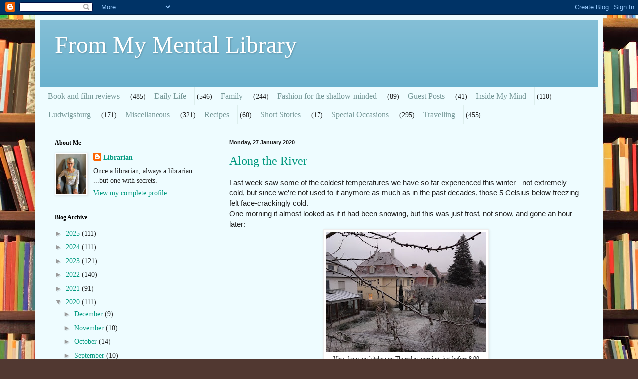

--- FILE ---
content_type: text/html; charset=UTF-8
request_url: https://librarianwithsecrets.blogspot.com/2020/01/
body_size: 29334
content:
<!DOCTYPE html>
<html class='v2' dir='ltr' lang='en-GB'>
<head>
<link href='https://www.blogger.com/static/v1/widgets/4128112664-css_bundle_v2.css' rel='stylesheet' type='text/css'/>
<meta content='width=1100' name='viewport'/>
<meta content='text/html; charset=UTF-8' http-equiv='Content-Type'/>
<meta content='blogger' name='generator'/>
<link href='https://librarianwithsecrets.blogspot.com/favicon.ico' rel='icon' type='image/x-icon'/>
<link href='http://librarianwithsecrets.blogspot.com/2020/01/' rel='canonical'/>
<link rel="alternate" type="application/atom+xml" title="From My Mental Library - Atom" href="https://librarianwithsecrets.blogspot.com/feeds/posts/default" />
<link rel="alternate" type="application/rss+xml" title="From My Mental Library - RSS" href="https://librarianwithsecrets.blogspot.com/feeds/posts/default?alt=rss" />
<link rel="service.post" type="application/atom+xml" title="From My Mental Library - Atom" href="https://www.blogger.com/feeds/1949425054295660529/posts/default" />
<!--Can't find substitution for tag [blog.ieCssRetrofitLinks]-->
<meta content='http://librarianwithsecrets.blogspot.com/2020/01/' property='og:url'/>
<meta content='From My Mental Library' property='og:title'/>
<meta content='' property='og:description'/>
<title>From My Mental Library: January 2020</title>
<style id='page-skin-1' type='text/css'><!--
/*
-----------------------------------------------
Blogger Template Style
Name:     Simple
Designer: Blogger
URL:      www.blogger.com
----------------------------------------------- */
/* Content
----------------------------------------------- */
body {
font: normal normal 14px Georgia, Utopia, 'Palatino Linotype', Palatino, serif;
color: #222222;
background: #513831 url(//themes.googleusercontent.com/image?id=1KH22PlFqsiVYxboQNAoJjYmRbw5M4REHmdJbHT5M2x9zVMGrCqwSjZvaQW_A10KPc6Il) repeat scroll top center /* Credit: luoman (http://www.istockphoto.com/googleimages.php?id=11394138&amp;platform=blogger) */;
padding: 0 40px 40px 40px;
}
html body .region-inner {
min-width: 0;
max-width: 100%;
width: auto;
}
h2 {
font-size: 22px;
}
a:link {
text-decoration:none;
color: #00997f;
}
a:visited {
text-decoration:none;
color: #888888;
}
a:hover {
text-decoration:underline;
color: #00ff98;
}
.body-fauxcolumn-outer .fauxcolumn-inner {
background: transparent none repeat scroll top left;
_background-image: none;
}
.body-fauxcolumn-outer .cap-top {
position: absolute;
z-index: 1;
height: 400px;
width: 100%;
}
.body-fauxcolumn-outer .cap-top .cap-left {
width: 100%;
background: transparent none repeat-x scroll top left;
_background-image: none;
}
.content-outer {
-moz-box-shadow: 0 0 40px rgba(0, 0, 0, .15);
-webkit-box-shadow: 0 0 5px rgba(0, 0, 0, .15);
-goog-ms-box-shadow: 0 0 10px #333333;
box-shadow: 0 0 40px rgba(0, 0, 0, .15);
margin-bottom: 1px;
}
.content-inner {
padding: 10px 10px;
}
.content-inner {
background-color: #eefcff;
}
/* Header
----------------------------------------------- */
.header-outer {
background: #66afcc url(//www.blogblog.com/1kt/simple/gradients_light.png) repeat-x scroll 0 -400px;
_background-image: none;
}
.Header h1 {
font: normal normal 48px Georgia, Utopia, 'Palatino Linotype', Palatino, serif;
color: #ffffff;
text-shadow: 1px 2px 3px rgba(0, 0, 0, .2);
}
.Header h1 a {
color: #ffffff;
}
.Header .description {
font-size: 140%;
color: #ffffff;
}
.header-inner .Header .titlewrapper {
padding: 22px 30px;
}
.header-inner .Header .descriptionwrapper {
padding: 0 30px;
}
/* Tabs
----------------------------------------------- */
.tabs-inner .section:first-child {
border-top: 0 solid #ddeeed;
}
.tabs-inner .section:first-child ul {
margin-top: -0;
border-top: 0 solid #ddeeed;
border-left: 0 solid #ddeeed;
border-right: 0 solid #ddeeed;
}
.tabs-inner .widget ul {
background: #eefcff none repeat-x scroll 0 -800px;
_background-image: none;
border-bottom: 1px solid #ddeeed;
margin-top: 0;
margin-left: -30px;
margin-right: -30px;
}
.tabs-inner .widget li a {
display: inline-block;
padding: .6em 1em;
font: normal normal 16px Georgia, Utopia, 'Palatino Linotype', Palatino, serif;
color: #779999;
border-left: 1px solid #eefcff;
border-right: 1px solid #ddeeed;
}
.tabs-inner .widget li:first-child a {
border-left: none;
}
.tabs-inner .widget li.selected a, .tabs-inner .widget li a:hover {
color: #000000;
background-color: #eefcff;
text-decoration: none;
}
/* Columns
----------------------------------------------- */
.main-outer {
border-top: 0 solid #ddeeed;
}
.fauxcolumn-left-outer .fauxcolumn-inner {
border-right: 1px solid #ddeeed;
}
.fauxcolumn-right-outer .fauxcolumn-inner {
border-left: 1px solid #ddeeed;
}
/* Headings
----------------------------------------------- */
div.widget > h2,
div.widget h2.title {
margin: 0 0 1em 0;
font: normal bold 12px Georgia, Utopia, 'Palatino Linotype', Palatino, serif;
color: #000000;
}
/* Widgets
----------------------------------------------- */
.widget .zippy {
color: #999999;
text-shadow: 2px 2px 1px rgba(0, 0, 0, .1);
}
.widget .popular-posts ul {
list-style: none;
}
/* Posts
----------------------------------------------- */
h2.date-header {
font: normal bold 11px Arial, Tahoma, Helvetica, FreeSans, sans-serif;
}
.date-header span {
background-color: transparent;
color: #222222;
padding: inherit;
letter-spacing: inherit;
margin: inherit;
}
.main-inner {
padding-top: 30px;
padding-bottom: 30px;
}
.main-inner .column-center-inner {
padding: 0 15px;
}
.main-inner .column-center-inner .section {
margin: 0 15px;
}
.post {
margin: 0 0 25px 0;
}
h3.post-title, .comments h4 {
font: normal normal 24px Georgia, Utopia, 'Palatino Linotype', Palatino, serif;
margin: .75em 0 0;
}
.post-body {
font-size: 110%;
line-height: 1.4;
position: relative;
}
.post-body img, .post-body .tr-caption-container, .Profile img, .Image img,
.BlogList .item-thumbnail img {
padding: 2px;
background: #ffffff;
border: 1px solid #eeeeee;
-moz-box-shadow: 1px 1px 5px rgba(0, 0, 0, .1);
-webkit-box-shadow: 1px 1px 5px rgba(0, 0, 0, .1);
box-shadow: 1px 1px 5px rgba(0, 0, 0, .1);
}
.post-body img, .post-body .tr-caption-container {
padding: 5px;
}
.post-body .tr-caption-container {
color: #222222;
}
.post-body .tr-caption-container img {
padding: 0;
background: transparent;
border: none;
-moz-box-shadow: 0 0 0 rgba(0, 0, 0, .1);
-webkit-box-shadow: 0 0 0 rgba(0, 0, 0, .1);
box-shadow: 0 0 0 rgba(0, 0, 0, .1);
}
.post-header {
margin: 0 0 1.5em;
line-height: 1.6;
font-size: 90%;
}
.post-footer {
margin: 20px -2px 0;
padding: 5px 10px;
color: #555e66;
background-color: #ddeaee;
border-bottom: 1px solid #eeeeee;
line-height: 1.6;
font-size: 90%;
}
#comments .comment-author {
padding-top: 1.5em;
border-top: 1px solid #ddeeed;
background-position: 0 1.5em;
}
#comments .comment-author:first-child {
padding-top: 0;
border-top: none;
}
.avatar-image-container {
margin: .2em 0 0;
}
#comments .avatar-image-container img {
border: 1px solid #eeeeee;
}
/* Comments
----------------------------------------------- */
.comments .comments-content .icon.blog-author {
background-repeat: no-repeat;
background-image: url([data-uri]);
}
.comments .comments-content .loadmore a {
border-top: 1px solid #999999;
border-bottom: 1px solid #999999;
}
.comments .comment-thread.inline-thread {
background-color: #ddeaee;
}
.comments .continue {
border-top: 2px solid #999999;
}
/* Accents
---------------------------------------------- */
.section-columns td.columns-cell {
border-left: 1px solid #ddeeed;
}
.blog-pager {
background: transparent none no-repeat scroll top center;
}
.blog-pager-older-link, .home-link,
.blog-pager-newer-link {
background-color: #eefcff;
padding: 5px;
}
.footer-outer {
border-top: 0 dashed #bbbbbb;
}
/* Mobile
----------------------------------------------- */
body.mobile  {
background-size: auto;
}
.mobile .body-fauxcolumn-outer {
background: transparent none repeat scroll top left;
}
.mobile .body-fauxcolumn-outer .cap-top {
background-size: 100% auto;
}
.mobile .content-outer {
-webkit-box-shadow: 0 0 3px rgba(0, 0, 0, .15);
box-shadow: 0 0 3px rgba(0, 0, 0, .15);
}
.mobile .tabs-inner .widget ul {
margin-left: 0;
margin-right: 0;
}
.mobile .post {
margin: 0;
}
.mobile .main-inner .column-center-inner .section {
margin: 0;
}
.mobile .date-header span {
padding: 0.1em 10px;
margin: 0 -10px;
}
.mobile h3.post-title {
margin: 0;
}
.mobile .blog-pager {
background: transparent none no-repeat scroll top center;
}
.mobile .footer-outer {
border-top: none;
}
.mobile .main-inner, .mobile .footer-inner {
background-color: #eefcff;
}
.mobile-index-contents {
color: #222222;
}
.mobile-link-button {
background-color: #00997f;
}
.mobile-link-button a:link, .mobile-link-button a:visited {
color: #ffffff;
}
.mobile .tabs-inner .section:first-child {
border-top: none;
}
.mobile .tabs-inner .PageList .widget-content {
background-color: #eefcff;
color: #000000;
border-top: 1px solid #ddeeed;
border-bottom: 1px solid #ddeeed;
}
.mobile .tabs-inner .PageList .widget-content .pagelist-arrow {
border-left: 1px solid #ddeeed;
}

--></style>
<style id='template-skin-1' type='text/css'><!--
body {
min-width: 1140px;
}
.content-outer, .content-fauxcolumn-outer, .region-inner {
min-width: 1140px;
max-width: 1140px;
_width: 1140px;
}
.main-inner .columns {
padding-left: 350px;
padding-right: 0px;
}
.main-inner .fauxcolumn-center-outer {
left: 350px;
right: 0px;
/* IE6 does not respect left and right together */
_width: expression(this.parentNode.offsetWidth -
parseInt("350px") -
parseInt("0px") + 'px');
}
.main-inner .fauxcolumn-left-outer {
width: 350px;
}
.main-inner .fauxcolumn-right-outer {
width: 0px;
}
.main-inner .column-left-outer {
width: 350px;
right: 100%;
margin-left: -350px;
}
.main-inner .column-right-outer {
width: 0px;
margin-right: -0px;
}
#layout {
min-width: 0;
}
#layout .content-outer {
min-width: 0;
width: 800px;
}
#layout .region-inner {
min-width: 0;
width: auto;
}
body#layout div.add_widget {
padding: 8px;
}
body#layout div.add_widget a {
margin-left: 32px;
}
--></style>
<style>
    body {background-image:url(\/\/themes.googleusercontent.com\/image?id=1KH22PlFqsiVYxboQNAoJjYmRbw5M4REHmdJbHT5M2x9zVMGrCqwSjZvaQW_A10KPc6Il);}
    
@media (max-width: 200px) { body {background-image:url(\/\/themes.googleusercontent.com\/image?id=1KH22PlFqsiVYxboQNAoJjYmRbw5M4REHmdJbHT5M2x9zVMGrCqwSjZvaQW_A10KPc6Il&options=w200);}}
@media (max-width: 400px) and (min-width: 201px) { body {background-image:url(\/\/themes.googleusercontent.com\/image?id=1KH22PlFqsiVYxboQNAoJjYmRbw5M4REHmdJbHT5M2x9zVMGrCqwSjZvaQW_A10KPc6Il&options=w400);}}
@media (max-width: 800px) and (min-width: 401px) { body {background-image:url(\/\/themes.googleusercontent.com\/image?id=1KH22PlFqsiVYxboQNAoJjYmRbw5M4REHmdJbHT5M2x9zVMGrCqwSjZvaQW_A10KPc6Il&options=w800);}}
@media (max-width: 1200px) and (min-width: 801px) { body {background-image:url(\/\/themes.googleusercontent.com\/image?id=1KH22PlFqsiVYxboQNAoJjYmRbw5M4REHmdJbHT5M2x9zVMGrCqwSjZvaQW_A10KPc6Il&options=w1200);}}
/* Last tag covers anything over one higher than the previous max-size cap. */
@media (min-width: 1201px) { body {background-image:url(\/\/themes.googleusercontent.com\/image?id=1KH22PlFqsiVYxboQNAoJjYmRbw5M4REHmdJbHT5M2x9zVMGrCqwSjZvaQW_A10KPc6Il&options=w1600);}}
  </style>
<link href='https://www.blogger.com/dyn-css/authorization.css?targetBlogID=1949425054295660529&amp;zx=73337d3b-f801-430c-adfa-b60b902ad3ab' media='none' onload='if(media!=&#39;all&#39;)media=&#39;all&#39;' rel='stylesheet'/><noscript><link href='https://www.blogger.com/dyn-css/authorization.css?targetBlogID=1949425054295660529&amp;zx=73337d3b-f801-430c-adfa-b60b902ad3ab' rel='stylesheet'/></noscript>
<meta name='google-adsense-platform-account' content='ca-host-pub-1556223355139109'/>
<meta name='google-adsense-platform-domain' content='blogspot.com'/>

</head>
<body class='loading variant-literate'>
<div class='navbar section' id='navbar' name='Navbar'><div class='widget Navbar' data-version='1' id='Navbar1'><script type="text/javascript">
    function setAttributeOnload(object, attribute, val) {
      if(window.addEventListener) {
        window.addEventListener('load',
          function(){ object[attribute] = val; }, false);
      } else {
        window.attachEvent('onload', function(){ object[attribute] = val; });
      }
    }
  </script>
<div id="navbar-iframe-container"></div>
<script type="text/javascript" src="https://apis.google.com/js/platform.js"></script>
<script type="text/javascript">
      gapi.load("gapi.iframes:gapi.iframes.style.bubble", function() {
        if (gapi.iframes && gapi.iframes.getContext) {
          gapi.iframes.getContext().openChild({
              url: 'https://www.blogger.com/navbar/1949425054295660529?origin\x3dhttps://librarianwithsecrets.blogspot.com',
              where: document.getElementById("navbar-iframe-container"),
              id: "navbar-iframe"
          });
        }
      });
    </script><script type="text/javascript">
(function() {
var script = document.createElement('script');
script.type = 'text/javascript';
script.src = '//pagead2.googlesyndication.com/pagead/js/google_top_exp.js';
var head = document.getElementsByTagName('head')[0];
if (head) {
head.appendChild(script);
}})();
</script>
</div></div>
<div class='body-fauxcolumns'>
<div class='fauxcolumn-outer body-fauxcolumn-outer'>
<div class='cap-top'>
<div class='cap-left'></div>
<div class='cap-right'></div>
</div>
<div class='fauxborder-left'>
<div class='fauxborder-right'></div>
<div class='fauxcolumn-inner'>
</div>
</div>
<div class='cap-bottom'>
<div class='cap-left'></div>
<div class='cap-right'></div>
</div>
</div>
</div>
<div class='content'>
<div class='content-fauxcolumns'>
<div class='fauxcolumn-outer content-fauxcolumn-outer'>
<div class='cap-top'>
<div class='cap-left'></div>
<div class='cap-right'></div>
</div>
<div class='fauxborder-left'>
<div class='fauxborder-right'></div>
<div class='fauxcolumn-inner'>
</div>
</div>
<div class='cap-bottom'>
<div class='cap-left'></div>
<div class='cap-right'></div>
</div>
</div>
</div>
<div class='content-outer'>
<div class='content-cap-top cap-top'>
<div class='cap-left'></div>
<div class='cap-right'></div>
</div>
<div class='fauxborder-left content-fauxborder-left'>
<div class='fauxborder-right content-fauxborder-right'></div>
<div class='content-inner'>
<header>
<div class='header-outer'>
<div class='header-cap-top cap-top'>
<div class='cap-left'></div>
<div class='cap-right'></div>
</div>
<div class='fauxborder-left header-fauxborder-left'>
<div class='fauxborder-right header-fauxborder-right'></div>
<div class='region-inner header-inner'>
<div class='header section' id='header' name='Header'><div class='widget Header' data-version='1' id='Header1'>
<div id='header-inner'>
<div class='titlewrapper'>
<h1 class='title'>
<a href='https://librarianwithsecrets.blogspot.com/'>
From My Mental Library
</a>
</h1>
</div>
<div class='descriptionwrapper'>
<p class='description'><span>
</span></p>
</div>
</div>
</div></div>
</div>
</div>
<div class='header-cap-bottom cap-bottom'>
<div class='cap-left'></div>
<div class='cap-right'></div>
</div>
</div>
</header>
<div class='tabs-outer'>
<div class='tabs-cap-top cap-top'>
<div class='cap-left'></div>
<div class='cap-right'></div>
</div>
<div class='fauxborder-left tabs-fauxborder-left'>
<div class='fauxborder-right tabs-fauxborder-right'></div>
<div class='region-inner tabs-inner'>
<div class='tabs section' id='crosscol' name='Cross-column'><div class='widget Label' data-version='1' id='Label1'>
<h2>Labels</h2>
<div class='widget-content list-label-widget-content'>
<ul>
<li>
<a dir='ltr' href='https://librarianwithsecrets.blogspot.com/search/label/Book%20and%20film%20reviews'>Book and film reviews</a>
<span dir='ltr'>(485)</span>
</li>
<li>
<a dir='ltr' href='https://librarianwithsecrets.blogspot.com/search/label/Daily%20Life'>Daily Life</a>
<span dir='ltr'>(546)</span>
</li>
<li>
<a dir='ltr' href='https://librarianwithsecrets.blogspot.com/search/label/Family'>Family</a>
<span dir='ltr'>(244)</span>
</li>
<li>
<a dir='ltr' href='https://librarianwithsecrets.blogspot.com/search/label/Fashion%20for%20the%20shallow-minded'>Fashion for the shallow-minded</a>
<span dir='ltr'>(89)</span>
</li>
<li>
<a dir='ltr' href='https://librarianwithsecrets.blogspot.com/search/label/Guest%20Posts'>Guest Posts</a>
<span dir='ltr'>(41)</span>
</li>
<li>
<a dir='ltr' href='https://librarianwithsecrets.blogspot.com/search/label/Inside%20My%20Mind'>Inside My Mind</a>
<span dir='ltr'>(110)</span>
</li>
<li>
<a dir='ltr' href='https://librarianwithsecrets.blogspot.com/search/label/Ludwigsburg'>Ludwigsburg</a>
<span dir='ltr'>(171)</span>
</li>
<li>
<a dir='ltr' href='https://librarianwithsecrets.blogspot.com/search/label/Miscellaneous'>Miscellaneous</a>
<span dir='ltr'>(321)</span>
</li>
<li>
<a dir='ltr' href='https://librarianwithsecrets.blogspot.com/search/label/Recipes'>Recipes</a>
<span dir='ltr'>(60)</span>
</li>
<li>
<a dir='ltr' href='https://librarianwithsecrets.blogspot.com/search/label/Short%20Stories'>Short Stories</a>
<span dir='ltr'>(17)</span>
</li>
<li>
<a dir='ltr' href='https://librarianwithsecrets.blogspot.com/search/label/Special%20Occasions'>Special Occasions</a>
<span dir='ltr'>(295)</span>
</li>
<li>
<a dir='ltr' href='https://librarianwithsecrets.blogspot.com/search/label/Travelling'>Travelling</a>
<span dir='ltr'>(455)</span>
</li>
</ul>
<div class='clear'></div>
</div>
</div></div>
<div class='tabs no-items section' id='crosscol-overflow' name='Cross-Column 2'></div>
</div>
</div>
<div class='tabs-cap-bottom cap-bottom'>
<div class='cap-left'></div>
<div class='cap-right'></div>
</div>
</div>
<div class='main-outer'>
<div class='main-cap-top cap-top'>
<div class='cap-left'></div>
<div class='cap-right'></div>
</div>
<div class='fauxborder-left main-fauxborder-left'>
<div class='fauxborder-right main-fauxborder-right'></div>
<div class='region-inner main-inner'>
<div class='columns fauxcolumns'>
<div class='fauxcolumn-outer fauxcolumn-center-outer'>
<div class='cap-top'>
<div class='cap-left'></div>
<div class='cap-right'></div>
</div>
<div class='fauxborder-left'>
<div class='fauxborder-right'></div>
<div class='fauxcolumn-inner'>
</div>
</div>
<div class='cap-bottom'>
<div class='cap-left'></div>
<div class='cap-right'></div>
</div>
</div>
<div class='fauxcolumn-outer fauxcolumn-left-outer'>
<div class='cap-top'>
<div class='cap-left'></div>
<div class='cap-right'></div>
</div>
<div class='fauxborder-left'>
<div class='fauxborder-right'></div>
<div class='fauxcolumn-inner'>
</div>
</div>
<div class='cap-bottom'>
<div class='cap-left'></div>
<div class='cap-right'></div>
</div>
</div>
<div class='fauxcolumn-outer fauxcolumn-right-outer'>
<div class='cap-top'>
<div class='cap-left'></div>
<div class='cap-right'></div>
</div>
<div class='fauxborder-left'>
<div class='fauxborder-right'></div>
<div class='fauxcolumn-inner'>
</div>
</div>
<div class='cap-bottom'>
<div class='cap-left'></div>
<div class='cap-right'></div>
</div>
</div>
<!-- corrects IE6 width calculation -->
<div class='columns-inner'>
<div class='column-center-outer'>
<div class='column-center-inner'>
<div class='main section' id='main' name='Main'><div class='widget Blog' data-version='1' id='Blog1'>
<div class='blog-posts hfeed'>

          <div class="date-outer">
        
<h2 class='date-header'><span>Monday, 27 January 2020</span></h2>

          <div class="date-posts">
        
<div class='post-outer'>
<div class='post hentry uncustomized-post-template' itemprop='blogPost' itemscope='itemscope' itemtype='http://schema.org/BlogPosting'>
<meta content='https://blogger.googleusercontent.com/img/b/R29vZ2xl/AVvXsEhlb-z1B9uvsXnHUmVYEvnphujZQBzHKBYeUzlhRlTplUrSGA1-Qo0AYksJyyrxpihlIE4LAW-d1MtsLGUJh46X1SpZiW-EKbq9aEc_cKt_a2rBIN5WOcKy6Se9D7mYZq6XyIp8A00z559t/s320/IMG_2818.JPG' itemprop='image_url'/>
<meta content='1949425054295660529' itemprop='blogId'/>
<meta content='8897585552932012961' itemprop='postId'/>
<a name='8897585552932012961'></a>
<h3 class='post-title entry-title' itemprop='name'>
<a href='https://librarianwithsecrets.blogspot.com/2020/01/along-river.html'>Along the River</a>
</h3>
<div class='post-header'>
<div class='post-header-line-1'></div>
</div>
<div class='post-body entry-content' id='post-body-8897585552932012961' itemprop='description articleBody'>
<span style="font-family: &quot;trebuchet ms&quot; , sans-serif;">Last week saw some of the coldest temperatures we have so far experienced this winter - not extremely cold, but since we're not used to it anymore as much as in the past decades, those 5 Celsius below freezing felt face-crackingly cold.&nbsp;</span><br />
<span style="font-family: &quot;trebuchet ms&quot; , sans-serif;">One morning it almost looked as if it had been snowing, but this was just frost, not snow, and gone an hour later:</span><br />
<table align="center" cellpadding="0" cellspacing="0" class="tr-caption-container" style="margin-left: auto; margin-right: auto; text-align: center;"><tbody>
<tr><td style="text-align: center;"><a href="https://blogger.googleusercontent.com/img/b/R29vZ2xl/AVvXsEhlb-z1B9uvsXnHUmVYEvnphujZQBzHKBYeUzlhRlTplUrSGA1-Qo0AYksJyyrxpihlIE4LAW-d1MtsLGUJh46X1SpZiW-EKbq9aEc_cKt_a2rBIN5WOcKy6Se9D7mYZq6XyIp8A00z559t/s1600/IMG_2818.JPG" imageanchor="1" style="margin-left: auto; margin-right: auto;"><img border="0" data-original-height="480" data-original-width="640" height="240" src="https://blogger.googleusercontent.com/img/b/R29vZ2xl/AVvXsEhlb-z1B9uvsXnHUmVYEvnphujZQBzHKBYeUzlhRlTplUrSGA1-Qo0AYksJyyrxpihlIE4LAW-d1MtsLGUJh46X1SpZiW-EKbq9aEc_cKt_a2rBIN5WOcKy6Se9D7mYZq6XyIp8A00z559t/s320/IMG_2818.JPG" width="320" /></a></td></tr>
<tr><td class="tr-caption" style="text-align: center;">View from my kitchen on Thursday morning, just before 8:00</td></tr>
</tbody></table>
<span style="font-family: &quot;trebuchet ms&quot; , sans-serif;">Most days were beautiful and sunny, though, and the weekend was again were good for&nbsp; walks.</span><br />
<span style="font-family: &quot;trebuchet ms&quot; , sans-serif;">I had been to a friend's birthday party (the fourth out of the five in my diary this month) on Friday evening and therefore travelled to O.K.'s only on the Saturday, arriving there just after lunch time.</span><br />
<span style="font-family: &quot;trebuchet ms&quot; , sans-serif;"><br /></span>
<span style="font-family: &quot;trebuchet ms&quot; , sans-serif;">We wanted to make the most of the daylight hours and headed out straight after a quick coffee and some (very delicious!) apple cake.</span><br />
<span style="font-family: &quot;trebuchet ms&quot; , sans-serif;"><br /></span>
<span style="font-family: &quot;trebuchet ms&quot; , sans-serif;">The milder days and weeks before were still obvious around us - look at how far birch and hazel trees and bushes already were!</span><br />
<br />
<div class="separator" style="clear: both; text-align: center;">
<a href="https://blogger.googleusercontent.com/img/b/R29vZ2xl/AVvXsEiMWpZZ8t4nJkv52MYwmvU2yViH6tNbmfGNEQYGYuW0F5NpRtLIEmvL5_sUTE3pht6HXtv2zh3Kw6M2qrSBEoNngi0oqaEFgE2H_iszoPN1JVjxGfUtFTyeIwtdiGXVWn-llt98xURXQ-nT/s1600/IMG_2819.JPG" imageanchor="1" style="margin-left: 1em; margin-right: 1em;"><img border="0" data-original-height="480" data-original-width="640" height="240" src="https://blogger.googleusercontent.com/img/b/R29vZ2xl/AVvXsEiMWpZZ8t4nJkv52MYwmvU2yViH6tNbmfGNEQYGYuW0F5NpRtLIEmvL5_sUTE3pht6HXtv2zh3Kw6M2qrSBEoNngi0oqaEFgE2H_iszoPN1JVjxGfUtFTyeIwtdiGXVWn-llt98xURXQ-nT/s320/IMG_2819.JPG" width="320" /></a></div>
<br />
<div class="separator" style="clear: both; text-align: center;">
<a href="https://blogger.googleusercontent.com/img/b/R29vZ2xl/AVvXsEiaMRORGyhm0CSrOMXswsjl-NVKIxhVxkhYu9zWRM5iv3MrdiStuWEfkjFQrJ5q0asjuUpt7M4TDB4HLuaDb6wcEsdxpyWGHL4xw0-4KIMgnXZVsdSYITg2jvsfajZCmMj-y8gxUhKKsjfg/s1600/IMG_2820.JPG" imageanchor="1" style="margin-left: 1em; margin-right: 1em;"><img border="0" data-original-height="480" data-original-width="640" height="240" src="https://blogger.googleusercontent.com/img/b/R29vZ2xl/AVvXsEiaMRORGyhm0CSrOMXswsjl-NVKIxhVxkhYu9zWRM5iv3MrdiStuWEfkjFQrJ5q0asjuUpt7M4TDB4HLuaDb6wcEsdxpyWGHL4xw0-4KIMgnXZVsdSYITg2jvsfajZCmMj-y8gxUhKKsjfg/s320/IMG_2820.JPG" width="320" /></a></div>
<br />
<div class="separator" style="clear: both; text-align: center;">
<a href="https://blogger.googleusercontent.com/img/b/R29vZ2xl/AVvXsEgEOY8krnitS0jM7yknlJUn6KBojQseiWQE0iBk7Fm5maqxlsnMnZHESwnES-xV6_sUkPQAhpXBu0-j8Qa1LGDdMAesIjQTUnbhAn533Vk0ZppEAAh4n0YV6CQ2pfyBW3WMWlQF5RP5WGXM/s1600/IMG_2821.JPG" imageanchor="1" style="margin-left: 1em; margin-right: 1em;"><img border="0" data-original-height="480" data-original-width="640" height="240" src="https://blogger.googleusercontent.com/img/b/R29vZ2xl/AVvXsEgEOY8krnitS0jM7yknlJUn6KBojQseiWQE0iBk7Fm5maqxlsnMnZHESwnES-xV6_sUkPQAhpXBu0-j8Qa1LGDdMAesIjQTUnbhAn533Vk0ZppEAAh4n0YV6CQ2pfyBW3WMWlQF5RP5WGXM/s320/IMG_2821.JPG" width="320" /></a></div>
<span style="font-family: &quot;trebuchet ms&quot; , sans-serif;"><br /></span>
<span style="font-family: &quot;trebuchet ms&quot; , sans-serif;">On Sunday morning, we met with a group of friends for brunch at a village a 15 minute drive from O.K.'s. By the time we finished our leisurely meal, the sun had taken care of the dense fog, and we decided to walk along the Rhine, just outside this village (Ichenheim).</span><br />
<span style="font-family: &quot;trebuchet ms&quot; , sans-serif;"><br /></span>
<span style="font-family: &quot;trebuchet ms&quot; , sans-serif;">I'd not been to the river in about two years and enjoyed our walk a lot, even though it was relatively featureless and not as varied as the walks and hikes we normally take. The sun and fresh air felt good, and without having planned it, we ended up walking about 13.5 km.</span><br />
<span style="font-family: &quot;trebuchet ms&quot; , sans-serif;"><br /></span>
<br />
<div class="separator" style="clear: both; text-align: center;">
<a href="https://blogger.googleusercontent.com/img/b/R29vZ2xl/AVvXsEhxT3vKxg24XHkWXKlw_72N2uEDckp0qtoRveB0I9JjjXaiN5kI1hgxfd9mli8Ms53AvhfB9EtHZbtKqH2n9E18gBFG34x4uQDy4-x0SRhWQakaqjl-laqgQDALkjzPSApKXQXQIgkQSTSh/s1600/IMG_2822.JPG" imageanchor="1" style="margin-left: 1em; margin-right: 1em;"><img border="0" data-original-height="480" data-original-width="640" height="240" src="https://blogger.googleusercontent.com/img/b/R29vZ2xl/AVvXsEhxT3vKxg24XHkWXKlw_72N2uEDckp0qtoRveB0I9JjjXaiN5kI1hgxfd9mli8Ms53AvhfB9EtHZbtKqH2n9E18gBFG34x4uQDy4-x0SRhWQakaqjl-laqgQDALkjzPSApKXQXQIgkQSTSh/s320/IMG_2822.JPG" width="320" /></a></div>
<br />
<div class="separator" style="clear: both; text-align: center;">
<a href="https://blogger.googleusercontent.com/img/b/R29vZ2xl/AVvXsEio4CD9NVeMTUgeCC43R14yYUigWBuHDVBcEc89cD3HN_dv-jOg1DYWkqQIZvzQlCqLNLIo864AfcBoD8b8B6PjpQsOqoUfqPn5XVDXTRHSD3dyxiFBhtd8CXivRmpYdaF8M0sZZhXT4npo/s1600/IMG_2823.JPG" imageanchor="1" style="margin-left: 1em; margin-right: 1em;"><img border="0" data-original-height="480" data-original-width="640" height="240" src="https://blogger.googleusercontent.com/img/b/R29vZ2xl/AVvXsEio4CD9NVeMTUgeCC43R14yYUigWBuHDVBcEc89cD3HN_dv-jOg1DYWkqQIZvzQlCqLNLIo864AfcBoD8b8B6PjpQsOqoUfqPn5XVDXTRHSD3dyxiFBhtd8CXivRmpYdaF8M0sZZhXT4npo/s320/IMG_2823.JPG" width="320" /></a></div>
<br />
<div class="separator" style="clear: both; text-align: center;">
<a href="https://blogger.googleusercontent.com/img/b/R29vZ2xl/AVvXsEiQ8o06520Rd4M7UZGNDTm_0oYsEitBfFTy66msdI204t9y5S6TmWoDD1C4WMGytxEe9mXvaf6DlN6pacfOWBKrL4tXumI7lzErGZI920qY7gU7zLWJhxhrDTfURSTi_hBCok9nR2h871wU/s1600/IMG_2824.JPG" imageanchor="1" style="margin-left: 1em; margin-right: 1em;"><img border="0" data-original-height="480" data-original-width="640" height="240" src="https://blogger.googleusercontent.com/img/b/R29vZ2xl/AVvXsEiQ8o06520Rd4M7UZGNDTm_0oYsEitBfFTy66msdI204t9y5S6TmWoDD1C4WMGytxEe9mXvaf6DlN6pacfOWBKrL4tXumI7lzErGZI920qY7gU7zLWJhxhrDTfURSTi_hBCok9nR2h871wU/s320/IMG_2824.JPG" width="320" /></a></div>
<br />
<table align="center" cellpadding="0" cellspacing="0" class="tr-caption-container" style="margin-left: auto; margin-right: auto; text-align: center;"><tbody>
<tr><td style="text-align: center;"><a href="https://blogger.googleusercontent.com/img/b/R29vZ2xl/AVvXsEixU3PMgKvT8jWDj5pD41XdHgLshU6j-fVPAgSxJJA463ExmnQTRPhyeAeVsmwUlpAPas19VJ23APt2QGvUjVlpdGU3pGv6IDPqYosnN6eYOcYMZqIwTUjuglr93jjkXMpXEmZR2rxleHvk/s1600/IMG_2825.JPG" imageanchor="1" style="margin-left: auto; margin-right: auto;"><img border="0" data-original-height="480" data-original-width="640" height="240" src="https://blogger.googleusercontent.com/img/b/R29vZ2xl/AVvXsEixU3PMgKvT8jWDj5pD41XdHgLshU6j-fVPAgSxJJA463ExmnQTRPhyeAeVsmwUlpAPas19VJ23APt2QGvUjVlpdGU3pGv6IDPqYosnN6eYOcYMZqIwTUjuglr93jjkXMpXEmZR2rxleHvk/s320/IMG_2825.JPG" width="320" /></a></td></tr>
<tr><td class="tr-caption" style="text-align: center;">The Pierre Pflimlin Bridge is a 957 m long motorway bridge over 
the river Rhine between Germany and France, south of Strasbourg/Kehl. 
It is named after a former French prime minister and 
was opened in 2002. It was funded by France, Germany and the European 
Union.</td></tr>
</tbody></table>
<span style="font-family: &quot;trebuchet ms&quot; , sans-serif;">Right
 beside that bridge is a large modern building containing a café, shop, 
Japanese restaurant, architectural office and a theatre which puts plays
 on stage written by German and French authors of this particular border
 region (Alsace on the French side, Baden on the German side of the 
river). Most important for me that afternoon was that there are toilets 
in the building, accessible to all visitors without having to eat at the
 restaurant or buy anything from the shop.</span><br />
<br />
<span style="font-family: &quot;trebuchet ms&quot; , sans-serif;">On the map below you can see our starting point (bottom red blob/arrow) and where we turned round (top red blob/arrow); that stretch along the river is somewhere between 6 and 7 km. You can also see on the map how wide the river is there - it almost looks like a lake in some parts.</span><br />
<span style="font-family: &quot;trebuchet ms&quot; , sans-serif;"><br /></span>
<br />
<div class="separator" style="clear: both; text-align: center;">
<a href="https://blogger.googleusercontent.com/img/b/R29vZ2xl/AVvXsEgD8GCRmfID2O0KT1rGYpTbJP1rSB0srtGUBBmGEHMlDpXkpe6Far15X3Mc3qFAzYrrX3q8bK110qy2FniRDSCny3_x0hWhcFo2vLMWI1eINr8__ZybJuBER3JaMsZ3hzsOuPnrwZB_d6BK/s1600/Map.JPG" imageanchor="1" style="margin-left: 1em; margin-right: 1em;"><img border="0" data-original-height="1030" data-original-width="1027" height="320" src="https://blogger.googleusercontent.com/img/b/R29vZ2xl/AVvXsEgD8GCRmfID2O0KT1rGYpTbJP1rSB0srtGUBBmGEHMlDpXkpe6Far15X3Mc3qFAzYrrX3q8bK110qy2FniRDSCny3_x0hWhcFo2vLMWI1eINr8__ZybJuBER3JaMsZ3hzsOuPnrwZB_d6BK/s320/Map.JPG" width="319" /></a></div>
<span style="font-family: &quot;trebuchet ms&quot; , sans-serif;"><br /></span>
<span style="font-family: &quot;trebuchet ms&quot; , sans-serif;">Walking back was towards the sun, and as we were getting closer to sunset (and to where we had parked the car), the light was even more beautiful.</span><br />
<br />
<div class="separator" style="clear: both; text-align: center;">
<a href="https://blogger.googleusercontent.com/img/b/R29vZ2xl/AVvXsEifI_yDMltIFoFm134srGDOYyZHrkU8wnzOoSMlywkI6jCzS5i0uRlZN8_eebxuDBbh_W8cDWS1EH9COl4W1Q_NP2R-OgCMnnl_C5hBg03hF9kC1DFMch3O4KUv_onGPYlXbAMfzKHdkcq8/s1600/IMG_2829.JPG" imageanchor="1" style="margin-left: 1em; margin-right: 1em;"><img border="0" data-original-height="480" data-original-width="640" height="240" src="https://blogger.googleusercontent.com/img/b/R29vZ2xl/AVvXsEifI_yDMltIFoFm134srGDOYyZHrkU8wnzOoSMlywkI6jCzS5i0uRlZN8_eebxuDBbh_W8cDWS1EH9COl4W1Q_NP2R-OgCMnnl_C5hBg03hF9kC1DFMch3O4KUv_onGPYlXbAMfzKHdkcq8/s320/IMG_2829.JPG" width="320" /></a></div>
<span style="font-family: &quot;trebuchet ms&quot; , sans-serif;"><br /></span>
<span style="font-family: &quot;trebuchet ms&quot; , sans-serif;">We had a few more hours together at the cottage before O.K. took me to the train station. All went well with the three trains, and I arrived at my place just after 10:30 pm.</span>
<div style='clear: both;'></div>
</div>
<div class='post-footer'>
<div class='post-footer-line post-footer-line-1'>
<span class='post-author vcard'>
Posted by
<span class='fn' itemprop='author' itemscope='itemscope' itemtype='http://schema.org/Person'>
<meta content='https://www.blogger.com/profile/05704656564078750607' itemprop='url'/>
<a class='g-profile' href='https://www.blogger.com/profile/05704656564078750607' rel='author' title='author profile'>
<span itemprop='name'>Librarian</span>
</a>
</span>
</span>
<span class='post-timestamp'>
at
<meta content='http://librarianwithsecrets.blogspot.com/2020/01/along-river.html' itemprop='url'/>
<a class='timestamp-link' href='https://librarianwithsecrets.blogspot.com/2020/01/along-river.html' rel='bookmark' title='permanent link'><abbr class='published' itemprop='datePublished' title='2020-01-27T08:11:00+01:00'>08:11</abbr></a>
</span>
<span class='post-comment-link'>
<a class='comment-link' href='https://librarianwithsecrets.blogspot.com/2020/01/along-river.html#comment-form' onclick=''>
18 comments:
  </a>
</span>
<span class='post-icons'>
<span class='item-control blog-admin pid-1745117542'>
<a href='https://www.blogger.com/post-edit.g?blogID=1949425054295660529&postID=8897585552932012961&from=pencil' title='Edit Post'>
<img alt='' class='icon-action' height='18' src='https://resources.blogblog.com/img/icon18_edit_allbkg.gif' width='18'/>
</a>
</span>
</span>
<div class='post-share-buttons goog-inline-block'>
</div>
</div>
<div class='post-footer-line post-footer-line-2'>
<span class='post-labels'>
Labels:
<a href='https://librarianwithsecrets.blogspot.com/search/label/Travelling' rel='tag'>Travelling</a>
</span>
</div>
<div class='post-footer-line post-footer-line-3'>
<span class='post-location'>
</span>
</div>
</div>
</div>
</div>

          </div></div>
        

          <div class="date-outer">
        
<h2 class='date-header'><span>Friday, 24 January 2020</span></h2>

          <div class="date-posts">
        
<div class='post-outer'>
<div class='post hentry uncustomized-post-template' itemprop='blogPost' itemscope='itemscope' itemtype='http://schema.org/BlogPosting'>
<meta content='https://blogger.googleusercontent.com/img/b/R29vZ2xl/AVvXsEj9xqzeytjk6Vm6U2E7iBVxqTlX1dbv9v5KOfLjJlCa3siirD0fMTlog-f0tyJ4QXLNTe5673qli6LShIGIVW_bL5G6o2b_u-0i30umfWF07XHHgaDWgH3oSNZ0Uv0f1Zp4ldGm4zdZMNPj/s320/Nibsy.png' itemprop='image_url'/>
<meta content='1949425054295660529' itemprop='blogId'/>
<meta content='121866825616571270' itemprop='postId'/>
<a name='121866825616571270'></a>
<h3 class='post-title entry-title' itemprop='name'>
<a href='https://librarianwithsecrets.blogspot.com/2020/01/read-in-2019-30-31-32.html'>Read in 2019 - 30, 31, 32</a>
</h3>
<div class='post-header'>
<div class='post-header-line-1'></div>
</div>
<div class='post-body entry-content' id='post-body-121866825616571270' itemprop='description articleBody'>
<span style="font-family: &quot;trebuchet ms&quot; , sans-serif;"><span style="font-family: &quot;trebuchet ms&quot; , sans-serif;">Once again, I am several reviews behind; there are actually five books I have finished reading but not yet written a review for, three of which were read before and around Christmas.</span></span><br />
<br />
<span style="font-family: &quot;trebuchet ms&quot; , sans-serif;"><span style="font-family: &quot;trebuchet ms&quot; , sans-serif;"><br />
</span></span> <span style="font-family: &quot;trebuchet ms&quot; , sans-serif;"><b><u><span style="font-family: &quot;trebuchet ms&quot; , sans-serif;"># 30: Nibsy's Christmas</span></u></b></span><br />
<span style="font-family: &quot;trebuchet ms&quot; , sans-serif;"><span style="font-family: &quot;trebuchet ms&quot; , sans-serif;">by Jacob August Riis</span></span><br />
<a href="https://blogger.googleusercontent.com/img/b/R29vZ2xl/AVvXsEj9xqzeytjk6Vm6U2E7iBVxqTlX1dbv9v5KOfLjJlCa3siirD0fMTlog-f0tyJ4QXLNTe5673qli6LShIGIVW_bL5G6o2b_u-0i30umfWF07XHHgaDWgH3oSNZ0Uv0f1Zp4ldGm4zdZMNPj/s1600/Nibsy.png" imageanchor="1" style="clear: right; float: right; margin-bottom: 1em; margin-left: 1em;"><img border="0" data-original-height="618" data-original-width="459" height="320" src="https://blogger.googleusercontent.com/img/b/R29vZ2xl/AVvXsEj9xqzeytjk6Vm6U2E7iBVxqTlX1dbv9v5KOfLjJlCa3siirD0fMTlog-f0tyJ4QXLNTe5673qli6LShIGIVW_bL5G6o2b_u-0i30umfWF07XHHgaDWgH3oSNZ0Uv0f1Zp4ldGm4zdZMNPj/s320/Nibsy.png" width="237" /></a><span style="font-family: &quot;trebuchet ms&quot; , sans-serif;"><span style="font-family: &quot;trebuchet ms&quot; , sans-serif;">First published 1893&nbsp;</span></span><br />
<span style="font-family: &quot;trebuchet ms&quot; , sans-serif;"><br /></span>
<span style="font-family: &quot;trebuchet ms&quot; , sans-serif;"><span style="font-family: &quot;trebuchet ms&quot; , sans-serif;">Sounds like a rather old-fashioned, maybe sickly sweet read, the way children's books in Victorian times often were, right?</span></span>
<span style="font-family: &quot;trebuchet ms&quot; , sans-serif;"><span style="font-family: &quot;trebuchet ms&quot; , sans-serif;">Wrong!</span></span><br />
<span style="font-family: &quot;trebuchet ms&quot; , sans-serif;"><br /></span>
<span style="font-family: &quot;trebuchet ms&quot; , sans-serif;"><span style="font-family: &quot;trebuchet ms&quot; , sans-serif;">Nibsy is not a little boy or fairytale character such as a goblin or dwarf, starring in a Christmas tale aimed at three- to five-year-olds.</span></span><br />
<span style="font-family: &quot;trebuchet ms&quot; , sans-serif;"><span style="font-family: &quot;trebuchet ms&quot; , sans-serif;">No, he is a poor boy selling papers for a living, at home in an overcrowded, dirty, bug-infested New York tenement typical for the time and place. He has a violent father and a suffering mother, barely able to keep her youngest baby alive.</span></span><br />
<span style="font-family: &quot;trebuchet ms&quot; , sans-serif;"><span style="font-family: &quot;trebuchet ms&quot; , sans-serif;">Nibsy himself has not adopted his father's bad ways but somehow managed to keep a kind heart and good moral standards. When just before Christmas he has once more failed to sell all his papers and is threatened by his father, he leaves home to find a sheltered place for the cold winter night, not knowing that he will never come back.</span></span><br />
<span style="font-family: &quot;trebuchet ms&quot; , sans-serif;"><span style="font-family: &quot;trebuchet ms&quot; , sans-serif;"><br />
</span></span> <span style="font-family: &quot;trebuchet ms&quot; , sans-serif;"><span style="font-family: &quot;trebuchet ms&quot; , sans-serif;">There are several more such stories in the book, all of them sad, all of them describing the horrendous circumstances under which poor children were struggling to survive.</span></span><br />
<span style="font-family: &quot;trebuchet ms&quot; , sans-serif;"><span style="font-family: &quot;trebuchet ms&quot; , sans-serif;">It was NOT a cosy Christmas read but actually rather depressing - and that was the author's intention.&nbsp;</span></span><br />
<br />
<span style="font-family: &quot;trebuchet ms&quot; , sans-serif;"><span style="font-family: &quot;trebuchet ms&quot; , sans-serif;"><span style="font-family: &quot;trebuchet ms&quot; , sans-serif;">The  unexpected direction of this book made me look him up. Wikipedia  has a lot to say about him <a href="https://en.wikipedia.org/wiki/Jacob_Riis">here</a>. </span></span></span>
<span style="font-family: &quot;trebuchet ms&quot; , sans-serif;"><span style="font-family: &quot;trebuchet ms&quot; , sans-serif;">Jacob Riis was a social reformer, journalist and photographer, who used pen and camera to raise awareness of the terrible conditions under which the poor were living.</span></span><br />
<span style="font-family: &quot;trebuchet ms&quot; , sans-serif;"><span style="font-family: &quot;trebuchet ms&quot; , sans-serif;">Himself not a stranger to poverty, he tried to initiate a change for the better by exposing the true face of the tenements.</span></span><br />
<span style="font-family: &quot;trebuchet ms&quot; , sans-serif;"><span style="font-family: &quot;trebuchet ms&quot; , sans-serif;"><br />
</span></span> <span style="font-family: &quot;trebuchet ms&quot; , sans-serif;"><span style="font-family: &quot;trebuchet ms&quot; , sans-serif;"><br />
</span></span> <span style="font-family: &quot;trebuchet ms&quot; , sans-serif;"><span style="font-family: &quot;trebuchet ms&quot; , sans-serif;"><br />
</span></span> <span style="font-family: &quot;trebuchet ms&quot; , sans-serif;"><u><b><span style="font-family: &quot;trebuchet ms&quot; , sans-serif;"># 31: The Lost Word</span></b></u><span style="font-family: &quot;trebuchet ms&quot; , sans-serif;"> A Christmas Legend of Long Ago</span></span><br />
<span style="font-family: &quot;trebuchet ms&quot; , sans-serif;"><span style="font-family: &quot;trebuchet ms&quot; , sans-serif;">by Henry Van Dyke</span></span><br />
<span style="font-family: &quot;trebuchet ms&quot; , sans-serif;"><span style="font-family: &quot;trebuchet ms&quot; , sans-serif;">First published in 1898</span></span><br />
<br />
<a href="https://blogger.googleusercontent.com/img/b/R29vZ2xl/AVvXsEji3vl_x0_ufOjOFlQy4vini3ElCbKbAgKOhI6elXfFc2qSyc-eyVWouj69iuaawlYbwGWCaaOySjM0Y-HjxvtooAClo1S6_DZl_CiFaqo82qjVpvLOp4scjsRF74qtRfHCyxYDE_74mY2k/s1600/Lost+Word.jpg" imageanchor="1" style="clear: left; float: left; margin-bottom: 1em; margin-right: 1em;"><img border="0" data-original-height="500" data-original-width="333" height="320" src="https://blogger.googleusercontent.com/img/b/R29vZ2xl/AVvXsEji3vl_x0_ufOjOFlQy4vini3ElCbKbAgKOhI6elXfFc2qSyc-eyVWouj69iuaawlYbwGWCaaOySjM0Y-HjxvtooAClo1S6_DZl_CiFaqo82qjVpvLOp4scjsRF74qtRfHCyxYDE_74mY2k/s320/Lost+Word.jpg" width="213" /></a><span style="font-family: &quot;trebuchet ms&quot; , sans-serif;"><span style="font-family: &quot;trebuchet ms&quot; , sans-serif;">A complete change of tone and setting to my previous read, "The Lost Word" tells the story of Hermas, who has become one of the first Christians in what today is Turkey. He has a crisis of faith, and strikes an unusual deal to have his life revert back to its former luxuries and carefree state. But something is missing...</span></span><br />
<span style="font-family: &quot;trebuchet ms&quot; , sans-serif;"><span style="font-family: &quot;trebuchet ms&quot; , sans-serif;"><br /></span></span>
<span style="font-family: &quot;trebuchet ms&quot; , sans-serif;"><span style="font-family: &quot;trebuchet ms&quot; , sans-serif;">This was not a Christmas read in the traditional sense, but very religious - definitely not for everyone. I enjoyed the quality of the language more than the actual story, which was rather foreseeable.</span></span><br />
<span style="font-family: &quot;trebuchet ms&quot; , sans-serif;"><br /></span>
<span style="font-family: &quot;trebuchet ms&quot; , sans-serif;">Here is what Amazon says about the author:&nbsp;</span><br />
<span style="font-family: &quot;trebuchet ms&quot; , sans-serif;">Henry Van Dyke was an American writer, lecturer, and 
clergyman. Educated at Princeton, he returned to the school after his graduation as a Professor of 
English Literature and became an elected member of the American Academy 
of Arts and Letters. In 1913 he was appointed by President Woodrow 
Wilson, his former classmate, as the ambassador to the Netherlands and 
Luxembourg, a job that he maintained throughout the First World War.&nbsp; After a lifetime of public 
service and religious leadership, Henry van Dyke died in 1933 at the age
 of 80.
      
      </span><br />
<span style="font-family: &quot;trebuchet ms&quot; , sans-serif;"><span style="font-family: &quot;trebuchet ms&quot; , sans-serif;">More about the author can be found <a href="https://en.wikipedia.org/wiki/Henry_van_Dyke_Jr.">here</a>. </span></span><br />
<span style="font-family: &quot;trebuchet ms&quot; , sans-serif;"><br /></span>
<span style="font-family: &quot;trebuchet ms&quot; , sans-serif;"><br /></span>
<span style="font-family: &quot;trebuchet ms&quot; , sans-serif;"><span style="font-family: &quot;trebuchet ms&quot; , sans-serif;"><br />
</span></span> <span style="font-family: &quot;trebuchet ms&quot; , sans-serif;"><u><b><span style="font-family: &quot;trebuchet ms&quot; , sans-serif;"># 32: Evenings at Donaldson Manor</span></b></u></span><br />
<a href="https://blogger.googleusercontent.com/img/b/R29vZ2xl/AVvXsEiqF4ZqZDYZYlCeu27HlaR9ML3OY07ipl1iMfXgcXeHkKC-tiagbbtgyJjdwfld-7W5YHaZ3xfIIlMRT5Ye3UmKJz6BVsnhoV9CSh-htGz_cYz8HyDHlrCfrNJ8-iJiFBh58aPCvWClJ_7a/s1600/Donaldson.jpg" imageanchor="1" style="clear: right; float: right; margin-bottom: 1em; margin-left: 1em;"><img border="0" data-original-height="1024" data-original-width="840" height="320" src="https://blogger.googleusercontent.com/img/b/R29vZ2xl/AVvXsEiqF4ZqZDYZYlCeu27HlaR9ML3OY07ipl1iMfXgcXeHkKC-tiagbbtgyJjdwfld-7W5YHaZ3xfIIlMRT5Ye3UmKJz6BVsnhoV9CSh-htGz_cYz8HyDHlrCfrNJ8-iJiFBh58aPCvWClJ_7a/s320/Donaldson.jpg" width="262" /></a><span style="font-family: &quot;trebuchet ms&quot; , sans-serif;"><span style="font-family: &quot;trebuchet ms&quot; , sans-serif;">or, The Christmas Guest</span></span><br />
<span style="font-family: &quot;trebuchet ms&quot; , sans-serif;"><span style="font-family: &quot;trebuchet ms&quot; , sans-serif;">by Maria J. McIntosh</span></span><br />
<span style="font-family: &quot;trebuchet ms&quot; , sans-serif;"><span style="font-family: &quot;trebuchet ms&quot; , sans-serif;">First published in 1850</span></span><br />
<br />
<span style="font-family: &quot;trebuchet ms&quot; , sans-serif;"><span style="font-family: &quot;trebuchet ms&quot; , sans-serif;">This was the most "christmassy" of the three Christmas books I read. It is divided in chapters of individual stories, all within a frame: The setting is the country house of the Donaldson family, where the author is staying for Christmas and New Year along with several other guests, friends and relatives of the hosts.</span></span><br />
<br />
<span style="font-family: &quot;trebuchet ms&quot; , sans-serif;"><span style="font-family: &quot;trebuchet ms&quot; , sans-serif;">Every evening, the group make their own entertainment by appointing someone to tell a (preferably true) story, or they arrange a costume play, show drawings or sing and play music.</span></span><br />
<br />
<span style="font-family: &quot;trebuchet ms&quot; , sans-serif;"><span style="font-family: &quot;trebuchet ms&quot; , sans-serif;">Some of the stories are rather interesting. My favourite was the one where the narrator is a young man living in a remote part of the United States, where it is his pleasure in winter to skate on the frozen river by his log cabin. One night he is skating again under the moonlit sky, when a pair of wolves consider him as easy prey. The chase is on...</span></span><br />
<br />
<span style="font-family: &quot;trebuchet ms&quot; , sans-serif;"><span style="font-family: &quot;trebuchet ms&quot; , sans-serif;">The description of the icy, snowy, moonlit landscape and how the young man feels when he realises that his life is truly at stake are so well described, I could easily picture it all in my mind.</span></span><br />
<br />
<span style="font-family: &quot;trebuchet ms&quot; , sans-serif;"><span style="font-family: &quot;trebuchet ms&quot; , sans-serif;">Maria McIntosh lived from 1803 to 1875 and became a writer to support herself financially, after she lost her fortune in an economy crisis. Like most of her contemporaries, her stories were supposed to teach moral lessons. In my case, I don't know how much "better" a person I am for having read this - I simply enjoyed the book as an old-fashioned glimpse into what Christmas and New Year may have been like in a country house back then. </span></span>
<div style='clear: both;'></div>
</div>
<div class='post-footer'>
<div class='post-footer-line post-footer-line-1'>
<span class='post-author vcard'>
Posted by
<span class='fn' itemprop='author' itemscope='itemscope' itemtype='http://schema.org/Person'>
<meta content='https://www.blogger.com/profile/05704656564078750607' itemprop='url'/>
<a class='g-profile' href='https://www.blogger.com/profile/05704656564078750607' rel='author' title='author profile'>
<span itemprop='name'>Librarian</span>
</a>
</span>
</span>
<span class='post-timestamp'>
at
<meta content='http://librarianwithsecrets.blogspot.com/2020/01/read-in-2019-30-31-32.html' itemprop='url'/>
<a class='timestamp-link' href='https://librarianwithsecrets.blogspot.com/2020/01/read-in-2019-30-31-32.html' rel='bookmark' title='permanent link'><abbr class='published' itemprop='datePublished' title='2020-01-24T07:04:00+01:00'>07:04</abbr></a>
</span>
<span class='post-comment-link'>
<a class='comment-link' href='https://librarianwithsecrets.blogspot.com/2020/01/read-in-2019-30-31-32.html#comment-form' onclick=''>
16 comments:
  </a>
</span>
<span class='post-icons'>
<span class='item-control blog-admin pid-1745117542'>
<a href='https://www.blogger.com/post-edit.g?blogID=1949425054295660529&postID=121866825616571270&from=pencil' title='Edit Post'>
<img alt='' class='icon-action' height='18' src='https://resources.blogblog.com/img/icon18_edit_allbkg.gif' width='18'/>
</a>
</span>
</span>
<div class='post-share-buttons goog-inline-block'>
</div>
</div>
<div class='post-footer-line post-footer-line-2'>
<span class='post-labels'>
Labels:
<a href='https://librarianwithsecrets.blogspot.com/search/label/Book%20and%20film%20reviews' rel='tag'>Book and film reviews</a>
</span>
</div>
<div class='post-footer-line post-footer-line-3'>
<span class='post-location'>
</span>
</div>
</div>
</div>
</div>

          </div></div>
        

          <div class="date-outer">
        
<h2 class='date-header'><span>Tuesday, 21 January 2020</span></h2>

          <div class="date-posts">
        
<div class='post-outer'>
<div class='post hentry uncustomized-post-template' itemprop='blogPost' itemscope='itemscope' itemtype='http://schema.org/BlogPosting'>
<meta content='https://blogger.googleusercontent.com/img/b/R29vZ2xl/AVvXsEiRBinW9sZtVfrTo3slGM2diZwrrjkVFIkFe_YALiVWrWDTihyu4C5qwaKLhrSfbD_V2D7rLAgJQ-GS0fhmWgf2f_vQScZxEPmT2PoMxycF0RXCdygTBQqn6LqxhXVSEinK0xMr1JWJQ_DR/s320/IMG_2807.JPG' itemprop='image_url'/>
<meta content='1949425054295660529' itemprop='blogId'/>
<meta content='6059722749634144331' itemprop='postId'/>
<a name='6059722749634144331'></a>
<h3 class='post-title entry-title' itemprop='name'>
<a href='https://librarianwithsecrets.blogspot.com/2020/01/a-january-weekend.html'>A January Weekend</a>
</h3>
<div class='post-header'>
<div class='post-header-line-1'></div>
</div>
<div class='post-body entry-content' id='post-body-6059722749634144331' itemprop='description articleBody'>
<span style="font-family: &quot;trebuchet ms&quot; , sans-serif;">On some of the blogs I regularly read, I have come across something along the lines how there appears to be a widespread dislike of January as a month. I don't know about you, but I have never seen January much different from other months; mostly, it means a return to work (and resuming of normal, everyday life) after the break and celebrations of Christmas and New Year.</span><br />
<span style="font-family: &quot;trebuchet ms&quot; , sans-serif;">In my circle of friends and family, there are several birthdays to celebrate this month; I have been to three already, with two more before the month is over.</span><br />
<span style="font-family: &quot;trebuchet ms&quot; , sans-serif;"><br /></span>
<span style="font-family: &quot;trebuchet ms&quot; , sans-serif;">Weather-wise, we've had a mixed bag so far, with some unseasonably warm spring-like days, a bit of rain (nowhere near enough yet to replenish the low groundwater levels from the extremely dry summer of 2018) and just recently some frosty nights and sunny, but cold days.</span><br />
<span style="font-family: &quot;trebuchet ms&quot; , sans-serif;"><br /></span>
<span style="font-family: &quot;trebuchet ms&quot; , sans-serif;">I can never emphasize enough how important it is to make use of the precious little daylight we get on an average work day, and to get on our feet instead of just sitting around all day at a desk and then later at home in front of the TV or computer, tempted as we may be. Those times on the settee or on our comfortable computer chairs will feel all the better when we've been active first - always, of course, considering individual circumstances and abilities.</span><br />
<span style="font-family: &quot;trebuchet ms&quot; , sans-serif;"><br /></span>
<span style="font-family: &quot;trebuchet ms&quot; , sans-serif;">Here is a bit about last weekend - a typical January weekend, I'd say.</span><br />
<br />
<span style="font-family: &quot;trebuchet ms&quot; , sans-serif;">I arrived at O.K.'s on Friday evening after a rather adventurous train trip; mid-trip, I had to change my travel plan twice, and the train I had originally intended to take never made it to where it was supposed to go.</span><br />
<br />
<span style="font-family: &quot;trebuchet ms&quot; , sans-serif;">On Saturday morning, we were invited for a sumptuous breakfast to celebrate an 80th birthday in O.K.'s extended family. The location was a restaurant called "Ponyhof" (losely translated as pony stable), in the countryside just outside the historic town of Gengenbach: </span><br />
<table align="center" cellpadding="0" cellspacing="0" class="tr-caption-container" style="margin-left: auto; margin-right: auto; text-align: center;"><tbody>
<tr><td style="text-align: center;"><span style="font-family: &quot;trebuchet ms&quot; , sans-serif;"><a href="https://blogger.googleusercontent.com/img/b/R29vZ2xl/AVvXsEiRBinW9sZtVfrTo3slGM2diZwrrjkVFIkFe_YALiVWrWDTihyu4C5qwaKLhrSfbD_V2D7rLAgJQ-GS0fhmWgf2f_vQScZxEPmT2PoMxycF0RXCdygTBQqn6LqxhXVSEinK0xMr1JWJQ_DR/s1600/IMG_2807.JPG" imageanchor="1" style="margin-left: auto; margin-right: auto;"><img border="0" data-original-height="480" data-original-width="640" height="240" src="https://blogger.googleusercontent.com/img/b/R29vZ2xl/AVvXsEiRBinW9sZtVfrTo3slGM2diZwrrjkVFIkFe_YALiVWrWDTihyu4C5qwaKLhrSfbD_V2D7rLAgJQ-GS0fhmWgf2f_vQScZxEPmT2PoMxycF0RXCdygTBQqn6LqxhXVSEinK0xMr1JWJQ_DR/s320/IMG_2807.JPG" width="320" /></a></span></td></tr>
<tr><td class="tr-caption" style="text-align: center;"><span style="font-family: &quot;trebuchet ms&quot; , sans-serif;">The outbuildings of the former farm are mostly decorative and for storage these days.</span></td></tr>
</tbody></table>
<table align="center" cellpadding="0" cellspacing="0" class="tr-caption-container" style="margin-left: auto; margin-right: auto; text-align: center;"><tbody>
<tr><td style="text-align: center;"><span style="font-family: &quot;trebuchet ms&quot; , sans-serif;"><a href="https://blogger.googleusercontent.com/img/b/R29vZ2xl/AVvXsEgSRHEtTG_wmADraVdjpOUG7Jp6EopcX42ZfV1KaHKOUaTNXPNFj_DXtX9TLSaCE3Z3c6_2huoKOlHN-rkHYFzG5peA2vqrv21YNYoSSqHt2zTrT8IjNJ77WKXNu8ghkwrdwTfxnwiLq20n/s1600/IMG_2808.JPG" imageanchor="1" style="margin-left: auto; margin-right: auto;"><img border="0" data-original-height="480" data-original-width="640" height="240" src="https://blogger.googleusercontent.com/img/b/R29vZ2xl/AVvXsEgSRHEtTG_wmADraVdjpOUG7Jp6EopcX42ZfV1KaHKOUaTNXPNFj_DXtX9TLSaCE3Z3c6_2huoKOlHN-rkHYFzG5peA2vqrv21YNYoSSqHt2zTrT8IjNJ77WKXNu8ghkwrdwTfxnwiLq20n/s320/IMG_2808.JPG" width="320" /></a></span></td></tr>
<tr><td class="tr-caption" style="text-align: center;"><span style="font-family: &quot;trebuchet ms&quot; , sans-serif;">In warmer weather, the patio is really inviting.</span></td></tr>
</tbody></table>
<table align="center" cellpadding="0" cellspacing="0" class="tr-caption-container" style="margin-left: auto; margin-right: auto; text-align: center;"><tbody>
<tr><td style="text-align: center;"><span style="font-family: &quot;trebuchet ms&quot; , sans-serif;"><a href="https://blogger.googleusercontent.com/img/b/R29vZ2xl/AVvXsEhw8QavSq4IkU4xt9jcXyngK09Gtw-Rz_1oEqGSkL3ID2tIUfHcu-2DIP8Dhbd0215THSfet-EjEajjXfeMcYLPes6Thm4k3gAPUH1PJZGDU2gHMUN7jSoAJhbc3k5NI35p12IafGLeyA4X/s1600/IMG_2809.JPG" imageanchor="1" style="margin-left: auto; margin-right: auto;"><img border="0" data-original-height="480" data-original-width="640" height="240" src="https://blogger.googleusercontent.com/img/b/R29vZ2xl/AVvXsEhw8QavSq4IkU4xt9jcXyngK09Gtw-Rz_1oEqGSkL3ID2tIUfHcu-2DIP8Dhbd0215THSfet-EjEajjXfeMcYLPes6Thm4k3gAPUH1PJZGDU2gHMUN7jSoAJhbc3k5NI35p12IafGLeyA4X/s320/IMG_2809.JPG" width="320" /></a></span></td></tr>
<tr><td class="tr-caption" style="text-align: center;"><span style="font-family: &quot;trebuchet ms&quot; , sans-serif;">View from the Ponyhof towards the hill behind which is Gengenbach.</span></td></tr>
</tbody></table>
<br />
<span style="font-family: &quot;trebuchet ms&quot; , sans-serif;">Having such a long, leisurely and sumptuous breakfast meant we did not need or want any lunch. Instead, we went for a walk in the afternoon, starting from O.K.'s cottage and walking between/around his and three neighbouring villages.&nbsp;</span><br />
<br />
<span style="font-family: &quot;trebuchet ms&quot; , sans-serif;">The cloudy sky made for some beautiful light; my mobile phone's camera has tried hard, but did not fully do it justice. </span><br />
<br />
<table align="center" cellpadding="0" cellspacing="0" class="tr-caption-container" style="margin-left: auto; margin-right: auto; text-align: center;"><tbody>
<tr><td style="text-align: center;"><a href="https://blogger.googleusercontent.com/img/b/R29vZ2xl/AVvXsEivzsMIyOSfFcGQk0E0jTRB9DD2VRr_A8lHF-PqQgbA1GaFqaGGfYZFAfxZJaIKgOGxzlToAajrQxkeoIooPMLy2S17O8tmPcbBaQ4F4ZUZC148xyAmhYfw6JDGsSpYAu2GZvFwlbVFknWC/s1600/IMG_2810.JPG" imageanchor="1" style="margin-left: auto; margin-right: auto;"><img border="0" data-original-height="480" data-original-width="640" height="240" src="https://blogger.googleusercontent.com/img/b/R29vZ2xl/AVvXsEivzsMIyOSfFcGQk0E0jTRB9DD2VRr_A8lHF-PqQgbA1GaFqaGGfYZFAfxZJaIKgOGxzlToAajrQxkeoIooPMLy2S17O8tmPcbBaQ4F4ZUZC148xyAmhYfw6JDGsSpYAu2GZvFwlbVFknWC/s320/IMG_2810.JPG" width="320" /></a></td></tr>
<tr><td class="tr-caption" style="text-align: center;">On the fields between Niederschopfheim and Diersburg.</td></tr>
</tbody></table>
<div class="separator" style="clear: both; text-align: center;">
<span style="font-family: &quot;trebuchet ms&quot; , sans-serif;"><a href="https://blogger.googleusercontent.com/img/b/R29vZ2xl/AVvXsEiWvnFLzid2tZgazufiWP5tLZvlx0xVX0Og75fBbtU4I6-RzkO6FstkgOWmtYCQ9YcX-q-ugjqtth6uVGXLfGQmwh3vLulkZ7MdRkleDVlcGRtEY499NSXxGU95fRV0dTgx43WZICXDJ-2L/s1600/IMG_2811.JPG" imageanchor="1" style="margin-left: 1em; margin-right: 1em;"><img border="0" data-original-height="480" data-original-width="640" height="240" src="https://blogger.googleusercontent.com/img/b/R29vZ2xl/AVvXsEiWvnFLzid2tZgazufiWP5tLZvlx0xVX0Og75fBbtU4I6-RzkO6FstkgOWmtYCQ9YcX-q-ugjqtth6uVGXLfGQmwh3vLulkZ7MdRkleDVlcGRtEY499NSXxGU95fRV0dTgx43WZICXDJ-2L/s320/IMG_2811.JPG" width="320" /></a></span></div>
<br />
<div class="separator" style="clear: both; text-align: center;">
<span style="font-family: &quot;trebuchet ms&quot; , sans-serif;"><a href="https://blogger.googleusercontent.com/img/b/R29vZ2xl/AVvXsEhLJVpO4LRZwBdgOTEH_ZdFunieWLSG1InRn-SAlvSz52B_ECADQKZ7IdUD4mKDs0T520bHAoanGRY_ztNYqqe1Guh0Ws9oPzXzsdW-V5mnedrGZ8azqsNiaxoMV8ypytYSkN36KwoteeAm/s1600/IMG_2812.JPG" imageanchor="1" style="margin-left: 1em; margin-right: 1em;"><img border="0" data-original-height="480" data-original-width="640" height="240" src="https://blogger.googleusercontent.com/img/b/R29vZ2xl/AVvXsEhLJVpO4LRZwBdgOTEH_ZdFunieWLSG1InRn-SAlvSz52B_ECADQKZ7IdUD4mKDs0T520bHAoanGRY_ztNYqqe1Guh0Ws9oPzXzsdW-V5mnedrGZ8azqsNiaxoMV8ypytYSkN36KwoteeAm/s320/IMG_2812.JPG" width="320" /></a></span></div>
<br />
<div class="separator" style="clear: both; text-align: center;">
<span style="font-family: &quot;trebuchet ms&quot; , sans-serif;"><a href="https://blogger.googleusercontent.com/img/b/R29vZ2xl/AVvXsEiiYawhmIbuT5rx25LO6O1InGmrlGtcwGrTiqpCCvNHDrRu9ZdOoFFq-_qv719ipzA7GcS9rwVQsSmrp6ShHEGfFo7tuhDUTkm6T-Hyv9NYNxrpRea0L8pvOQOITb9rFlt519dVbpuB_N2h/s1600/IMG_2813.JPG" imageanchor="1" style="margin-left: 1em; margin-right: 1em;"><img border="0" data-original-height="480" data-original-width="640" height="240" src="https://blogger.googleusercontent.com/img/b/R29vZ2xl/AVvXsEiiYawhmIbuT5rx25LO6O1InGmrlGtcwGrTiqpCCvNHDrRu9ZdOoFFq-_qv719ipzA7GcS9rwVQsSmrp6ShHEGfFo7tuhDUTkm6T-Hyv9NYNxrpRea0L8pvOQOITb9rFlt519dVbpuB_N2h/s320/IMG_2813.JPG" width="320" /></a></span></div>
<br />
<table align="center" cellpadding="0" cellspacing="0" class="tr-caption-container" style="margin-left: auto; margin-right: auto; text-align: center;"><tbody>
<tr><td style="text-align: center;"><a href="https://blogger.googleusercontent.com/img/b/R29vZ2xl/AVvXsEjaibeayq_UdrmzF06L9pt5kLQrfnL0x45FNUwFlh3eNa7AGTsDKsGAiA3slQ0J6eXEmmclcoIrUJ-eaoqMwE-EoKrLkxeHj0WFcJSwzBwGAHUOotkm8Jchqo3OJXcb2GDUBAyix55wOYvj/s1600/IMG_2814.JPG" imageanchor="1" style="margin-left: auto; margin-right: auto;"><img border="0" data-original-height="480" data-original-width="640" height="240" src="https://blogger.googleusercontent.com/img/b/R29vZ2xl/AVvXsEjaibeayq_UdrmzF06L9pt5kLQrfnL0x45FNUwFlh3eNa7AGTsDKsGAiA3slQ0J6eXEmmclcoIrUJ-eaoqMwE-EoKrLkxeHj0WFcJSwzBwGAHUOotkm8Jchqo3OJXcb2GDUBAyix55wOYvj/s320/IMG_2814.JPG" width="320" /></a></td></tr>
<tr><td class="tr-caption" style="text-align: center;">I loved it how the sun lit up patches of the fields, vineyards and orchards.</td></tr>
</tbody></table>
<table align="center" cellpadding="0" cellspacing="0" class="tr-caption-container" style="margin-left: auto; margin-right: auto; text-align: center;"><tbody>
<tr><td style="text-align: center;"><a href="https://blogger.googleusercontent.com/img/b/R29vZ2xl/AVvXsEgyk9pOu2deiM0uU5b5QMbrsMVDjl_l_lcLDut2rrumTIonXMOUXezc0YGAdYjWGeFftedX-E2N_8uyDsFb6vwE05vVniOYTLaAF7YfX7NfNSScAnv4BYv7OROqc7Wp9FCUvTVQTEYS1c9u/s1600/IMG_2815.JPG" imageanchor="1" style="margin-left: auto; margin-right: auto;"><img border="0" data-original-height="480" data-original-width="640" height="240" src="https://blogger.googleusercontent.com/img/b/R29vZ2xl/AVvXsEgyk9pOu2deiM0uU5b5QMbrsMVDjl_l_lcLDut2rrumTIonXMOUXezc0YGAdYjWGeFftedX-E2N_8uyDsFb6vwE05vVniOYTLaAF7YfX7NfNSScAnv4BYv7OROqc7Wp9FCUvTVQTEYS1c9u/s320/IMG_2815.JPG" width="320" /></a></td></tr>
<tr><td class="tr-caption" style="text-align: center;">The road between Diersburg and Zunsweier.</td></tr>
</tbody></table>
<div class="separator" style="clear: both; text-align: center;">
<span style="font-family: &quot;trebuchet ms&quot; , sans-serif;"><a href="https://blogger.googleusercontent.com/img/b/R29vZ2xl/AVvXsEga-EmCdujpEs1nLPiAENOoE7BCOc3IsaHEjnqxnxteKgOOy8QqxN4sQkR2OW9sbcbY8T34UayPqgRtNwbMWxCluSIgbnL0XZpiDEyQ_2YtCFmyyoY0atH5SHxstF8axtNHz6Bz6kaKOvO1/s1600/IMG_2816.JPG" imageanchor="1" style="margin-left: 1em; margin-right: 1em;"><img border="0" data-original-height="480" data-original-width="640" height="240" src="https://blogger.googleusercontent.com/img/b/R29vZ2xl/AVvXsEga-EmCdujpEs1nLPiAENOoE7BCOc3IsaHEjnqxnxteKgOOy8QqxN4sQkR2OW9sbcbY8T34UayPqgRtNwbMWxCluSIgbnL0XZpiDEyQ_2YtCFmyyoY0atH5SHxstF8axtNHz6Bz6kaKOvO1/s320/IMG_2816.JPG" width="320" /></a></span></div>
<span style="font-family: &quot;trebuchet ms&quot; , sans-serif;"><br /></span>
<span style="font-family: &quot;trebuchet ms&quot; , sans-serif;">We went on another walk on Sunday afternoon, but on the mostly flat area on the other side of the village. It felt good to have sun and wind on our faces, and even better to return to the warm cottage for coffee and cake!</span><br />
<span style="font-family: &quot;trebuchet ms&quot; , sans-serif;"><br /></span>
<span style="font-family: &quot;trebuchet ms&quot; , sans-serif;">My train trip home on Sunday night went without a hitch. Why can't our trains always be like that? Really, on Friday, I would have had trouble without my mobile phone. It allows me to find out about delays, cancellations and alternatives without depending on the sometimes late, incomplete or even wrong information on the train itself.</span>
<div style='clear: both;'></div>
</div>
<div class='post-footer'>
<div class='post-footer-line post-footer-line-1'>
<span class='post-author vcard'>
Posted by
<span class='fn' itemprop='author' itemscope='itemscope' itemtype='http://schema.org/Person'>
<meta content='https://www.blogger.com/profile/05704656564078750607' itemprop='url'/>
<a class='g-profile' href='https://www.blogger.com/profile/05704656564078750607' rel='author' title='author profile'>
<span itemprop='name'>Librarian</span>
</a>
</span>
</span>
<span class='post-timestamp'>
at
<meta content='http://librarianwithsecrets.blogspot.com/2020/01/a-january-weekend.html' itemprop='url'/>
<a class='timestamp-link' href='https://librarianwithsecrets.blogspot.com/2020/01/a-january-weekend.html' rel='bookmark' title='permanent link'><abbr class='published' itemprop='datePublished' title='2020-01-21T08:09:00+01:00'>08:09</abbr></a>
</span>
<span class='post-comment-link'>
<a class='comment-link' href='https://librarianwithsecrets.blogspot.com/2020/01/a-january-weekend.html#comment-form' onclick=''>
16 comments:
  </a>
</span>
<span class='post-icons'>
<span class='item-control blog-admin pid-1745117542'>
<a href='https://www.blogger.com/post-edit.g?blogID=1949425054295660529&postID=6059722749634144331&from=pencil' title='Edit Post'>
<img alt='' class='icon-action' height='18' src='https://resources.blogblog.com/img/icon18_edit_allbkg.gif' width='18'/>
</a>
</span>
</span>
<div class='post-share-buttons goog-inline-block'>
</div>
</div>
<div class='post-footer-line post-footer-line-2'>
<span class='post-labels'>
Labels:
<a href='https://librarianwithsecrets.blogspot.com/search/label/Daily%20Life' rel='tag'>Daily Life</a>,
<a href='https://librarianwithsecrets.blogspot.com/search/label/Special%20Occasions' rel='tag'>Special Occasions</a>,
<a href='https://librarianwithsecrets.blogspot.com/search/label/Travelling' rel='tag'>Travelling</a>
</span>
</div>
<div class='post-footer-line post-footer-line-3'>
<span class='post-location'>
</span>
</div>
</div>
</div>
</div>

          </div></div>
        

          <div class="date-outer">
        
<h2 class='date-header'><span>Monday, 13 January 2020</span></h2>

          <div class="date-posts">
        
<div class='post-outer'>
<div class='post hentry uncustomized-post-template' itemprop='blogPost' itemscope='itemscope' itemtype='http://schema.org/BlogPosting'>
<meta content='https://blogger.googleusercontent.com/img/b/R29vZ2xl/AVvXsEizQQFEMLIDAmFrO_0W9glhTyQo5kjQ5-8Dp2CCdL0J9mWlPqMOr_0tqdbPtfYOjEYWAbquA_ANhTIwOJklgWX4hdP7ok9gQcxsFiPhlVKVDvAyNC_69ZYKlXb8EpXdalmykbrH_zX_wo-8/s320/IMG_2760.jpg' itemprop='image_url'/>
<meta content='1949425054295660529' itemprop='blogId'/>
<meta content='5070467043914535255' itemprop='postId'/>
<a name='5070467043914535255'></a>
<h3 class='post-title entry-title' itemprop='name'>
<a href='https://librarianwithsecrets.blogspot.com/2020/01/pesto-flower.html'>Pesto Flower</a>
</h3>
<div class='post-header'>
<div class='post-header-line-1'></div>
</div>
<div class='post-body entry-content' id='post-body-5070467043914535255' itemprop='description articleBody'>
<span style="font-family: &quot;Trebuchet MS&quot;, sans-serif;">For a change, no pictures of trees or sunlit clouds today, but a recipe.</span><br />
<span style="font-family: &quot;Trebuchet MS&quot;, sans-serif;"><br /></span>
<span style="font-family: &quot;Trebuchet MS&quot;, sans-serif;">O.K. and I celebrated New Year's Eve with my parents and my sister. We had a buffet meal with hot soup and most of the other items made or prepared by our Mum, but us guests also brought something along.</span><br />
<span style="font-family: &quot;Trebuchet MS&quot;, sans-serif;"><br /></span>
<span style="font-family: &quot;Trebuchet MS&quot;, sans-serif;">Our contribution was a "pesto flower", a kind of bread that was supposed to look pretty on the buffet and go well with most of the other things on offer. I found the recipe in a free booklet from Aldi's.</span><br />
<span style="font-family: &quot;Trebuchet MS&quot;, sans-serif;"><br /></span>
<span style="font-family: &quot;Trebuchet MS&quot;, sans-serif;">You need:</span><br />
<ul>
<li><span style="font-family: &quot;Trebuchet MS&quot;, sans-serif;">600 g flour</span></li>
<li><span style="font-family: &quot;Trebuchet MS&quot;, sans-serif;">40 g yeast</span></li>
<li><span style="font-family: &quot;Trebuchet MS&quot;, sans-serif;">1 teaspoon sugar</span></li>
<li><span style="font-family: &quot;Trebuchet MS&quot;, sans-serif;">1 teaspoon salt</span></li>
<li><span style="font-family: &quot;Trebuchet MS&quot;, sans-serif;">50 ml olive oil</span></li>
<li><span style="font-family: &quot;Trebuchet MS&quot;, sans-serif;">300 ml warm (not hot!) water</span></li>
<li><span style="font-family: &quot;Trebuchet MS&quot;, sans-serif;">pesto</span></li>
<li><span style="font-family: &quot;Trebuchet MS&quot;, sans-serif;">1 egg</span></li>
</ul>
<div class="separator" style="clear: both; text-align: center;">
<a href="https://blogger.googleusercontent.com/img/b/R29vZ2xl/AVvXsEizQQFEMLIDAmFrO_0W9glhTyQo5kjQ5-8Dp2CCdL0J9mWlPqMOr_0tqdbPtfYOjEYWAbquA_ANhTIwOJklgWX4hdP7ok9gQcxsFiPhlVKVDvAyNC_69ZYKlXb8EpXdalmykbrH_zX_wo-8/s1600/IMG_2760.jpg" imageanchor="1" style="margin-left: 1em; margin-right: 1em;"><img border="0" data-original-height="1600" data-original-width="1200" height="320" src="https://blogger.googleusercontent.com/img/b/R29vZ2xl/AVvXsEizQQFEMLIDAmFrO_0W9glhTyQo5kjQ5-8Dp2CCdL0J9mWlPqMOr_0tqdbPtfYOjEYWAbquA_ANhTIwOJklgWX4hdP7ok9gQcxsFiPhlVKVDvAyNC_69ZYKlXb8EpXdalmykbrH_zX_wo-8/s320/IMG_2760.jpg" width="240" /></a><a href="https://blogger.googleusercontent.com/img/b/R29vZ2xl/AVvXsEi6bB1cmcC3J6jBFDqVHjj4oNkavZSyfPzYzA2GZ0wmcH2hRqNn7AoeIuQfAKcZvQIRtDKW8vLs8-Jl-moxZln3EeiMt-AJJ9kuAOR6tCjsWR24PHQxXkmqRLOKhOMqIuw9ElMoLHj5FW3i/s1600/IMG_2764.jpg" imageanchor="1" style="margin-left: 1em; margin-right: 1em;"><img border="0" data-original-height="1200" data-original-width="1600" height="240" src="https://blogger.googleusercontent.com/img/b/R29vZ2xl/AVvXsEi6bB1cmcC3J6jBFDqVHjj4oNkavZSyfPzYzA2GZ0wmcH2hRqNn7AoeIuQfAKcZvQIRtDKW8vLs8-Jl-moxZln3EeiMt-AJJ9kuAOR6tCjsWR24PHQxXkmqRLOKhOMqIuw9ElMoLHj5FW3i/s320/IMG_2764.jpg" width="320" /></a></div>
<br />
<span style="font-family: &quot;Trebuchet MS&quot;, sans-serif;">Mix the flour, yeast, sugar, salt, oil and water and let the dough rest in a warm place for about an hour.</span><br />
<br />
<span style="font-family: &quot;Trebuchet MS&quot;, sans-serif;">Separate the dough into 3 pieces and let them rest for about another 1/4 hour.</span><br />
<span style="font-family: &quot;Trebuchet MS&quot;, sans-serif;">Roll out each piece to a circle about 2 mm thick.</span><br />
<span style="font-family: &quot;Trebuchet MS&quot;, sans-serif;"><span style="font-family: &quot;Trebuchet MS&quot;, sans-serif;">Preheat the oven to 160 C (with air circulation) or 180 C (if your oven does not have circulation).</span></span><br />
<div class="separator" style="clear: both; text-align: center;">
<a href="https://blogger.googleusercontent.com/img/b/R29vZ2xl/AVvXsEiQtw83BJPRZwGrTUIdkOpfWFTyb5h42ujbcnUZkQdeajWVE04PNvBtjFt6AO_qtF5Ae6-dR3LKnlXJOcW4yZuLX4xqvAp0uUWtThHdLDaQRI1Y9_FjT8LD7n6Mi9adzkwPqfE1LGush-UE/s1600/%2523.jpg" imageanchor="1" style="margin-left: 1em; margin-right: 1em;"><img border="0" data-original-height="1200" data-original-width="1600" height="240" src="https://blogger.googleusercontent.com/img/b/R29vZ2xl/AVvXsEiQtw83BJPRZwGrTUIdkOpfWFTyb5h42ujbcnUZkQdeajWVE04PNvBtjFt6AO_qtF5Ae6-dR3LKnlXJOcW4yZuLX4xqvAp0uUWtThHdLDaQRI1Y9_FjT8LD7n6Mi9adzkwPqfE1LGush-UE/s320/%2523.jpg" width="320" /></a></div>
<br />
<span style="font-family: &quot;Trebuchet MS&quot;, sans-serif;"><span style="font-family: &quot;Trebuchet MS&quot;, sans-serif;">Spread your baking tray with baking paper and put the first circle on it.</span></span><br />
<span style="font-family: &quot;Trebuchet MS&quot;, sans-serif;"><span style="font-family: &quot;Trebuchet MS&quot;, sans-serif;"></span></span><br />
<div class="separator" style="clear: both; text-align: center;">
<a href="https://blogger.googleusercontent.com/img/b/R29vZ2xl/AVvXsEgnJgrKhYaxp35geb1Y34hyVwJBeGJ1oErZ13JmUVq2cdUMNOJf0-2T6x0I9i5Mv7C08Hl7w8W5Ubazbi23xXV1wEiohD4-xxDdUmCpOXr2wtaVQsdVP5XXR7fGL6SaS_0aGVKyc3xFUGKS/s1600/IMG_2769.jpg" imageanchor="1" style="margin-left: 1em; margin-right: 1em;"><img border="0" data-original-height="1200" data-original-width="1600" height="240" src="https://blogger.googleusercontent.com/img/b/R29vZ2xl/AVvXsEgnJgrKhYaxp35geb1Y34hyVwJBeGJ1oErZ13JmUVq2cdUMNOJf0-2T6x0I9i5Mv7C08Hl7w8W5Ubazbi23xXV1wEiohD4-xxDdUmCpOXr2wtaVQsdVP5XXR7fGL6SaS_0aGVKyc3xFUGKS/s320/IMG_2769.jpg" width="320" /></a></div>
<br />
<span style="font-family: &quot;Trebuchet MS&quot;, sans-serif;"><span style="font-family: &quot;Trebuchet MS&quot;, sans-serif;">Spread 2 to 3 tablespoons of pesto on it. Don't worry, a thin spreading will do well - I went a bit over the top there!</span></span><br />
<br />
<div class="separator" style="clear: both; text-align: center;">
<a href="https://blogger.googleusercontent.com/img/b/R29vZ2xl/AVvXsEg5P1yv0ZULnV5bfu4mUQgjsZBw3WiueifMCnaWgFA2SRfv1yhakSl0SDDdh8SXU2yk7I6yT5vNHJXDrnvxABAiqkIY-eLggeDDQm44FB6ulRfm_AS4nYJblPIDFOhiv6MNJriI1p30tsEl/s1600/IMG_2770.jpg" imageanchor="1" style="margin-left: 1em; margin-right: 1em;"><img border="0" data-original-height="1200" data-original-width="1600" height="240" src="https://blogger.googleusercontent.com/img/b/R29vZ2xl/AVvXsEg5P1yv0ZULnV5bfu4mUQgjsZBw3WiueifMCnaWgFA2SRfv1yhakSl0SDDdh8SXU2yk7I6yT5vNHJXDrnvxABAiqkIY-eLggeDDQm44FB6ulRfm_AS4nYJblPIDFOhiv6MNJriI1p30tsEl/s320/IMG_2770.jpg" width="320" /></a></div>
<br />
<span style="font-family: &quot;Trebuchet MS&quot;, sans-serif;"><span style="font-family: &quot;Trebuchet MS&quot;, sans-serif;">Repeat with the second circle and cover with the third circle (no pesto on the top one).</span></span><br />
<div class="separator" style="clear: both; text-align: center;">
<a href="https://blogger.googleusercontent.com/img/b/R29vZ2xl/AVvXsEh8lNcCaV7d6QTrt1FzXtHr2Z-5au_qdLD_gSOKvmkrJFFOyWxtysPHrLDdcpDnRbFXq9LnpKjefh4TdcVSrq8zwIv6oKqFQd8LJH1OzJn-O3eZHeiRVPu52YvioMAjwpzq3T_KgVp9Yryj/s1600/IMG_2771.jpg" imageanchor="1" style="margin-left: 1em; margin-right: 1em;"><img border="0" data-original-height="1200" data-original-width="1600" height="240" src="https://blogger.googleusercontent.com/img/b/R29vZ2xl/AVvXsEh8lNcCaV7d6QTrt1FzXtHr2Z-5au_qdLD_gSOKvmkrJFFOyWxtysPHrLDdcpDnRbFXq9LnpKjefh4TdcVSrq8zwIv6oKqFQd8LJH1OzJn-O3eZHeiRVPu52YvioMAjwpzq3T_KgVp9Yryj/s320/IMG_2771.jpg" width="320" /></a></div>
<br />
<span style="font-family: &quot;Trebuchet MS&quot;, sans-serif;"><span style="font-family: &quot;Trebuchet MS&quot;, sans-serif;">Put a small round glass or cup as a place holder right in the middle of the three circles.</span></span><br />
<span style="font-family: &quot;Trebuchet MS&quot;, sans-serif;"><span style="font-family: &quot;Trebuchet MS&quot;, sans-serif;">Cut from there in four equal parts, then each part into four narrower segments, so that it looks like a sun or flower. </span></span><br />
<div class="separator" style="clear: both; text-align: center;">
<a href="https://blogger.googleusercontent.com/img/b/R29vZ2xl/AVvXsEjZfBk-crUYRIorThVs0suLj5sZkrettQEeKkKTMdQUe9F5XOopcsgi-L6liHgNIj_7SIDNcyftScoxR-_-nW8G2mH982rqThPFpsRgGkBA-hE8UhM9VnokqLcRy40qx_hyphenhyphenIcXp6G26vRc7/s1600/IMG_2772.jpg" imageanchor="1" style="margin-left: 1em; margin-right: 1em;"><img border="0" data-original-height="1200" data-original-width="1600" height="240" src="https://blogger.googleusercontent.com/img/b/R29vZ2xl/AVvXsEjZfBk-crUYRIorThVs0suLj5sZkrettQEeKkKTMdQUe9F5XOopcsgi-L6liHgNIj_7SIDNcyftScoxR-_-nW8G2mH982rqThPFpsRgGkBA-hE8UhM9VnokqLcRy40qx_hyphenhyphenIcXp6G26vRc7/s320/IMG_2772.jpg" width="320" /></a></div>
<br />
<div class="separator" style="clear: both; text-align: center;">
<a href="https://blogger.googleusercontent.com/img/b/R29vZ2xl/AVvXsEjAWoloxFSxcF-KQtVeTElU1OiCAhfSfiFnXWEk69M249Pj5YrRi4AEt5XsV6FgOcaRKP8HrgXCGjKI-xCvPTHo4UTk9gQB8cP-RZgz1MbcYdraJLW3huayjcA-FaNlGg_PaQ3v4NNLj-xt/s1600/IMG_2773.jpg" imageanchor="1" style="margin-left: 1em; margin-right: 1em;"><img border="0" data-original-height="1200" data-original-width="1600" height="240" src="https://blogger.googleusercontent.com/img/b/R29vZ2xl/AVvXsEjAWoloxFSxcF-KQtVeTElU1OiCAhfSfiFnXWEk69M249Pj5YrRi4AEt5XsV6FgOcaRKP8HrgXCGjKI-xCvPTHo4UTk9gQB8cP-RZgz1MbcYdraJLW3huayjcA-FaNlGg_PaQ3v4NNLj-xt/s320/IMG_2773.jpg" width="320" /></a></div>
<br />
<span style="font-family: &quot;Trebuchet MS&quot;, sans-serif;"><span style="font-family: &quot;Trebuchet MS&quot;, sans-serif;">Then take two segments or strips next to each other and twist against each other, pressing the ends firmly together. Repeat until all 16 strips are turned into 8 "petals" of your "flower".</span></span><br />
<br />
<div class="separator" style="clear: both; text-align: center;">
<a href="https://blogger.googleusercontent.com/img/b/R29vZ2xl/AVvXsEhND2G7q4r-JbHEki4ukx0oDRoCUVpNnw22r5dvLx8cSv9FrPH69wsB94JDyhEkJJo02YhVLyYgfhFPLvMHXb-xG3boSQS3b1Pv8nynBM3OKARVpk7vgwzkt8YbQh6fp3paa_1dT0MlJKKo/s1600/IMG_2775.jpg" imageanchor="1" style="margin-left: 1em; margin-right: 1em;"><img border="0" data-original-height="1200" data-original-width="1600" height="240" src="https://blogger.googleusercontent.com/img/b/R29vZ2xl/AVvXsEhND2G7q4r-JbHEki4ukx0oDRoCUVpNnw22r5dvLx8cSv9FrPH69wsB94JDyhEkJJo02YhVLyYgfhFPLvMHXb-xG3boSQS3b1Pv8nynBM3OKARVpk7vgwzkt8YbQh6fp3paa_1dT0MlJKKo/s320/IMG_2775.jpg" width="320" /></a></div>
<div class="separator" style="clear: both; text-align: center;">
</div>
<br />
<span style="font-family: &quot;Trebuchet MS&quot;, sans-serif;"><span style="font-family: &quot;Trebuchet MS&quot;, sans-serif;">Whisk one egg and spread on the flower.</span></span><br />
<div class="separator" style="clear: both; text-align: center;">
<a href="https://blogger.googleusercontent.com/img/b/R29vZ2xl/AVvXsEiwvz3Ti8y2hN4AuZ5UXJxFt-ZZVWDowm14DukMfyL_fCAxyR_CJGpUZqwqUA4r8mZqiJv1b9Rz-nldz-rJ7x3G48WjKMSZ3Y4D8ZybnwY3wCaNJgqyekH98GtrKmQP9RrZPesD7UDvAtGf/s1600/IMG_2774.jpg" imageanchor="1" style="margin-left: 1em; margin-right: 1em;"><img border="0" data-original-height="1200" data-original-width="1600" height="240" src="https://blogger.googleusercontent.com/img/b/R29vZ2xl/AVvXsEiwvz3Ti8y2hN4AuZ5UXJxFt-ZZVWDowm14DukMfyL_fCAxyR_CJGpUZqwqUA4r8mZqiJv1b9Rz-nldz-rJ7x3G48WjKMSZ3Y4D8ZybnwY3wCaNJgqyekH98GtrKmQP9RrZPesD7UDvAtGf/s320/IMG_2774.jpg" width="320" /></a></div>
<br />
<div class="separator" style="clear: both; text-align: center;">
</div>
<br />
<span style="font-family: &quot;Trebuchet MS&quot;, sans-serif;"><span style="font-family: &quot;Trebuchet MS&quot;, sans-serif;">Bake for about 25 minutes.</span></span><br />
<span style="font-family: &quot;Trebuchet MS&quot;, sans-serif;"><span style="font-family: &quot;Trebuchet MS&quot;, sans-serif;"></span></span><br />
<div class="separator" style="clear: both; text-align: center;">
<a href="https://blogger.googleusercontent.com/img/b/R29vZ2xl/AVvXsEiCcB1pK7jP9mgK1j9hKVkJtHc6UoUY1SxHm1plVK4yC9b2QgWtxUgnzDrpR6keiDbh6XvMdM9sqJpQi5k1viZAMaHQ6CPWTUGXAgijvXIe9o24PMzYWoCHwW8XhKlmMkRS-MKIzZtoG_Dv/s1600/IMG_2777.jpg" imageanchor="1" style="margin-left: 1em; margin-right: 1em;"><img border="0" data-original-height="1200" data-original-width="1600" height="240" src="https://blogger.googleusercontent.com/img/b/R29vZ2xl/AVvXsEiCcB1pK7jP9mgK1j9hKVkJtHc6UoUY1SxHm1plVK4yC9b2QgWtxUgnzDrpR6keiDbh6XvMdM9sqJpQi5k1viZAMaHQ6CPWTUGXAgijvXIe9o24PMzYWoCHwW8XhKlmMkRS-MKIzZtoG_Dv/s320/IMG_2777.jpg" width="320" /></a></div>
<br />
<br />
<span style="font-family: &quot;Trebuchet MS&quot;, sans-serif;"><span style="font-family: &quot;Trebuchet MS&quot;, sans-serif;">This was our first attempt, and next time, we'll know better how to twist the segments so that the flower will look more like the one in the original picture.&nbsp;</span></span><br />
<span style="font-family: &quot;Trebuchet MS&quot;, sans-serif;"><span style="font-family: &quot;Trebuchet MS&quot;, sans-serif;"></span></span><br />
<div class="separator" style="clear: both; text-align: center;">
<a href="https://blogger.googleusercontent.com/img/b/R29vZ2xl/AVvXsEg2Yb-3t-8SqI0fXUcXhy4ytIEzImrPImbFGboFX_K3oyaCld6d-ilteD5Cauh-gyAeCycThP0B61mEJ80aGzGlu2Rd3Zu7d1s9EQEzs7nUUbM022VkKdNMoWxsPqeMAnKsgTrBYQQcf4EZ/s1600/IMG_2766.jpg" imageanchor="1" style="margin-left: 1em; margin-right: 1em;"><img border="0" data-original-height="1200" data-original-width="1600" height="240" src="https://blogger.googleusercontent.com/img/b/R29vZ2xl/AVvXsEg2Yb-3t-8SqI0fXUcXhy4ytIEzImrPImbFGboFX_K3oyaCld6d-ilteD5Cauh-gyAeCycThP0B61mEJ80aGzGlu2Rd3Zu7d1s9EQEzs7nUUbM022VkKdNMoWxsPqeMAnKsgTrBYQQcf4EZ/s320/IMG_2766.jpg" width="320" /></a></div>
<br />
<br />
<span style="font-family: &quot;Trebuchet MS&quot;, sans-serif;"><span style="font-family: &quot;Trebuchet MS&quot;, sans-serif;">Also, my dough did not rise as expected; I don't know whether it was the yeast (not fresh but powdered) or the resting place was not warm enough (O.K.'s theory).</span></span><br />
<span style="font-family: &quot;Trebuchet MS&quot;, sans-serif;"><span style="font-family: &quot;Trebuchet MS&quot;, sans-serif;">Anyway, I probably would not have managed to get a reasonably good result without O.K.'s help.&nbsp;&nbsp;</span></span><br />
<br />
<span style="font-family: &quot;Trebuchet MS&quot;, sans-serif;"><span style="font-family: &quot;Trebuchet MS&quot;, sans-serif;">It was nice enough, and we can imagine this working well with other types of savoury spread, too. The recipe suggests to make a sweet variation of the dough and use a filling of nuts, sugar and cinnamon; I guess that would work well, too. </span></span>
<div style='clear: both;'></div>
</div>
<div class='post-footer'>
<div class='post-footer-line post-footer-line-1'>
<span class='post-author vcard'>
Posted by
<span class='fn' itemprop='author' itemscope='itemscope' itemtype='http://schema.org/Person'>
<meta content='https://www.blogger.com/profile/05704656564078750607' itemprop='url'/>
<a class='g-profile' href='https://www.blogger.com/profile/05704656564078750607' rel='author' title='author profile'>
<span itemprop='name'>Librarian</span>
</a>
</span>
</span>
<span class='post-timestamp'>
at
<meta content='http://librarianwithsecrets.blogspot.com/2020/01/pesto-flower.html' itemprop='url'/>
<a class='timestamp-link' href='https://librarianwithsecrets.blogspot.com/2020/01/pesto-flower.html' rel='bookmark' title='permanent link'><abbr class='published' itemprop='datePublished' title='2020-01-13T08:34:00+01:00'>08:34</abbr></a>
</span>
<span class='post-comment-link'>
<a class='comment-link' href='https://librarianwithsecrets.blogspot.com/2020/01/pesto-flower.html#comment-form' onclick=''>
23 comments:
  </a>
</span>
<span class='post-icons'>
<span class='item-control blog-admin pid-1745117542'>
<a href='https://www.blogger.com/post-edit.g?blogID=1949425054295660529&postID=5070467043914535255&from=pencil' title='Edit Post'>
<img alt='' class='icon-action' height='18' src='https://resources.blogblog.com/img/icon18_edit_allbkg.gif' width='18'/>
</a>
</span>
</span>
<div class='post-share-buttons goog-inline-block'>
</div>
</div>
<div class='post-footer-line post-footer-line-2'>
<span class='post-labels'>
Labels:
<a href='https://librarianwithsecrets.blogspot.com/search/label/Recipes' rel='tag'>Recipes</a>
</span>
</div>
<div class='post-footer-line post-footer-line-3'>
<span class='post-location'>
</span>
</div>
</div>
</div>
</div>

          </div></div>
        

          <div class="date-outer">
        
<h2 class='date-header'><span>Friday, 10 January 2020</span></h2>

          <div class="date-posts">
        
<div class='post-outer'>
<div class='post hentry uncustomized-post-template' itemprop='blogPost' itemscope='itemscope' itemtype='http://schema.org/BlogPosting'>
<meta content='https://blogger.googleusercontent.com/img/b/R29vZ2xl/AVvXsEhMhdELoMIbm9ha0Ty6bg6yUMrzES3EKdcWQaUVCItjXLusAFlYyMeWsYIngPyv1f6p3Hi-PYIAk_8csRsUKGoGUKY4QMS2dFvI3oc91G9l7egHx-r-SwhKx3Xn-4c8OsCNPV9EGzfP8RgC/s320/IMG_2781.jpg' itemprop='image_url'/>
<meta content='1949425054295660529' itemprop='blogId'/>
<meta content='7491597942555490517' itemprop='postId'/>
<a name='7491597942555490517'></a>
<h3 class='post-title entry-title' itemprop='name'>
<a href='https://librarianwithsecrets.blogspot.com/2020/01/first-hike-in-2020.html'>First Hike in 2020</a>
</h3>
<div class='post-header'>
<div class='post-header-line-1'></div>
</div>
<div class='post-body entry-content' id='post-body-7491597942555490517' itemprop='description articleBody'>
<span style="font-family: &quot;trebuchet ms&quot; , sans-serif;">Usually, I do not count how many walks or hikes I undertake in one year, but I can safely say that on January 2, we went on our first hike of the year.</span><br />
<span style="font-family: &quot;trebuchet ms&quot; , sans-serif;"><br />
</span> <span style="font-family: &quot;trebuchet ms&quot; , sans-serif;">On New Year's Day, O.K. had driven us back to his place. His parents had invited the family for their traditional New Year's meal of Badische Schäufele and spuds salad, so we knew our dinner was sorted!</span><br />
<span style="font-family: &quot;trebuchet ms&quot; , sans-serif;"><br />
</span> <span style="font-family: &quot;trebuchet ms&quot; , sans-serif;">The next day was dry and cold, with misty clouds resting firmly in the lower parts of the area. We knew it had to be sunny higher up, and so we took a short drive to the starting point of a hike in the Black Forest, in an area where we'd last been 3 1/2 years ago. You can compare what the same places looked like in the summer if you click <a href="https://librarianwithsecrets.blogspot.com/2016/06/last-weekend.html">here</a> to see my post from 2016.</span><br />
<br />
<span style="font-family: &quot;trebuchet ms&quot; , sans-serif;">Many people did not start work until the 7th this year, and so we weren't surprised to see many others walking or cycling the same path. Still, it wasn't too much, and we enjoyed the hike very much - especially once we had reached the tower. I am not very good with long stretches of uphill, and the first 5 km or so of our hike were nothing else - not steep, but seemingly endless, and I had to catch my breath a few times, with the excuse of stopping to take a photo.</span><br />
<br />
<div class="separator" style="clear: both; text-align: center;">
<span style="font-family: &quot;trebuchet ms&quot; , sans-serif;"><a href="https://blogger.googleusercontent.com/img/b/R29vZ2xl/AVvXsEhMhdELoMIbm9ha0Ty6bg6yUMrzES3EKdcWQaUVCItjXLusAFlYyMeWsYIngPyv1f6p3Hi-PYIAk_8csRsUKGoGUKY4QMS2dFvI3oc91G9l7egHx-r-SwhKx3Xn-4c8OsCNPV9EGzfP8RgC/s1600/IMG_2781.jpg" imageanchor="1" style="margin-left: 1em; margin-right: 1em;"><img border="0" data-original-height="1200" data-original-width="1600" height="240" src="https://blogger.googleusercontent.com/img/b/R29vZ2xl/AVvXsEhMhdELoMIbm9ha0Ty6bg6yUMrzES3EKdcWQaUVCItjXLusAFlYyMeWsYIngPyv1f6p3Hi-PYIAk_8csRsUKGoGUKY4QMS2dFvI3oc91G9l7egHx-r-SwhKx3Xn-4c8OsCNPV9EGzfP8RgC/s320/IMG_2781.jpg" width="320" /></a></span></div>
<br />
<div class="separator" style="clear: both; text-align: center;">
<span style="font-family: &quot;trebuchet ms&quot; , sans-serif;"><a href="https://blogger.googleusercontent.com/img/b/R29vZ2xl/AVvXsEhtNavGcz9Z_lQYb8x0oDzRBgXNyWHBIiLBZggJqK2ZYnLPfnWJQto9QWcq994oxND5-FGYI8HX18iE6qleDf5gVrmPzOZNf1V44VU4xNDNo6sjZi2jJkSB3HXr2sF8zYMCJThjBA4sBwWY/s1600/IMG_2782.jpg" imageanchor="1" style="margin-left: 1em; margin-right: 1em;"><img border="0" data-original-height="1200" data-original-width="1600" height="240" src="https://blogger.googleusercontent.com/img/b/R29vZ2xl/AVvXsEhtNavGcz9Z_lQYb8x0oDzRBgXNyWHBIiLBZggJqK2ZYnLPfnWJQto9QWcq994oxND5-FGYI8HX18iE6qleDf5gVrmPzOZNf1V44VU4xNDNo6sjZi2jJkSB3HXr2sF8zYMCJThjBA4sBwWY/s320/IMG_2782.jpg" width="320" /></a><a href="https://blogger.googleusercontent.com/img/b/R29vZ2xl/AVvXsEhBDO3rHcxSD1Lc3hdBrSyuG8scRXej0dY75sbNmmEb7PGOkVV0GHmx-g6L9otRM58Zsl6soXuF1RFvMHXcgJzykv82ghZr39IcRO7qLKo8_GwOgzczW86fndw68td38uDGjI8Lu5CSOr9L/s1600/IMG_2783.jpg" imageanchor="1" style="margin-left: 1em; margin-right: 1em;"><img border="0" data-original-height="1600" data-original-width="1200" height="320" src="https://blogger.googleusercontent.com/img/b/R29vZ2xl/AVvXsEhBDO3rHcxSD1Lc3hdBrSyuG8scRXej0dY75sbNmmEb7PGOkVV0GHmx-g6L9otRM58Zsl6soXuF1RFvMHXcgJzykv82ghZr39IcRO7qLKo8_GwOgzczW86fndw68td38uDGjI8Lu5CSOr9L/s320/IMG_2783.jpg" width="240" /></a></span></div>
<br />
<div class="separator" style="clear: both; text-align: center;">
<span style="font-family: &quot;trebuchet ms&quot; , sans-serif;"><a href="https://blogger.googleusercontent.com/img/b/R29vZ2xl/AVvXsEhnoeoAWa_3w2eYrFbQWncaldbEdZ4SN6PKX2Y3Bl7NGhHXkjbxljxTDRWfOPfwPxjXPYFQhvCy-PryaUR_ErcNzNZvcXBF6o95INFBCaOIbUZDUACdKLzWhNsCMhEVzTyQxIznqkC5O5oe/s1600/IMG_2785.jpg" imageanchor="1" style="clear: left; float: left; margin-bottom: 1em; margin-right: 1em;"><img border="0" data-original-height="1600" data-original-width="1200" height="320" src="https://blogger.googleusercontent.com/img/b/R29vZ2xl/AVvXsEhnoeoAWa_3w2eYrFbQWncaldbEdZ4SN6PKX2Y3Bl7NGhHXkjbxljxTDRWfOPfwPxjXPYFQhvCy-PryaUR_ErcNzNZvcXBF6o95INFBCaOIbUZDUACdKLzWhNsCMhEVzTyQxIznqkC5O5oe/s320/IMG_2785.jpg" width="240" /></a><a href="https://blogger.googleusercontent.com/img/b/R29vZ2xl/AVvXsEhCfN3vHJQAdaWOpUSMdPUz8SqhV1JXQyDhxagWnCz_Xk8YQv43yLr9upSUaIuSPO2rGg0PeD1f6SFknxEDnyPT4TOrjtZoHd9sT62VhhwlebiPDIrDeTr4283GyTCj-r7TYmpHhCXPr19-/s1600/IMG_2784.jpg" imageanchor="1" style="margin-left: 1em; margin-right: 1em;"><img border="0" data-original-height="1200" data-original-width="1600" height="240" src="https://blogger.googleusercontent.com/img/b/R29vZ2xl/AVvXsEhCfN3vHJQAdaWOpUSMdPUz8SqhV1JXQyDhxagWnCz_Xk8YQv43yLr9upSUaIuSPO2rGg0PeD1f6SFknxEDnyPT4TOrjtZoHd9sT62VhhwlebiPDIrDeTr4283GyTCj-r7TYmpHhCXPr19-/s320/IMG_2784.jpg" width="320" /></a></span></div>
<br />
<br />
<div class="separator" style="clear: both; text-align: center;">
<span style="font-family: &quot;trebuchet ms&quot; , sans-serif;"><a href="https://blogger.googleusercontent.com/img/b/R29vZ2xl/AVvXsEiDt123DOoitHIWuTaYvE4m3_S3ZPTS2KdLy5mD5y-q0rZKf7dovR5foIrTOI20coQpNnZT75YICdS7EOpFKUTJ_WC4O4C1WM5asfP4xSm2nH3LX0MDkM_GISsHMGNrhgp-WvxqLh0CrAnq/s1600/IMG_2786.jpg" imageanchor="1" style="margin-left: 1em; margin-right: 1em;"><img border="0" data-original-height="1200" data-original-width="1600" height="240" src="https://blogger.googleusercontent.com/img/b/R29vZ2xl/AVvXsEiDt123DOoitHIWuTaYvE4m3_S3ZPTS2KdLy5mD5y-q0rZKf7dovR5foIrTOI20coQpNnZT75YICdS7EOpFKUTJ_WC4O4C1WM5asfP4xSm2nH3LX0MDkM_GISsHMGNrhgp-WvxqLh0CrAnq/s320/IMG_2786.jpg" width="320" /></a></span></div>
<br />
<div class="separator" style="clear: both; text-align: center;">
<span style="font-family: &quot;trebuchet ms&quot; , sans-serif;"><a href="https://blogger.googleusercontent.com/img/b/R29vZ2xl/AVvXsEhBWpc7OgqjXuJd50T4cGZEbLHSO-pHPkP_5htPkBixqer8Tu5chus38F-t5tQTzhN2FnO0CUG0hDD7GA4_sgPf9ek8Ed8dIoqndHztMnY7dpCSB04nXD4BLnqEtbtWdUtpO0-Xwws_R-vE/s1600/IMG_2787.jpg" imageanchor="1" style="margin-left: 1em; margin-right: 1em;"><img border="0" data-original-height="1200" data-original-width="1600" height="240" src="https://blogger.googleusercontent.com/img/b/R29vZ2xl/AVvXsEhBWpc7OgqjXuJd50T4cGZEbLHSO-pHPkP_5htPkBixqer8Tu5chus38F-t5tQTzhN2FnO0CUG0hDD7GA4_sgPf9ek8Ed8dIoqndHztMnY7dpCSB04nXD4BLnqEtbtWdUtpO0-Xwws_R-vE/s320/IMG_2787.jpg" width="320" /></a></span></div>
<br />
<span style="font-family: &quot;trebuchet ms&quot; , sans-serif;">Moosturm. You can read more about the place <a href="https://en.wikipedia.org/wiki/Moos_(mountain)">here</a> on wikipedia.</span><br />
<span style="font-family: &quot;trebuchet ms&quot; , sans-serif;"><br />
</span> <br />
<div class="separator" style="clear: both; text-align: center;">
<span style="font-family: &quot;trebuchet ms&quot; , sans-serif;"><a href="https://blogger.googleusercontent.com/img/b/R29vZ2xl/AVvXsEhOkTpgsUXLFOKb_L28iXoliRUQS2YwWTThfp1Jlo1p_EwB-FLvioODpMfpVijEfsHYULtIw5Z_xxEkNeQKI2uOa4do-k5QVU6KzoRGhDoPlPK4lg7YvYGDhNhTJPHsR4fVYrja2yNRGQhZ/s1600/IMG_2788.jpg" imageanchor="1" style="margin-left: 1em; margin-right: 1em;"><img border="0" data-original-height="1600" data-original-width="1200" height="320" src="https://blogger.googleusercontent.com/img/b/R29vZ2xl/AVvXsEhOkTpgsUXLFOKb_L28iXoliRUQS2YwWTThfp1Jlo1p_EwB-FLvioODpMfpVijEfsHYULtIw5Z_xxEkNeQKI2uOa4do-k5QVU6KzoRGhDoPlPK4lg7YvYGDhNhTJPHsR4fVYrja2yNRGQhZ/s320/IMG_2788.jpg" width="240" /></a><a href="https://blogger.googleusercontent.com/img/b/R29vZ2xl/AVvXsEhkvKMuGt7dP43MKrW1LjyuoSkrcdxOx9Xq8wLJg-XG__11cDJPyooruzUs5Vc1t6c7R4wgkKNMy__OpLUZOk_7uhNfQbh-glLaUltWmXgieqrJwyCVTvCzfa52kHd_2vc6hJN9fPk5ohbE/s1600/IMG_2789.jpg" imageanchor="1" style="margin-left: 1em; margin-right: 1em;"><img border="0" data-original-height="1600" data-original-width="1200" height="320" src="https://blogger.googleusercontent.com/img/b/R29vZ2xl/AVvXsEhkvKMuGt7dP43MKrW1LjyuoSkrcdxOx9Xq8wLJg-XG__11cDJPyooruzUs5Vc1t6c7R4wgkKNMy__OpLUZOk_7uhNfQbh-glLaUltWmXgieqrJwyCVTvCzfa52kHd_2vc6hJN9fPk5ohbE/s320/IMG_2789.jpg" width="240" /></a></span></div>
<br />
<span style="font-family: &quot;Trebuchet MS&quot;, sans-serif;">Views from the tower:</span><br />
<div class="separator" style="clear: both; text-align: center;">
<span style="font-family: &quot;trebuchet ms&quot; , sans-serif;"><a href="https://blogger.googleusercontent.com/img/b/R29vZ2xl/AVvXsEisT5rdAKQ5hziXdbQsvdWakM8cffLyg9nSlJt7EgUF54_tY76DoAwMOyUkAPLMZlzJZNZp8wyLx_2-OA2g568vv7WtDpuy12zV9ZEPjWQb2Vk04zqNrtiHrbf4jXxBL8wXAIDjqkWcvNkg/s1600/IMG_2790.jpg" imageanchor="1" style="margin-left: 1em; margin-right: 1em;"><img border="0" data-original-height="1200" data-original-width="1600" height="240" src="https://blogger.googleusercontent.com/img/b/R29vZ2xl/AVvXsEisT5rdAKQ5hziXdbQsvdWakM8cffLyg9nSlJt7EgUF54_tY76DoAwMOyUkAPLMZlzJZNZp8wyLx_2-OA2g568vv7WtDpuy12zV9ZEPjWQb2Vk04zqNrtiHrbf4jXxBL8wXAIDjqkWcvNkg/s320/IMG_2790.jpg" width="320" /></a></span></div>
<br />
<div class="separator" style="clear: both; text-align: center;">
<span style="font-family: &quot;trebuchet ms&quot; , sans-serif;"><a href="https://blogger.googleusercontent.com/img/b/R29vZ2xl/AVvXsEi6Aga48grHEPTAS-UYm7V5pIEvWZ80kJzOCr8-EjEbD3rMcqXP_Ue-2nmZDtslfHMg3763wL5f3t_qLGVIvuEwwbDKTnRwutuK2AvJFSEhcvuFxsIeIM7UAwLp-pE0Vpt6qcFdsf_XKmax/s1600/IMG_2791.jpg" imageanchor="1" style="margin-left: 1em; margin-right: 1em;"><img border="0" data-original-height="1200" data-original-width="1600" height="240" src="https://blogger.googleusercontent.com/img/b/R29vZ2xl/AVvXsEi6Aga48grHEPTAS-UYm7V5pIEvWZ80kJzOCr8-EjEbD3rMcqXP_Ue-2nmZDtslfHMg3763wL5f3t_qLGVIvuEwwbDKTnRwutuK2AvJFSEhcvuFxsIeIM7UAwLp-pE0Vpt6qcFdsf_XKmax/s320/IMG_2791.jpg" width="320" /></a></span></div>
<br />
<div class="separator" style="clear: both; text-align: center;">
<span style="font-family: &quot;trebuchet ms&quot; , sans-serif;"><a href="https://blogger.googleusercontent.com/img/b/R29vZ2xl/AVvXsEhydKToTBGymo43_exWvd5HSyIrowgSW0Fgw9ctZzcn_14jaAnVnbvtHPjrxG_9qJETY-UGNsj43zA2AfDC7PJ8jgKs6tlbuUL9Pme0QQJCPVaakxZfQ5p22TqepgN5Wtj_BPV5xR-wgiCn/s1600/IMG_2792.jpg" imageanchor="1" style="margin-left: 1em; margin-right: 1em;"><img border="0" data-original-height="1200" data-original-width="1600" height="240" src="https://blogger.googleusercontent.com/img/b/R29vZ2xl/AVvXsEhydKToTBGymo43_exWvd5HSyIrowgSW0Fgw9ctZzcn_14jaAnVnbvtHPjrxG_9qJETY-UGNsj43zA2AfDC7PJ8jgKs6tlbuUL9Pme0QQJCPVaakxZfQ5p22TqepgN5Wtj_BPV5xR-wgiCn/s320/IMG_2792.jpg" width="320" /></a></span></div>
<br />
<span style="font-family: &quot;Trebuchet MS&quot;, sans-serif;">It was very windy up there, so we didn't last long.&nbsp;</span><br />
<span style="font-family: &quot;trebuchet ms&quot; , sans-serif;">We
 walked the short distance to Lothar monument. Lothar was a storm 
(sometimes even classified as a hurricane) that swept across our part of
 Germany on Boxing Day of 1999. Now, 20 years later, you can still see 
traces of the damage it did.&nbsp;</span><br />
<span style="font-family: &quot;trebuchet ms&quot; , sans-serif;">The monument commemorates what was a 
life-changing event for many people in that area, and has changed the 
forest in its wake forever. Some say, for the better, because what used 
to be a strict monoculture of firs has grown to a more varied woodland, 
which is much healthier than any monoculture.</span><br />
<br />
<div class="separator" style="clear: both; text-align: center;">
<span style="font-family: &quot;trebuchet ms&quot; , sans-serif;"><a href="https://blogger.googleusercontent.com/img/b/R29vZ2xl/AVvXsEhQzuX0bh2IrHesmZ2wtbrQJallM80dQAqBUTmYOkb4I4fR01mVGmuW4YWShevkpQotRWA58lJCkXH5G5cgH2vJuo9fIErePozzWfIClIfaydojfSZJzCCUxWl6xzeacYRhtsW1PHKP47tu/s1600/IMG_2793.jpg" imageanchor="1" style="margin-left: 1em; margin-right: 1em;"><img border="0" data-original-height="1200" data-original-width="1600" height="240" src="https://blogger.googleusercontent.com/img/b/R29vZ2xl/AVvXsEhQzuX0bh2IrHesmZ2wtbrQJallM80dQAqBUTmYOkb4I4fR01mVGmuW4YWShevkpQotRWA58lJCkXH5G5cgH2vJuo9fIErePozzWfIClIfaydojfSZJzCCUxWl6xzeacYRhtsW1PHKP47tu/s320/IMG_2793.jpg" width="320" /></a></span><a href="https://blogger.googleusercontent.com/img/b/R29vZ2xl/AVvXsEgPxCTuDdz2-eYPcQO4Q0cHDJupSyYO-7RVGfc-mgIUpEcYSjGcbbSgNnAZZa29G2LOKLG0M3LbuhnXcPZOe9d8aokjT4B_sZotBywD4HfZUODRzMSEWtvP14uXgZS4XGmdBf9fJNdJ3v8L/s1600/IMG_2797.jpg" imageanchor="1" style="margin-left: 1em; margin-right: 1em;"><img border="0" data-original-height="1600" data-original-width="1200" height="320" src="https://blogger.googleusercontent.com/img/b/R29vZ2xl/AVvXsEgPxCTuDdz2-eYPcQO4Q0cHDJupSyYO-7RVGfc-mgIUpEcYSjGcbbSgNnAZZa29G2LOKLG0M3LbuhnXcPZOe9d8aokjT4B_sZotBywD4HfZUODRzMSEWtvP14uXgZS4XGmdBf9fJNdJ3v8L/s320/IMG_2797.jpg" width="240" /></a></div>
<br />
<div class="separator" style="clear: both; text-align: center;">
<span style="font-family: &quot;trebuchet ms&quot; , sans-serif;"><a href="https://blogger.googleusercontent.com/img/b/R29vZ2xl/AVvXsEgfSge-tCAjv4rLCAMxmqRVx2nKp1ILtCWwjPelQjFxzwar1X4ut6tQswON1xQyhJmT4lHCLP6YJkFyygexHeI-fl_D0zjwbLvP8JLb11rZdH2JNLECnhhbQ0aiw4QbvfFPk9tK3KNJYvcy/s1600/IMG_2794.jpg" imageanchor="1" style="margin-left: 1em; margin-right: 1em;"><img border="0" data-original-height="1200" data-original-width="1600" height="240" src="https://blogger.googleusercontent.com/img/b/R29vZ2xl/AVvXsEgfSge-tCAjv4rLCAMxmqRVx2nKp1ILtCWwjPelQjFxzwar1X4ut6tQswON1xQyhJmT4lHCLP6YJkFyygexHeI-fl_D0zjwbLvP8JLb11rZdH2JNLECnhhbQ0aiw4QbvfFPk9tK3KNJYvcy/s320/IMG_2794.jpg" width="320" /></a></span></div>
<br />
<div class="separator" style="clear: both; text-align: center;">
<span style="font-family: &quot;trebuchet ms&quot; , sans-serif;"><a href="https://blogger.googleusercontent.com/img/b/R29vZ2xl/AVvXsEgUUgWd4BRdbuWvdikNHK_Q7qrtkEMmoZmqPc4-UfKi6YycQisbX0dA4oOMw8ZxvnDY2w0wwhXVCnJ8VnOiJD_7vrna3cJJBblc8amBhmdiVKy8a3-_UuGpQCtDR1KnQhzaZed8i-66QN9o/s1600/IMG_2795.jpg" imageanchor="1" style="margin-left: 1em; margin-right: 1em;"><img border="0" data-original-height="1200" data-original-width="1600" height="240" src="https://blogger.googleusercontent.com/img/b/R29vZ2xl/AVvXsEgUUgWd4BRdbuWvdikNHK_Q7qrtkEMmoZmqPc4-UfKi6YycQisbX0dA4oOMw8ZxvnDY2w0wwhXVCnJ8VnOiJD_7vrna3cJJBblc8amBhmdiVKy8a3-_UuGpQCtDR1KnQhzaZed8i-66QN9o/s320/IMG_2795.jpg" width="320" /></a></span></div>
<br />
<div class="separator" style="clear: both; text-align: center;">
<span style="font-family: &quot;trebuchet ms&quot; , sans-serif;"><a href="https://blogger.googleusercontent.com/img/b/R29vZ2xl/AVvXsEh-C-jBEQep_NIMK0NraLO32iBjCQ-wLrlvKnIJaSx9OtG9QYDjPXE8s6wekUTg20jGF0vRkxi-yhMxvshJEWVy2Go2sIY-nbG6EvIPTwnlP5lv1vOTCc1eu_e7E-QghrBFWplP4HljGRVB/s1600/IMG_2796.jpg" imageanchor="1" style="margin-left: 1em; margin-right: 1em;"><img border="0" data-original-height="1200" data-original-width="1600" height="240" src="https://blogger.googleusercontent.com/img/b/R29vZ2xl/AVvXsEh-C-jBEQep_NIMK0NraLO32iBjCQ-wLrlvKnIJaSx9OtG9QYDjPXE8s6wekUTg20jGF0vRkxi-yhMxvshJEWVy2Go2sIY-nbG6EvIPTwnlP5lv1vOTCc1eu_e7E-QghrBFWplP4HljGRVB/s320/IMG_2796.jpg" width="320" /></a></span></div>
<br />
<span style="font-family: &quot;trebuchet ms&quot; , sans-serif;">As you can see, the views were a beautiful combination of land- and sky-scape. </span><br />
<span style="font-family: &quot;trebuchet ms&quot; , sans-serif;"><br />
</span> <br />
<span style="font-family: &quot;trebuchet ms&quot; , sans-serif;">This was close to sunset, almost back at the car:</span><br />
<br />
<div class="separator" style="clear: both; text-align: center;">
<span style="font-family: &quot;trebuchet ms&quot; , sans-serif;"><a href="https://blogger.googleusercontent.com/img/b/R29vZ2xl/AVvXsEjCnNr3axoYYgYow-KPn4hl7iMZubHZfr7dF4T1z-vy7sSWdxUZfQFah28y0nRn6loUtE0WZEhqb5CAJ7V72Px2tDNOTTQyWNV5uKmmQpF03EtmqG6-wuWvsvUm77Sw8nhLBlHoCjljNNAj/s1600/IMG_2798.jpg" imageanchor="1" style="margin-left: 1em; margin-right: 1em;"><img border="0" data-original-height="1600" data-original-width="1200" height="320" src="https://blogger.googleusercontent.com/img/b/R29vZ2xl/AVvXsEjCnNr3axoYYgYow-KPn4hl7iMZubHZfr7dF4T1z-vy7sSWdxUZfQFah28y0nRn6loUtE0WZEhqb5CAJ7V72Px2tDNOTTQyWNV5uKmmQpF03EtmqG6-wuWvsvUm77Sw8nhLBlHoCjljNNAj/s320/IMG_2798.jpg" width="240" /></a></span></div>
<span style="font-family: &quot;trebuchet ms&quot; , sans-serif;"><br />
</span> <span style="font-family: &quot;trebuchet ms&quot; , sans-serif;">It was a wonderful start of another year of (hopefully) many more hikes and walks for us.</span>
<div style='clear: both;'></div>
</div>
<div class='post-footer'>
<div class='post-footer-line post-footer-line-1'>
<span class='post-author vcard'>
Posted by
<span class='fn' itemprop='author' itemscope='itemscope' itemtype='http://schema.org/Person'>
<meta content='https://www.blogger.com/profile/05704656564078750607' itemprop='url'/>
<a class='g-profile' href='https://www.blogger.com/profile/05704656564078750607' rel='author' title='author profile'>
<span itemprop='name'>Librarian</span>
</a>
</span>
</span>
<span class='post-timestamp'>
at
<meta content='http://librarianwithsecrets.blogspot.com/2020/01/first-hike-in-2020.html' itemprop='url'/>
<a class='timestamp-link' href='https://librarianwithsecrets.blogspot.com/2020/01/first-hike-in-2020.html' rel='bookmark' title='permanent link'><abbr class='published' itemprop='datePublished' title='2020-01-10T08:56:00+01:00'>08:56</abbr></a>
</span>
<span class='post-comment-link'>
<a class='comment-link' href='https://librarianwithsecrets.blogspot.com/2020/01/first-hike-in-2020.html#comment-form' onclick=''>
18 comments:
  </a>
</span>
<span class='post-icons'>
<span class='item-control blog-admin pid-1745117542'>
<a href='https://www.blogger.com/post-edit.g?blogID=1949425054295660529&postID=7491597942555490517&from=pencil' title='Edit Post'>
<img alt='' class='icon-action' height='18' src='https://resources.blogblog.com/img/icon18_edit_allbkg.gif' width='18'/>
</a>
</span>
</span>
<div class='post-share-buttons goog-inline-block'>
</div>
</div>
<div class='post-footer-line post-footer-line-2'>
<span class='post-labels'>
Labels:
<a href='https://librarianwithsecrets.blogspot.com/search/label/Travelling' rel='tag'>Travelling</a>
</span>
</div>
<div class='post-footer-line post-footer-line-3'>
<span class='post-location'>
</span>
</div>
</div>
</div>
</div>

        </div></div>
      
</div>
<div class='blog-pager' id='blog-pager'>
<span id='blog-pager-newer-link'>
<a class='blog-pager-newer-link' href='https://librarianwithsecrets.blogspot.com/search?updated-max=2020-03-13T08:18:00%2B01:00&amp;max-results=7&amp;reverse-paginate=true' id='Blog1_blog-pager-newer-link' title='Newer Posts'>Newer Posts</a>
</span>
<span id='blog-pager-older-link'>
<a class='blog-pager-older-link' href='https://librarianwithsecrets.blogspot.com/search?updated-max=2020-01-10T08:56:00%2B01:00&amp;max-results=7' id='Blog1_blog-pager-older-link' title='Older Posts'>Older Posts</a>
</span>
<a class='home-link' href='https://librarianwithsecrets.blogspot.com/'>Home</a>
</div>
<div class='clear'></div>
<div class='blog-feeds'>
<div class='feed-links'>
Subscribe to:
<a class='feed-link' href='https://librarianwithsecrets.blogspot.com/feeds/posts/default' target='_blank' type='application/atom+xml'>Comments (Atom)</a>
</div>
</div>
</div></div>
</div>
</div>
<div class='column-left-outer'>
<div class='column-left-inner'>
<aside>
<div class='sidebar section' id='sidebar-left-1'><div class='widget Profile' data-version='1' id='Profile1'>
<h2>About Me</h2>
<div class='widget-content'>
<a href='https://www.blogger.com/profile/05704656564078750607'><img alt='My photo' class='profile-img' height='80' src='//blogger.googleusercontent.com/img/b/R29vZ2xl/AVvXsEinXorrsDnClnfoK7UXxrCy0j4L4JVTuED9Ib25jwUpuPX3CFe3yvNcQEIxXWT-FtH1VFglZqCfj25mMK49EoA7he-23AuXilB0GRhQuFrPV7yERod1MzumB1fMm3Z2vULL-iPQ8bQ3VZZVPI2YCBsApp-bVwatBBk86U4vldUZbjE/s220/60D36287-4E0F-4492-88EC-CCA22136709C.jpeg' width='60'/></a>
<dl class='profile-datablock'>
<dt class='profile-data'>
<a class='profile-name-link g-profile' href='https://www.blogger.com/profile/05704656564078750607' rel='author' style='background-image: url(//www.blogger.com/img/logo-16.png);'>
Librarian
</a>
</dt>
<dd class='profile-textblock'>Once a librarian, always a librarian...
...but one with secrets.</dd>
</dl>
<a class='profile-link' href='https://www.blogger.com/profile/05704656564078750607' rel='author'>View my complete profile</a>
<div class='clear'></div>
</div>
</div><div class='widget BlogArchive' data-version='1' id='BlogArchive1'>
<h2>Blog Archive</h2>
<div class='widget-content'>
<div id='ArchiveList'>
<div id='BlogArchive1_ArchiveList'>
<ul class='hierarchy'>
<li class='archivedate collapsed'>
<a class='toggle' href='javascript:void(0)'>
<span class='zippy'>

        &#9658;&#160;
      
</span>
</a>
<a class='post-count-link' href='https://librarianwithsecrets.blogspot.com/2025/'>
2025
</a>
<span class='post-count' dir='ltr'>(111)</span>
<ul class='hierarchy'>
<li class='archivedate collapsed'>
<a class='toggle' href='javascript:void(0)'>
<span class='zippy'>

        &#9658;&#160;
      
</span>
</a>
<a class='post-count-link' href='https://librarianwithsecrets.blogspot.com/2025/12/'>
December
</a>
<span class='post-count' dir='ltr'>(7)</span>
</li>
</ul>
<ul class='hierarchy'>
<li class='archivedate collapsed'>
<a class='toggle' href='javascript:void(0)'>
<span class='zippy'>

        &#9658;&#160;
      
</span>
</a>
<a class='post-count-link' href='https://librarianwithsecrets.blogspot.com/2025/11/'>
November
</a>
<span class='post-count' dir='ltr'>(7)</span>
</li>
</ul>
<ul class='hierarchy'>
<li class='archivedate collapsed'>
<a class='toggle' href='javascript:void(0)'>
<span class='zippy'>

        &#9658;&#160;
      
</span>
</a>
<a class='post-count-link' href='https://librarianwithsecrets.blogspot.com/2025/10/'>
October
</a>
<span class='post-count' dir='ltr'>(7)</span>
</li>
</ul>
<ul class='hierarchy'>
<li class='archivedate collapsed'>
<a class='toggle' href='javascript:void(0)'>
<span class='zippy'>

        &#9658;&#160;
      
</span>
</a>
<a class='post-count-link' href='https://librarianwithsecrets.blogspot.com/2025/09/'>
September
</a>
<span class='post-count' dir='ltr'>(19)</span>
</li>
</ul>
<ul class='hierarchy'>
<li class='archivedate collapsed'>
<a class='toggle' href='javascript:void(0)'>
<span class='zippy'>

        &#9658;&#160;
      
</span>
</a>
<a class='post-count-link' href='https://librarianwithsecrets.blogspot.com/2025/08/'>
August
</a>
<span class='post-count' dir='ltr'>(15)</span>
</li>
</ul>
<ul class='hierarchy'>
<li class='archivedate collapsed'>
<a class='toggle' href='javascript:void(0)'>
<span class='zippy'>

        &#9658;&#160;
      
</span>
</a>
<a class='post-count-link' href='https://librarianwithsecrets.blogspot.com/2025/07/'>
July
</a>
<span class='post-count' dir='ltr'>(9)</span>
</li>
</ul>
<ul class='hierarchy'>
<li class='archivedate collapsed'>
<a class='toggle' href='javascript:void(0)'>
<span class='zippy'>

        &#9658;&#160;
      
</span>
</a>
<a class='post-count-link' href='https://librarianwithsecrets.blogspot.com/2025/06/'>
June
</a>
<span class='post-count' dir='ltr'>(6)</span>
</li>
</ul>
<ul class='hierarchy'>
<li class='archivedate collapsed'>
<a class='toggle' href='javascript:void(0)'>
<span class='zippy'>

        &#9658;&#160;
      
</span>
</a>
<a class='post-count-link' href='https://librarianwithsecrets.blogspot.com/2025/05/'>
May
</a>
<span class='post-count' dir='ltr'>(13)</span>
</li>
</ul>
<ul class='hierarchy'>
<li class='archivedate collapsed'>
<a class='toggle' href='javascript:void(0)'>
<span class='zippy'>

        &#9658;&#160;
      
</span>
</a>
<a class='post-count-link' href='https://librarianwithsecrets.blogspot.com/2025/04/'>
April
</a>
<span class='post-count' dir='ltr'>(7)</span>
</li>
</ul>
<ul class='hierarchy'>
<li class='archivedate collapsed'>
<a class='toggle' href='javascript:void(0)'>
<span class='zippy'>

        &#9658;&#160;
      
</span>
</a>
<a class='post-count-link' href='https://librarianwithsecrets.blogspot.com/2025/03/'>
March
</a>
<span class='post-count' dir='ltr'>(7)</span>
</li>
</ul>
<ul class='hierarchy'>
<li class='archivedate collapsed'>
<a class='toggle' href='javascript:void(0)'>
<span class='zippy'>

        &#9658;&#160;
      
</span>
</a>
<a class='post-count-link' href='https://librarianwithsecrets.blogspot.com/2025/02/'>
February
</a>
<span class='post-count' dir='ltr'>(6)</span>
</li>
</ul>
<ul class='hierarchy'>
<li class='archivedate collapsed'>
<a class='toggle' href='javascript:void(0)'>
<span class='zippy'>

        &#9658;&#160;
      
</span>
</a>
<a class='post-count-link' href='https://librarianwithsecrets.blogspot.com/2025/01/'>
January
</a>
<span class='post-count' dir='ltr'>(8)</span>
</li>
</ul>
</li>
</ul>
<ul class='hierarchy'>
<li class='archivedate collapsed'>
<a class='toggle' href='javascript:void(0)'>
<span class='zippy'>

        &#9658;&#160;
      
</span>
</a>
<a class='post-count-link' href='https://librarianwithsecrets.blogspot.com/2024/'>
2024
</a>
<span class='post-count' dir='ltr'>(111)</span>
<ul class='hierarchy'>
<li class='archivedate collapsed'>
<a class='toggle' href='javascript:void(0)'>
<span class='zippy'>

        &#9658;&#160;
      
</span>
</a>
<a class='post-count-link' href='https://librarianwithsecrets.blogspot.com/2024/12/'>
December
</a>
<span class='post-count' dir='ltr'>(10)</span>
</li>
</ul>
<ul class='hierarchy'>
<li class='archivedate collapsed'>
<a class='toggle' href='javascript:void(0)'>
<span class='zippy'>

        &#9658;&#160;
      
</span>
</a>
<a class='post-count-link' href='https://librarianwithsecrets.blogspot.com/2024/11/'>
November
</a>
<span class='post-count' dir='ltr'>(8)</span>
</li>
</ul>
<ul class='hierarchy'>
<li class='archivedate collapsed'>
<a class='toggle' href='javascript:void(0)'>
<span class='zippy'>

        &#9658;&#160;
      
</span>
</a>
<a class='post-count-link' href='https://librarianwithsecrets.blogspot.com/2024/10/'>
October
</a>
<span class='post-count' dir='ltr'>(12)</span>
</li>
</ul>
<ul class='hierarchy'>
<li class='archivedate collapsed'>
<a class='toggle' href='javascript:void(0)'>
<span class='zippy'>

        &#9658;&#160;
      
</span>
</a>
<a class='post-count-link' href='https://librarianwithsecrets.blogspot.com/2024/09/'>
September
</a>
<span class='post-count' dir='ltr'>(13)</span>
</li>
</ul>
<ul class='hierarchy'>
<li class='archivedate collapsed'>
<a class='toggle' href='javascript:void(0)'>
<span class='zippy'>

        &#9658;&#160;
      
</span>
</a>
<a class='post-count-link' href='https://librarianwithsecrets.blogspot.com/2024/08/'>
August
</a>
<span class='post-count' dir='ltr'>(13)</span>
</li>
</ul>
<ul class='hierarchy'>
<li class='archivedate collapsed'>
<a class='toggle' href='javascript:void(0)'>
<span class='zippy'>

        &#9658;&#160;
      
</span>
</a>
<a class='post-count-link' href='https://librarianwithsecrets.blogspot.com/2024/07/'>
July
</a>
<span class='post-count' dir='ltr'>(11)</span>
</li>
</ul>
<ul class='hierarchy'>
<li class='archivedate collapsed'>
<a class='toggle' href='javascript:void(0)'>
<span class='zippy'>

        &#9658;&#160;
      
</span>
</a>
<a class='post-count-link' href='https://librarianwithsecrets.blogspot.com/2024/06/'>
June
</a>
<span class='post-count' dir='ltr'>(7)</span>
</li>
</ul>
<ul class='hierarchy'>
<li class='archivedate collapsed'>
<a class='toggle' href='javascript:void(0)'>
<span class='zippy'>

        &#9658;&#160;
      
</span>
</a>
<a class='post-count-link' href='https://librarianwithsecrets.blogspot.com/2024/05/'>
May
</a>
<span class='post-count' dir='ltr'>(8)</span>
</li>
</ul>
<ul class='hierarchy'>
<li class='archivedate collapsed'>
<a class='toggle' href='javascript:void(0)'>
<span class='zippy'>

        &#9658;&#160;
      
</span>
</a>
<a class='post-count-link' href='https://librarianwithsecrets.blogspot.com/2024/04/'>
April
</a>
<span class='post-count' dir='ltr'>(9)</span>
</li>
</ul>
<ul class='hierarchy'>
<li class='archivedate collapsed'>
<a class='toggle' href='javascript:void(0)'>
<span class='zippy'>

        &#9658;&#160;
      
</span>
</a>
<a class='post-count-link' href='https://librarianwithsecrets.blogspot.com/2024/03/'>
March
</a>
<span class='post-count' dir='ltr'>(6)</span>
</li>
</ul>
<ul class='hierarchy'>
<li class='archivedate collapsed'>
<a class='toggle' href='javascript:void(0)'>
<span class='zippy'>

        &#9658;&#160;
      
</span>
</a>
<a class='post-count-link' href='https://librarianwithsecrets.blogspot.com/2024/02/'>
February
</a>
<span class='post-count' dir='ltr'>(6)</span>
</li>
</ul>
<ul class='hierarchy'>
<li class='archivedate collapsed'>
<a class='toggle' href='javascript:void(0)'>
<span class='zippy'>

        &#9658;&#160;
      
</span>
</a>
<a class='post-count-link' href='https://librarianwithsecrets.blogspot.com/2024/01/'>
January
</a>
<span class='post-count' dir='ltr'>(8)</span>
</li>
</ul>
</li>
</ul>
<ul class='hierarchy'>
<li class='archivedate collapsed'>
<a class='toggle' href='javascript:void(0)'>
<span class='zippy'>

        &#9658;&#160;
      
</span>
</a>
<a class='post-count-link' href='https://librarianwithsecrets.blogspot.com/2023/'>
2023
</a>
<span class='post-count' dir='ltr'>(121)</span>
<ul class='hierarchy'>
<li class='archivedate collapsed'>
<a class='toggle' href='javascript:void(0)'>
<span class='zippy'>

        &#9658;&#160;
      
</span>
</a>
<a class='post-count-link' href='https://librarianwithsecrets.blogspot.com/2023/12/'>
December
</a>
<span class='post-count' dir='ltr'>(8)</span>
</li>
</ul>
<ul class='hierarchy'>
<li class='archivedate collapsed'>
<a class='toggle' href='javascript:void(0)'>
<span class='zippy'>

        &#9658;&#160;
      
</span>
</a>
<a class='post-count-link' href='https://librarianwithsecrets.blogspot.com/2023/11/'>
November
</a>
<span class='post-count' dir='ltr'>(8)</span>
</li>
</ul>
<ul class='hierarchy'>
<li class='archivedate collapsed'>
<a class='toggle' href='javascript:void(0)'>
<span class='zippy'>

        &#9658;&#160;
      
</span>
</a>
<a class='post-count-link' href='https://librarianwithsecrets.blogspot.com/2023/10/'>
October
</a>
<span class='post-count' dir='ltr'>(15)</span>
</li>
</ul>
<ul class='hierarchy'>
<li class='archivedate collapsed'>
<a class='toggle' href='javascript:void(0)'>
<span class='zippy'>

        &#9658;&#160;
      
</span>
</a>
<a class='post-count-link' href='https://librarianwithsecrets.blogspot.com/2023/09/'>
September
</a>
<span class='post-count' dir='ltr'>(9)</span>
</li>
</ul>
<ul class='hierarchy'>
<li class='archivedate collapsed'>
<a class='toggle' href='javascript:void(0)'>
<span class='zippy'>

        &#9658;&#160;
      
</span>
</a>
<a class='post-count-link' href='https://librarianwithsecrets.blogspot.com/2023/08/'>
August
</a>
<span class='post-count' dir='ltr'>(13)</span>
</li>
</ul>
<ul class='hierarchy'>
<li class='archivedate collapsed'>
<a class='toggle' href='javascript:void(0)'>
<span class='zippy'>

        &#9658;&#160;
      
</span>
</a>
<a class='post-count-link' href='https://librarianwithsecrets.blogspot.com/2023/07/'>
July
</a>
<span class='post-count' dir='ltr'>(12)</span>
</li>
</ul>
<ul class='hierarchy'>
<li class='archivedate collapsed'>
<a class='toggle' href='javascript:void(0)'>
<span class='zippy'>

        &#9658;&#160;
      
</span>
</a>
<a class='post-count-link' href='https://librarianwithsecrets.blogspot.com/2023/06/'>
June
</a>
<span class='post-count' dir='ltr'>(9)</span>
</li>
</ul>
<ul class='hierarchy'>
<li class='archivedate collapsed'>
<a class='toggle' href='javascript:void(0)'>
<span class='zippy'>

        &#9658;&#160;
      
</span>
</a>
<a class='post-count-link' href='https://librarianwithsecrets.blogspot.com/2023/05/'>
May
</a>
<span class='post-count' dir='ltr'>(15)</span>
</li>
</ul>
<ul class='hierarchy'>
<li class='archivedate collapsed'>
<a class='toggle' href='javascript:void(0)'>
<span class='zippy'>

        &#9658;&#160;
      
</span>
</a>
<a class='post-count-link' href='https://librarianwithsecrets.blogspot.com/2023/04/'>
April
</a>
<span class='post-count' dir='ltr'>(7)</span>
</li>
</ul>
<ul class='hierarchy'>
<li class='archivedate collapsed'>
<a class='toggle' href='javascript:void(0)'>
<span class='zippy'>

        &#9658;&#160;
      
</span>
</a>
<a class='post-count-link' href='https://librarianwithsecrets.blogspot.com/2023/03/'>
March
</a>
<span class='post-count' dir='ltr'>(11)</span>
</li>
</ul>
<ul class='hierarchy'>
<li class='archivedate collapsed'>
<a class='toggle' href='javascript:void(0)'>
<span class='zippy'>

        &#9658;&#160;
      
</span>
</a>
<a class='post-count-link' href='https://librarianwithsecrets.blogspot.com/2023/02/'>
February
</a>
<span class='post-count' dir='ltr'>(7)</span>
</li>
</ul>
<ul class='hierarchy'>
<li class='archivedate collapsed'>
<a class='toggle' href='javascript:void(0)'>
<span class='zippy'>

        &#9658;&#160;
      
</span>
</a>
<a class='post-count-link' href='https://librarianwithsecrets.blogspot.com/2023/01/'>
January
</a>
<span class='post-count' dir='ltr'>(7)</span>
</li>
</ul>
</li>
</ul>
<ul class='hierarchy'>
<li class='archivedate collapsed'>
<a class='toggle' href='javascript:void(0)'>
<span class='zippy'>

        &#9658;&#160;
      
</span>
</a>
<a class='post-count-link' href='https://librarianwithsecrets.blogspot.com/2022/'>
2022
</a>
<span class='post-count' dir='ltr'>(140)</span>
<ul class='hierarchy'>
<li class='archivedate collapsed'>
<a class='toggle' href='javascript:void(0)'>
<span class='zippy'>

        &#9658;&#160;
      
</span>
</a>
<a class='post-count-link' href='https://librarianwithsecrets.blogspot.com/2022/12/'>
December
</a>
<span class='post-count' dir='ltr'>(8)</span>
</li>
</ul>
<ul class='hierarchy'>
<li class='archivedate collapsed'>
<a class='toggle' href='javascript:void(0)'>
<span class='zippy'>

        &#9658;&#160;
      
</span>
</a>
<a class='post-count-link' href='https://librarianwithsecrets.blogspot.com/2022/11/'>
November
</a>
<span class='post-count' dir='ltr'>(14)</span>
</li>
</ul>
<ul class='hierarchy'>
<li class='archivedate collapsed'>
<a class='toggle' href='javascript:void(0)'>
<span class='zippy'>

        &#9658;&#160;
      
</span>
</a>
<a class='post-count-link' href='https://librarianwithsecrets.blogspot.com/2022/10/'>
October
</a>
<span class='post-count' dir='ltr'>(7)</span>
</li>
</ul>
<ul class='hierarchy'>
<li class='archivedate collapsed'>
<a class='toggle' href='javascript:void(0)'>
<span class='zippy'>

        &#9658;&#160;
      
</span>
</a>
<a class='post-count-link' href='https://librarianwithsecrets.blogspot.com/2022/09/'>
September
</a>
<span class='post-count' dir='ltr'>(10)</span>
</li>
</ul>
<ul class='hierarchy'>
<li class='archivedate collapsed'>
<a class='toggle' href='javascript:void(0)'>
<span class='zippy'>

        &#9658;&#160;
      
</span>
</a>
<a class='post-count-link' href='https://librarianwithsecrets.blogspot.com/2022/08/'>
August
</a>
<span class='post-count' dir='ltr'>(13)</span>
</li>
</ul>
<ul class='hierarchy'>
<li class='archivedate collapsed'>
<a class='toggle' href='javascript:void(0)'>
<span class='zippy'>

        &#9658;&#160;
      
</span>
</a>
<a class='post-count-link' href='https://librarianwithsecrets.blogspot.com/2022/07/'>
July
</a>
<span class='post-count' dir='ltr'>(20)</span>
</li>
</ul>
<ul class='hierarchy'>
<li class='archivedate collapsed'>
<a class='toggle' href='javascript:void(0)'>
<span class='zippy'>

        &#9658;&#160;
      
</span>
</a>
<a class='post-count-link' href='https://librarianwithsecrets.blogspot.com/2022/06/'>
June
</a>
<span class='post-count' dir='ltr'>(13)</span>
</li>
</ul>
<ul class='hierarchy'>
<li class='archivedate collapsed'>
<a class='toggle' href='javascript:void(0)'>
<span class='zippy'>

        &#9658;&#160;
      
</span>
</a>
<a class='post-count-link' href='https://librarianwithsecrets.blogspot.com/2022/05/'>
May
</a>
<span class='post-count' dir='ltr'>(12)</span>
</li>
</ul>
<ul class='hierarchy'>
<li class='archivedate collapsed'>
<a class='toggle' href='javascript:void(0)'>
<span class='zippy'>

        &#9658;&#160;
      
</span>
</a>
<a class='post-count-link' href='https://librarianwithsecrets.blogspot.com/2022/04/'>
April
</a>
<span class='post-count' dir='ltr'>(11)</span>
</li>
</ul>
<ul class='hierarchy'>
<li class='archivedate collapsed'>
<a class='toggle' href='javascript:void(0)'>
<span class='zippy'>

        &#9658;&#160;
      
</span>
</a>
<a class='post-count-link' href='https://librarianwithsecrets.blogspot.com/2022/03/'>
March
</a>
<span class='post-count' dir='ltr'>(10)</span>
</li>
</ul>
<ul class='hierarchy'>
<li class='archivedate collapsed'>
<a class='toggle' href='javascript:void(0)'>
<span class='zippy'>

        &#9658;&#160;
      
</span>
</a>
<a class='post-count-link' href='https://librarianwithsecrets.blogspot.com/2022/02/'>
February
</a>
<span class='post-count' dir='ltr'>(9)</span>
</li>
</ul>
<ul class='hierarchy'>
<li class='archivedate collapsed'>
<a class='toggle' href='javascript:void(0)'>
<span class='zippy'>

        &#9658;&#160;
      
</span>
</a>
<a class='post-count-link' href='https://librarianwithsecrets.blogspot.com/2022/01/'>
January
</a>
<span class='post-count' dir='ltr'>(13)</span>
</li>
</ul>
</li>
</ul>
<ul class='hierarchy'>
<li class='archivedate collapsed'>
<a class='toggle' href='javascript:void(0)'>
<span class='zippy'>

        &#9658;&#160;
      
</span>
</a>
<a class='post-count-link' href='https://librarianwithsecrets.blogspot.com/2021/'>
2021
</a>
<span class='post-count' dir='ltr'>(91)</span>
<ul class='hierarchy'>
<li class='archivedate collapsed'>
<a class='toggle' href='javascript:void(0)'>
<span class='zippy'>

        &#9658;&#160;
      
</span>
</a>
<a class='post-count-link' href='https://librarianwithsecrets.blogspot.com/2021/12/'>
December
</a>
<span class='post-count' dir='ltr'>(7)</span>
</li>
</ul>
<ul class='hierarchy'>
<li class='archivedate collapsed'>
<a class='toggle' href='javascript:void(0)'>
<span class='zippy'>

        &#9658;&#160;
      
</span>
</a>
<a class='post-count-link' href='https://librarianwithsecrets.blogspot.com/2021/11/'>
November
</a>
<span class='post-count' dir='ltr'>(11)</span>
</li>
</ul>
<ul class='hierarchy'>
<li class='archivedate collapsed'>
<a class='toggle' href='javascript:void(0)'>
<span class='zippy'>

        &#9658;&#160;
      
</span>
</a>
<a class='post-count-link' href='https://librarianwithsecrets.blogspot.com/2021/10/'>
October
</a>
<span class='post-count' dir='ltr'>(19)</span>
</li>
</ul>
<ul class='hierarchy'>
<li class='archivedate collapsed'>
<a class='toggle' href='javascript:void(0)'>
<span class='zippy'>

        &#9658;&#160;
      
</span>
</a>
<a class='post-count-link' href='https://librarianwithsecrets.blogspot.com/2021/09/'>
September
</a>
<span class='post-count' dir='ltr'>(5)</span>
</li>
</ul>
<ul class='hierarchy'>
<li class='archivedate collapsed'>
<a class='toggle' href='javascript:void(0)'>
<span class='zippy'>

        &#9658;&#160;
      
</span>
</a>
<a class='post-count-link' href='https://librarianwithsecrets.blogspot.com/2021/08/'>
August
</a>
<span class='post-count' dir='ltr'>(5)</span>
</li>
</ul>
<ul class='hierarchy'>
<li class='archivedate collapsed'>
<a class='toggle' href='javascript:void(0)'>
<span class='zippy'>

        &#9658;&#160;
      
</span>
</a>
<a class='post-count-link' href='https://librarianwithsecrets.blogspot.com/2021/07/'>
July
</a>
<span class='post-count' dir='ltr'>(3)</span>
</li>
</ul>
<ul class='hierarchy'>
<li class='archivedate collapsed'>
<a class='toggle' href='javascript:void(0)'>
<span class='zippy'>

        &#9658;&#160;
      
</span>
</a>
<a class='post-count-link' href='https://librarianwithsecrets.blogspot.com/2021/06/'>
June
</a>
<span class='post-count' dir='ltr'>(7)</span>
</li>
</ul>
<ul class='hierarchy'>
<li class='archivedate collapsed'>
<a class='toggle' href='javascript:void(0)'>
<span class='zippy'>

        &#9658;&#160;
      
</span>
</a>
<a class='post-count-link' href='https://librarianwithsecrets.blogspot.com/2021/05/'>
May
</a>
<span class='post-count' dir='ltr'>(12)</span>
</li>
</ul>
<ul class='hierarchy'>
<li class='archivedate collapsed'>
<a class='toggle' href='javascript:void(0)'>
<span class='zippy'>

        &#9658;&#160;
      
</span>
</a>
<a class='post-count-link' href='https://librarianwithsecrets.blogspot.com/2021/04/'>
April
</a>
<span class='post-count' dir='ltr'>(4)</span>
</li>
</ul>
<ul class='hierarchy'>
<li class='archivedate collapsed'>
<a class='toggle' href='javascript:void(0)'>
<span class='zippy'>

        &#9658;&#160;
      
</span>
</a>
<a class='post-count-link' href='https://librarianwithsecrets.blogspot.com/2021/03/'>
March
</a>
<span class='post-count' dir='ltr'>(7)</span>
</li>
</ul>
<ul class='hierarchy'>
<li class='archivedate collapsed'>
<a class='toggle' href='javascript:void(0)'>
<span class='zippy'>

        &#9658;&#160;
      
</span>
</a>
<a class='post-count-link' href='https://librarianwithsecrets.blogspot.com/2021/02/'>
February
</a>
<span class='post-count' dir='ltr'>(5)</span>
</li>
</ul>
<ul class='hierarchy'>
<li class='archivedate collapsed'>
<a class='toggle' href='javascript:void(0)'>
<span class='zippy'>

        &#9658;&#160;
      
</span>
</a>
<a class='post-count-link' href='https://librarianwithsecrets.blogspot.com/2021/01/'>
January
</a>
<span class='post-count' dir='ltr'>(6)</span>
</li>
</ul>
</li>
</ul>
<ul class='hierarchy'>
<li class='archivedate expanded'>
<a class='toggle' href='javascript:void(0)'>
<span class='zippy toggle-open'>

        &#9660;&#160;
      
</span>
</a>
<a class='post-count-link' href='https://librarianwithsecrets.blogspot.com/2020/'>
2020
</a>
<span class='post-count' dir='ltr'>(111)</span>
<ul class='hierarchy'>
<li class='archivedate collapsed'>
<a class='toggle' href='javascript:void(0)'>
<span class='zippy'>

        &#9658;&#160;
      
</span>
</a>
<a class='post-count-link' href='https://librarianwithsecrets.blogspot.com/2020/12/'>
December
</a>
<span class='post-count' dir='ltr'>(9)</span>
</li>
</ul>
<ul class='hierarchy'>
<li class='archivedate collapsed'>
<a class='toggle' href='javascript:void(0)'>
<span class='zippy'>

        &#9658;&#160;
      
</span>
</a>
<a class='post-count-link' href='https://librarianwithsecrets.blogspot.com/2020/11/'>
November
</a>
<span class='post-count' dir='ltr'>(10)</span>
</li>
</ul>
<ul class='hierarchy'>
<li class='archivedate collapsed'>
<a class='toggle' href='javascript:void(0)'>
<span class='zippy'>

        &#9658;&#160;
      
</span>
</a>
<a class='post-count-link' href='https://librarianwithsecrets.blogspot.com/2020/10/'>
October
</a>
<span class='post-count' dir='ltr'>(14)</span>
</li>
</ul>
<ul class='hierarchy'>
<li class='archivedate collapsed'>
<a class='toggle' href='javascript:void(0)'>
<span class='zippy'>

        &#9658;&#160;
      
</span>
</a>
<a class='post-count-link' href='https://librarianwithsecrets.blogspot.com/2020/09/'>
September
</a>
<span class='post-count' dir='ltr'>(10)</span>
</li>
</ul>
<ul class='hierarchy'>
<li class='archivedate collapsed'>
<a class='toggle' href='javascript:void(0)'>
<span class='zippy'>

        &#9658;&#160;
      
</span>
</a>
<a class='post-count-link' href='https://librarianwithsecrets.blogspot.com/2020/08/'>
August
</a>
<span class='post-count' dir='ltr'>(11)</span>
</li>
</ul>
<ul class='hierarchy'>
<li class='archivedate collapsed'>
<a class='toggle' href='javascript:void(0)'>
<span class='zippy'>

        &#9658;&#160;
      
</span>
</a>
<a class='post-count-link' href='https://librarianwithsecrets.blogspot.com/2020/07/'>
July
</a>
<span class='post-count' dir='ltr'>(10)</span>
</li>
</ul>
<ul class='hierarchy'>
<li class='archivedate collapsed'>
<a class='toggle' href='javascript:void(0)'>
<span class='zippy'>

        &#9658;&#160;
      
</span>
</a>
<a class='post-count-link' href='https://librarianwithsecrets.blogspot.com/2020/06/'>
June
</a>
<span class='post-count' dir='ltr'>(9)</span>
</li>
</ul>
<ul class='hierarchy'>
<li class='archivedate collapsed'>
<a class='toggle' href='javascript:void(0)'>
<span class='zippy'>

        &#9658;&#160;
      
</span>
</a>
<a class='post-count-link' href='https://librarianwithsecrets.blogspot.com/2020/05/'>
May
</a>
<span class='post-count' dir='ltr'>(12)</span>
</li>
</ul>
<ul class='hierarchy'>
<li class='archivedate collapsed'>
<a class='toggle' href='javascript:void(0)'>
<span class='zippy'>

        &#9658;&#160;
      
</span>
</a>
<a class='post-count-link' href='https://librarianwithsecrets.blogspot.com/2020/04/'>
April
</a>
<span class='post-count' dir='ltr'>(7)</span>
</li>
</ul>
<ul class='hierarchy'>
<li class='archivedate collapsed'>
<a class='toggle' href='javascript:void(0)'>
<span class='zippy'>

        &#9658;&#160;
      
</span>
</a>
<a class='post-count-link' href='https://librarianwithsecrets.blogspot.com/2020/03/'>
March
</a>
<span class='post-count' dir='ltr'>(9)</span>
</li>
</ul>
<ul class='hierarchy'>
<li class='archivedate collapsed'>
<a class='toggle' href='javascript:void(0)'>
<span class='zippy'>

        &#9658;&#160;
      
</span>
</a>
<a class='post-count-link' href='https://librarianwithsecrets.blogspot.com/2020/02/'>
February
</a>
<span class='post-count' dir='ltr'>(4)</span>
</li>
</ul>
<ul class='hierarchy'>
<li class='archivedate expanded'>
<a class='toggle' href='javascript:void(0)'>
<span class='zippy toggle-open'>

        &#9660;&#160;
      
</span>
</a>
<a class='post-count-link' href='https://librarianwithsecrets.blogspot.com/2020/01/'>
January
</a>
<span class='post-count' dir='ltr'>(6)</span>
<ul class='posts'>
<li><a href='https://librarianwithsecrets.blogspot.com/2020/01/along-river.html'>Along the River</a></li>
<li><a href='https://librarianwithsecrets.blogspot.com/2020/01/read-in-2019-30-31-32.html'>Read in 2019 - 30, 31, 32</a></li>
<li><a href='https://librarianwithsecrets.blogspot.com/2020/01/a-january-weekend.html'>A January Weekend</a></li>
<li><a href='https://librarianwithsecrets.blogspot.com/2020/01/pesto-flower.html'>Pesto Flower</a></li>
<li><a href='https://librarianwithsecrets.blogspot.com/2020/01/first-hike-in-2020.html'>First Hike in 2020</a></li>
<li><a href='https://librarianwithsecrets.blogspot.com/2020/01/guest-post-by-my-mum-sweet-memory.html'>Guest Post By My Mum: A Sweet Memory</a></li>
</ul>
</li>
</ul>
</li>
</ul>
<ul class='hierarchy'>
<li class='archivedate collapsed'>
<a class='toggle' href='javascript:void(0)'>
<span class='zippy'>

        &#9658;&#160;
      
</span>
</a>
<a class='post-count-link' href='https://librarianwithsecrets.blogspot.com/2019/'>
2019
</a>
<span class='post-count' dir='ltr'>(89)</span>
<ul class='hierarchy'>
<li class='archivedate collapsed'>
<a class='toggle' href='javascript:void(0)'>
<span class='zippy'>

        &#9658;&#160;
      
</span>
</a>
<a class='post-count-link' href='https://librarianwithsecrets.blogspot.com/2019/12/'>
December
</a>
<span class='post-count' dir='ltr'>(5)</span>
</li>
</ul>
<ul class='hierarchy'>
<li class='archivedate collapsed'>
<a class='toggle' href='javascript:void(0)'>
<span class='zippy'>

        &#9658;&#160;
      
</span>
</a>
<a class='post-count-link' href='https://librarianwithsecrets.blogspot.com/2019/11/'>
November
</a>
<span class='post-count' dir='ltr'>(8)</span>
</li>
</ul>
<ul class='hierarchy'>
<li class='archivedate collapsed'>
<a class='toggle' href='javascript:void(0)'>
<span class='zippy'>

        &#9658;&#160;
      
</span>
</a>
<a class='post-count-link' href='https://librarianwithsecrets.blogspot.com/2019/10/'>
October
</a>
<span class='post-count' dir='ltr'>(8)</span>
</li>
</ul>
<ul class='hierarchy'>
<li class='archivedate collapsed'>
<a class='toggle' href='javascript:void(0)'>
<span class='zippy'>

        &#9658;&#160;
      
</span>
</a>
<a class='post-count-link' href='https://librarianwithsecrets.blogspot.com/2019/09/'>
September
</a>
<span class='post-count' dir='ltr'>(8)</span>
</li>
</ul>
<ul class='hierarchy'>
<li class='archivedate collapsed'>
<a class='toggle' href='javascript:void(0)'>
<span class='zippy'>

        &#9658;&#160;
      
</span>
</a>
<a class='post-count-link' href='https://librarianwithsecrets.blogspot.com/2019/08/'>
August
</a>
<span class='post-count' dir='ltr'>(5)</span>
</li>
</ul>
<ul class='hierarchy'>
<li class='archivedate collapsed'>
<a class='toggle' href='javascript:void(0)'>
<span class='zippy'>

        &#9658;&#160;
      
</span>
</a>
<a class='post-count-link' href='https://librarianwithsecrets.blogspot.com/2019/07/'>
July
</a>
<span class='post-count' dir='ltr'>(10)</span>
</li>
</ul>
<ul class='hierarchy'>
<li class='archivedate collapsed'>
<a class='toggle' href='javascript:void(0)'>
<span class='zippy'>

        &#9658;&#160;
      
</span>
</a>
<a class='post-count-link' href='https://librarianwithsecrets.blogspot.com/2019/06/'>
June
</a>
<span class='post-count' dir='ltr'>(9)</span>
</li>
</ul>
<ul class='hierarchy'>
<li class='archivedate collapsed'>
<a class='toggle' href='javascript:void(0)'>
<span class='zippy'>

        &#9658;&#160;
      
</span>
</a>
<a class='post-count-link' href='https://librarianwithsecrets.blogspot.com/2019/05/'>
May
</a>
<span class='post-count' dir='ltr'>(7)</span>
</li>
</ul>
<ul class='hierarchy'>
<li class='archivedate collapsed'>
<a class='toggle' href='javascript:void(0)'>
<span class='zippy'>

        &#9658;&#160;
      
</span>
</a>
<a class='post-count-link' href='https://librarianwithsecrets.blogspot.com/2019/04/'>
April
</a>
<span class='post-count' dir='ltr'>(15)</span>
</li>
</ul>
<ul class='hierarchy'>
<li class='archivedate collapsed'>
<a class='toggle' href='javascript:void(0)'>
<span class='zippy'>

        &#9658;&#160;
      
</span>
</a>
<a class='post-count-link' href='https://librarianwithsecrets.blogspot.com/2019/03/'>
March
</a>
<span class='post-count' dir='ltr'>(5)</span>
</li>
</ul>
<ul class='hierarchy'>
<li class='archivedate collapsed'>
<a class='toggle' href='javascript:void(0)'>
<span class='zippy'>

        &#9658;&#160;
      
</span>
</a>
<a class='post-count-link' href='https://librarianwithsecrets.blogspot.com/2019/02/'>
February
</a>
<span class='post-count' dir='ltr'>(4)</span>
</li>
</ul>
<ul class='hierarchy'>
<li class='archivedate collapsed'>
<a class='toggle' href='javascript:void(0)'>
<span class='zippy'>

        &#9658;&#160;
      
</span>
</a>
<a class='post-count-link' href='https://librarianwithsecrets.blogspot.com/2019/01/'>
January
</a>
<span class='post-count' dir='ltr'>(5)</span>
</li>
</ul>
</li>
</ul>
<ul class='hierarchy'>
<li class='archivedate collapsed'>
<a class='toggle' href='javascript:void(0)'>
<span class='zippy'>

        &#9658;&#160;
      
</span>
</a>
<a class='post-count-link' href='https://librarianwithsecrets.blogspot.com/2018/'>
2018
</a>
<span class='post-count' dir='ltr'>(81)</span>
<ul class='hierarchy'>
<li class='archivedate collapsed'>
<a class='toggle' href='javascript:void(0)'>
<span class='zippy'>

        &#9658;&#160;
      
</span>
</a>
<a class='post-count-link' href='https://librarianwithsecrets.blogspot.com/2018/12/'>
December
</a>
<span class='post-count' dir='ltr'>(7)</span>
</li>
</ul>
<ul class='hierarchy'>
<li class='archivedate collapsed'>
<a class='toggle' href='javascript:void(0)'>
<span class='zippy'>

        &#9658;&#160;
      
</span>
</a>
<a class='post-count-link' href='https://librarianwithsecrets.blogspot.com/2018/11/'>
November
</a>
<span class='post-count' dir='ltr'>(4)</span>
</li>
</ul>
<ul class='hierarchy'>
<li class='archivedate collapsed'>
<a class='toggle' href='javascript:void(0)'>
<span class='zippy'>

        &#9658;&#160;
      
</span>
</a>
<a class='post-count-link' href='https://librarianwithsecrets.blogspot.com/2018/10/'>
October
</a>
<span class='post-count' dir='ltr'>(5)</span>
</li>
</ul>
<ul class='hierarchy'>
<li class='archivedate collapsed'>
<a class='toggle' href='javascript:void(0)'>
<span class='zippy'>

        &#9658;&#160;
      
</span>
</a>
<a class='post-count-link' href='https://librarianwithsecrets.blogspot.com/2018/09/'>
September
</a>
<span class='post-count' dir='ltr'>(11)</span>
</li>
</ul>
<ul class='hierarchy'>
<li class='archivedate collapsed'>
<a class='toggle' href='javascript:void(0)'>
<span class='zippy'>

        &#9658;&#160;
      
</span>
</a>
<a class='post-count-link' href='https://librarianwithsecrets.blogspot.com/2018/08/'>
August
</a>
<span class='post-count' dir='ltr'>(6)</span>
</li>
</ul>
<ul class='hierarchy'>
<li class='archivedate collapsed'>
<a class='toggle' href='javascript:void(0)'>
<span class='zippy'>

        &#9658;&#160;
      
</span>
</a>
<a class='post-count-link' href='https://librarianwithsecrets.blogspot.com/2018/07/'>
July
</a>
<span class='post-count' dir='ltr'>(8)</span>
</li>
</ul>
<ul class='hierarchy'>
<li class='archivedate collapsed'>
<a class='toggle' href='javascript:void(0)'>
<span class='zippy'>

        &#9658;&#160;
      
</span>
</a>
<a class='post-count-link' href='https://librarianwithsecrets.blogspot.com/2018/06/'>
June
</a>
<span class='post-count' dir='ltr'>(9)</span>
</li>
</ul>
<ul class='hierarchy'>
<li class='archivedate collapsed'>
<a class='toggle' href='javascript:void(0)'>
<span class='zippy'>

        &#9658;&#160;
      
</span>
</a>
<a class='post-count-link' href='https://librarianwithsecrets.blogspot.com/2018/05/'>
May
</a>
<span class='post-count' dir='ltr'>(5)</span>
</li>
</ul>
<ul class='hierarchy'>
<li class='archivedate collapsed'>
<a class='toggle' href='javascript:void(0)'>
<span class='zippy'>

        &#9658;&#160;
      
</span>
</a>
<a class='post-count-link' href='https://librarianwithsecrets.blogspot.com/2018/04/'>
April
</a>
<span class='post-count' dir='ltr'>(7)</span>
</li>
</ul>
<ul class='hierarchy'>
<li class='archivedate collapsed'>
<a class='toggle' href='javascript:void(0)'>
<span class='zippy'>

        &#9658;&#160;
      
</span>
</a>
<a class='post-count-link' href='https://librarianwithsecrets.blogspot.com/2018/03/'>
March
</a>
<span class='post-count' dir='ltr'>(7)</span>
</li>
</ul>
<ul class='hierarchy'>
<li class='archivedate collapsed'>
<a class='toggle' href='javascript:void(0)'>
<span class='zippy'>

        &#9658;&#160;
      
</span>
</a>
<a class='post-count-link' href='https://librarianwithsecrets.blogspot.com/2018/02/'>
February
</a>
<span class='post-count' dir='ltr'>(6)</span>
</li>
</ul>
<ul class='hierarchy'>
<li class='archivedate collapsed'>
<a class='toggle' href='javascript:void(0)'>
<span class='zippy'>

        &#9658;&#160;
      
</span>
</a>
<a class='post-count-link' href='https://librarianwithsecrets.blogspot.com/2018/01/'>
January
</a>
<span class='post-count' dir='ltr'>(6)</span>
</li>
</ul>
</li>
</ul>
<ul class='hierarchy'>
<li class='archivedate collapsed'>
<a class='toggle' href='javascript:void(0)'>
<span class='zippy'>

        &#9658;&#160;
      
</span>
</a>
<a class='post-count-link' href='https://librarianwithsecrets.blogspot.com/2017/'>
2017
</a>
<span class='post-count' dir='ltr'>(138)</span>
<ul class='hierarchy'>
<li class='archivedate collapsed'>
<a class='toggle' href='javascript:void(0)'>
<span class='zippy'>

        &#9658;&#160;
      
</span>
</a>
<a class='post-count-link' href='https://librarianwithsecrets.blogspot.com/2017/12/'>
December
</a>
<span class='post-count' dir='ltr'>(10)</span>
</li>
</ul>
<ul class='hierarchy'>
<li class='archivedate collapsed'>
<a class='toggle' href='javascript:void(0)'>
<span class='zippy'>

        &#9658;&#160;
      
</span>
</a>
<a class='post-count-link' href='https://librarianwithsecrets.blogspot.com/2017/11/'>
November
</a>
<span class='post-count' dir='ltr'>(10)</span>
</li>
</ul>
<ul class='hierarchy'>
<li class='archivedate collapsed'>
<a class='toggle' href='javascript:void(0)'>
<span class='zippy'>

        &#9658;&#160;
      
</span>
</a>
<a class='post-count-link' href='https://librarianwithsecrets.blogspot.com/2017/10/'>
October
</a>
<span class='post-count' dir='ltr'>(11)</span>
</li>
</ul>
<ul class='hierarchy'>
<li class='archivedate collapsed'>
<a class='toggle' href='javascript:void(0)'>
<span class='zippy'>

        &#9658;&#160;
      
</span>
</a>
<a class='post-count-link' href='https://librarianwithsecrets.blogspot.com/2017/09/'>
September
</a>
<span class='post-count' dir='ltr'>(10)</span>
</li>
</ul>
<ul class='hierarchy'>
<li class='archivedate collapsed'>
<a class='toggle' href='javascript:void(0)'>
<span class='zippy'>

        &#9658;&#160;
      
</span>
</a>
<a class='post-count-link' href='https://librarianwithsecrets.blogspot.com/2017/08/'>
August
</a>
<span class='post-count' dir='ltr'>(13)</span>
</li>
</ul>
<ul class='hierarchy'>
<li class='archivedate collapsed'>
<a class='toggle' href='javascript:void(0)'>
<span class='zippy'>

        &#9658;&#160;
      
</span>
</a>
<a class='post-count-link' href='https://librarianwithsecrets.blogspot.com/2017/07/'>
July
</a>
<span class='post-count' dir='ltr'>(17)</span>
</li>
</ul>
<ul class='hierarchy'>
<li class='archivedate collapsed'>
<a class='toggle' href='javascript:void(0)'>
<span class='zippy'>

        &#9658;&#160;
      
</span>
</a>
<a class='post-count-link' href='https://librarianwithsecrets.blogspot.com/2017/06/'>
June
</a>
<span class='post-count' dir='ltr'>(9)</span>
</li>
</ul>
<ul class='hierarchy'>
<li class='archivedate collapsed'>
<a class='toggle' href='javascript:void(0)'>
<span class='zippy'>

        &#9658;&#160;
      
</span>
</a>
<a class='post-count-link' href='https://librarianwithsecrets.blogspot.com/2017/05/'>
May
</a>
<span class='post-count' dir='ltr'>(15)</span>
</li>
</ul>
<ul class='hierarchy'>
<li class='archivedate collapsed'>
<a class='toggle' href='javascript:void(0)'>
<span class='zippy'>

        &#9658;&#160;
      
</span>
</a>
<a class='post-count-link' href='https://librarianwithsecrets.blogspot.com/2017/04/'>
April
</a>
<span class='post-count' dir='ltr'>(11)</span>
</li>
</ul>
<ul class='hierarchy'>
<li class='archivedate collapsed'>
<a class='toggle' href='javascript:void(0)'>
<span class='zippy'>

        &#9658;&#160;
      
</span>
</a>
<a class='post-count-link' href='https://librarianwithsecrets.blogspot.com/2017/03/'>
March
</a>
<span class='post-count' dir='ltr'>(10)</span>
</li>
</ul>
<ul class='hierarchy'>
<li class='archivedate collapsed'>
<a class='toggle' href='javascript:void(0)'>
<span class='zippy'>

        &#9658;&#160;
      
</span>
</a>
<a class='post-count-link' href='https://librarianwithsecrets.blogspot.com/2017/02/'>
February
</a>
<span class='post-count' dir='ltr'>(11)</span>
</li>
</ul>
<ul class='hierarchy'>
<li class='archivedate collapsed'>
<a class='toggle' href='javascript:void(0)'>
<span class='zippy'>

        &#9658;&#160;
      
</span>
</a>
<a class='post-count-link' href='https://librarianwithsecrets.blogspot.com/2017/01/'>
January
</a>
<span class='post-count' dir='ltr'>(11)</span>
</li>
</ul>
</li>
</ul>
<ul class='hierarchy'>
<li class='archivedate collapsed'>
<a class='toggle' href='javascript:void(0)'>
<span class='zippy'>

        &#9658;&#160;
      
</span>
</a>
<a class='post-count-link' href='https://librarianwithsecrets.blogspot.com/2016/'>
2016
</a>
<span class='post-count' dir='ltr'>(167)</span>
<ul class='hierarchy'>
<li class='archivedate collapsed'>
<a class='toggle' href='javascript:void(0)'>
<span class='zippy'>

        &#9658;&#160;
      
</span>
</a>
<a class='post-count-link' href='https://librarianwithsecrets.blogspot.com/2016/12/'>
December
</a>
<span class='post-count' dir='ltr'>(12)</span>
</li>
</ul>
<ul class='hierarchy'>
<li class='archivedate collapsed'>
<a class='toggle' href='javascript:void(0)'>
<span class='zippy'>

        &#9658;&#160;
      
</span>
</a>
<a class='post-count-link' href='https://librarianwithsecrets.blogspot.com/2016/11/'>
November
</a>
<span class='post-count' dir='ltr'>(12)</span>
</li>
</ul>
<ul class='hierarchy'>
<li class='archivedate collapsed'>
<a class='toggle' href='javascript:void(0)'>
<span class='zippy'>

        &#9658;&#160;
      
</span>
</a>
<a class='post-count-link' href='https://librarianwithsecrets.blogspot.com/2016/10/'>
October
</a>
<span class='post-count' dir='ltr'>(12)</span>
</li>
</ul>
<ul class='hierarchy'>
<li class='archivedate collapsed'>
<a class='toggle' href='javascript:void(0)'>
<span class='zippy'>

        &#9658;&#160;
      
</span>
</a>
<a class='post-count-link' href='https://librarianwithsecrets.blogspot.com/2016/09/'>
September
</a>
<span class='post-count' dir='ltr'>(18)</span>
</li>
</ul>
<ul class='hierarchy'>
<li class='archivedate collapsed'>
<a class='toggle' href='javascript:void(0)'>
<span class='zippy'>

        &#9658;&#160;
      
</span>
</a>
<a class='post-count-link' href='https://librarianwithsecrets.blogspot.com/2016/08/'>
August
</a>
<span class='post-count' dir='ltr'>(21)</span>
</li>
</ul>
<ul class='hierarchy'>
<li class='archivedate collapsed'>
<a class='toggle' href='javascript:void(0)'>
<span class='zippy'>

        &#9658;&#160;
      
</span>
</a>
<a class='post-count-link' href='https://librarianwithsecrets.blogspot.com/2016/07/'>
July
</a>
<span class='post-count' dir='ltr'>(12)</span>
</li>
</ul>
<ul class='hierarchy'>
<li class='archivedate collapsed'>
<a class='toggle' href='javascript:void(0)'>
<span class='zippy'>

        &#9658;&#160;
      
</span>
</a>
<a class='post-count-link' href='https://librarianwithsecrets.blogspot.com/2016/06/'>
June
</a>
<span class='post-count' dir='ltr'>(18)</span>
</li>
</ul>
<ul class='hierarchy'>
<li class='archivedate collapsed'>
<a class='toggle' href='javascript:void(0)'>
<span class='zippy'>

        &#9658;&#160;
      
</span>
</a>
<a class='post-count-link' href='https://librarianwithsecrets.blogspot.com/2016/05/'>
May
</a>
<span class='post-count' dir='ltr'>(17)</span>
</li>
</ul>
<ul class='hierarchy'>
<li class='archivedate collapsed'>
<a class='toggle' href='javascript:void(0)'>
<span class='zippy'>

        &#9658;&#160;
      
</span>
</a>
<a class='post-count-link' href='https://librarianwithsecrets.blogspot.com/2016/04/'>
April
</a>
<span class='post-count' dir='ltr'>(17)</span>
</li>
</ul>
<ul class='hierarchy'>
<li class='archivedate collapsed'>
<a class='toggle' href='javascript:void(0)'>
<span class='zippy'>

        &#9658;&#160;
      
</span>
</a>
<a class='post-count-link' href='https://librarianwithsecrets.blogspot.com/2016/03/'>
March
</a>
<span class='post-count' dir='ltr'>(9)</span>
</li>
</ul>
<ul class='hierarchy'>
<li class='archivedate collapsed'>
<a class='toggle' href='javascript:void(0)'>
<span class='zippy'>

        &#9658;&#160;
      
</span>
</a>
<a class='post-count-link' href='https://librarianwithsecrets.blogspot.com/2016/02/'>
February
</a>
<span class='post-count' dir='ltr'>(8)</span>
</li>
</ul>
<ul class='hierarchy'>
<li class='archivedate collapsed'>
<a class='toggle' href='javascript:void(0)'>
<span class='zippy'>

        &#9658;&#160;
      
</span>
</a>
<a class='post-count-link' href='https://librarianwithsecrets.blogspot.com/2016/01/'>
January
</a>
<span class='post-count' dir='ltr'>(11)</span>
</li>
</ul>
</li>
</ul>
<ul class='hierarchy'>
<li class='archivedate collapsed'>
<a class='toggle' href='javascript:void(0)'>
<span class='zippy'>

        &#9658;&#160;
      
</span>
</a>
<a class='post-count-link' href='https://librarianwithsecrets.blogspot.com/2015/'>
2015
</a>
<span class='post-count' dir='ltr'>(142)</span>
<ul class='hierarchy'>
<li class='archivedate collapsed'>
<a class='toggle' href='javascript:void(0)'>
<span class='zippy'>

        &#9658;&#160;
      
</span>
</a>
<a class='post-count-link' href='https://librarianwithsecrets.blogspot.com/2015/12/'>
December
</a>
<span class='post-count' dir='ltr'>(16)</span>
</li>
</ul>
<ul class='hierarchy'>
<li class='archivedate collapsed'>
<a class='toggle' href='javascript:void(0)'>
<span class='zippy'>

        &#9658;&#160;
      
</span>
</a>
<a class='post-count-link' href='https://librarianwithsecrets.blogspot.com/2015/11/'>
November
</a>
<span class='post-count' dir='ltr'>(13)</span>
</li>
</ul>
<ul class='hierarchy'>
<li class='archivedate collapsed'>
<a class='toggle' href='javascript:void(0)'>
<span class='zippy'>

        &#9658;&#160;
      
</span>
</a>
<a class='post-count-link' href='https://librarianwithsecrets.blogspot.com/2015/10/'>
October
</a>
<span class='post-count' dir='ltr'>(13)</span>
</li>
</ul>
<ul class='hierarchy'>
<li class='archivedate collapsed'>
<a class='toggle' href='javascript:void(0)'>
<span class='zippy'>

        &#9658;&#160;
      
</span>
</a>
<a class='post-count-link' href='https://librarianwithsecrets.blogspot.com/2015/09/'>
September
</a>
<span class='post-count' dir='ltr'>(19)</span>
</li>
</ul>
<ul class='hierarchy'>
<li class='archivedate collapsed'>
<a class='toggle' href='javascript:void(0)'>
<span class='zippy'>

        &#9658;&#160;
      
</span>
</a>
<a class='post-count-link' href='https://librarianwithsecrets.blogspot.com/2015/08/'>
August
</a>
<span class='post-count' dir='ltr'>(11)</span>
</li>
</ul>
<ul class='hierarchy'>
<li class='archivedate collapsed'>
<a class='toggle' href='javascript:void(0)'>
<span class='zippy'>

        &#9658;&#160;
      
</span>
</a>
<a class='post-count-link' href='https://librarianwithsecrets.blogspot.com/2015/07/'>
July
</a>
<span class='post-count' dir='ltr'>(11)</span>
</li>
</ul>
<ul class='hierarchy'>
<li class='archivedate collapsed'>
<a class='toggle' href='javascript:void(0)'>
<span class='zippy'>

        &#9658;&#160;
      
</span>
</a>
<a class='post-count-link' href='https://librarianwithsecrets.blogspot.com/2015/06/'>
June
</a>
<span class='post-count' dir='ltr'>(11)</span>
</li>
</ul>
<ul class='hierarchy'>
<li class='archivedate collapsed'>
<a class='toggle' href='javascript:void(0)'>
<span class='zippy'>

        &#9658;&#160;
      
</span>
</a>
<a class='post-count-link' href='https://librarianwithsecrets.blogspot.com/2015/05/'>
May
</a>
<span class='post-count' dir='ltr'>(7)</span>
</li>
</ul>
<ul class='hierarchy'>
<li class='archivedate collapsed'>
<a class='toggle' href='javascript:void(0)'>
<span class='zippy'>

        &#9658;&#160;
      
</span>
</a>
<a class='post-count-link' href='https://librarianwithsecrets.blogspot.com/2015/04/'>
April
</a>
<span class='post-count' dir='ltr'>(11)</span>
</li>
</ul>
<ul class='hierarchy'>
<li class='archivedate collapsed'>
<a class='toggle' href='javascript:void(0)'>
<span class='zippy'>

        &#9658;&#160;
      
</span>
</a>
<a class='post-count-link' href='https://librarianwithsecrets.blogspot.com/2015/03/'>
March
</a>
<span class='post-count' dir='ltr'>(13)</span>
</li>
</ul>
<ul class='hierarchy'>
<li class='archivedate collapsed'>
<a class='toggle' href='javascript:void(0)'>
<span class='zippy'>

        &#9658;&#160;
      
</span>
</a>
<a class='post-count-link' href='https://librarianwithsecrets.blogspot.com/2015/02/'>
February
</a>
<span class='post-count' dir='ltr'>(7)</span>
</li>
</ul>
<ul class='hierarchy'>
<li class='archivedate collapsed'>
<a class='toggle' href='javascript:void(0)'>
<span class='zippy'>

        &#9658;&#160;
      
</span>
</a>
<a class='post-count-link' href='https://librarianwithsecrets.blogspot.com/2015/01/'>
January
</a>
<span class='post-count' dir='ltr'>(10)</span>
</li>
</ul>
</li>
</ul>
<ul class='hierarchy'>
<li class='archivedate collapsed'>
<a class='toggle' href='javascript:void(0)'>
<span class='zippy'>

        &#9658;&#160;
      
</span>
</a>
<a class='post-count-link' href='https://librarianwithsecrets.blogspot.com/2014/'>
2014
</a>
<span class='post-count' dir='ltr'>(133)</span>
<ul class='hierarchy'>
<li class='archivedate collapsed'>
<a class='toggle' href='javascript:void(0)'>
<span class='zippy'>

        &#9658;&#160;
      
</span>
</a>
<a class='post-count-link' href='https://librarianwithsecrets.blogspot.com/2014/12/'>
December
</a>
<span class='post-count' dir='ltr'>(13)</span>
</li>
</ul>
<ul class='hierarchy'>
<li class='archivedate collapsed'>
<a class='toggle' href='javascript:void(0)'>
<span class='zippy'>

        &#9658;&#160;
      
</span>
</a>
<a class='post-count-link' href='https://librarianwithsecrets.blogspot.com/2014/11/'>
November
</a>
<span class='post-count' dir='ltr'>(9)</span>
</li>
</ul>
<ul class='hierarchy'>
<li class='archivedate collapsed'>
<a class='toggle' href='javascript:void(0)'>
<span class='zippy'>

        &#9658;&#160;
      
</span>
</a>
<a class='post-count-link' href='https://librarianwithsecrets.blogspot.com/2014/10/'>
October
</a>
<span class='post-count' dir='ltr'>(13)</span>
</li>
</ul>
<ul class='hierarchy'>
<li class='archivedate collapsed'>
<a class='toggle' href='javascript:void(0)'>
<span class='zippy'>

        &#9658;&#160;
      
</span>
</a>
<a class='post-count-link' href='https://librarianwithsecrets.blogspot.com/2014/09/'>
September
</a>
<span class='post-count' dir='ltr'>(12)</span>
</li>
</ul>
<ul class='hierarchy'>
<li class='archivedate collapsed'>
<a class='toggle' href='javascript:void(0)'>
<span class='zippy'>

        &#9658;&#160;
      
</span>
</a>
<a class='post-count-link' href='https://librarianwithsecrets.blogspot.com/2014/08/'>
August
</a>
<span class='post-count' dir='ltr'>(14)</span>
</li>
</ul>
<ul class='hierarchy'>
<li class='archivedate collapsed'>
<a class='toggle' href='javascript:void(0)'>
<span class='zippy'>

        &#9658;&#160;
      
</span>
</a>
<a class='post-count-link' href='https://librarianwithsecrets.blogspot.com/2014/07/'>
July
</a>
<span class='post-count' dir='ltr'>(18)</span>
</li>
</ul>
<ul class='hierarchy'>
<li class='archivedate collapsed'>
<a class='toggle' href='javascript:void(0)'>
<span class='zippy'>

        &#9658;&#160;
      
</span>
</a>
<a class='post-count-link' href='https://librarianwithsecrets.blogspot.com/2014/06/'>
June
</a>
<span class='post-count' dir='ltr'>(13)</span>
</li>
</ul>
<ul class='hierarchy'>
<li class='archivedate collapsed'>
<a class='toggle' href='javascript:void(0)'>
<span class='zippy'>

        &#9658;&#160;
      
</span>
</a>
<a class='post-count-link' href='https://librarianwithsecrets.blogspot.com/2014/05/'>
May
</a>
<span class='post-count' dir='ltr'>(10)</span>
</li>
</ul>
<ul class='hierarchy'>
<li class='archivedate collapsed'>
<a class='toggle' href='javascript:void(0)'>
<span class='zippy'>

        &#9658;&#160;
      
</span>
</a>
<a class='post-count-link' href='https://librarianwithsecrets.blogspot.com/2014/04/'>
April
</a>
<span class='post-count' dir='ltr'>(11)</span>
</li>
</ul>
<ul class='hierarchy'>
<li class='archivedate collapsed'>
<a class='toggle' href='javascript:void(0)'>
<span class='zippy'>

        &#9658;&#160;
      
</span>
</a>
<a class='post-count-link' href='https://librarianwithsecrets.blogspot.com/2014/03/'>
March
</a>
<span class='post-count' dir='ltr'>(8)</span>
</li>
</ul>
<ul class='hierarchy'>
<li class='archivedate collapsed'>
<a class='toggle' href='javascript:void(0)'>
<span class='zippy'>

        &#9658;&#160;
      
</span>
</a>
<a class='post-count-link' href='https://librarianwithsecrets.blogspot.com/2014/02/'>
February
</a>
<span class='post-count' dir='ltr'>(7)</span>
</li>
</ul>
<ul class='hierarchy'>
<li class='archivedate collapsed'>
<a class='toggle' href='javascript:void(0)'>
<span class='zippy'>

        &#9658;&#160;
      
</span>
</a>
<a class='post-count-link' href='https://librarianwithsecrets.blogspot.com/2014/01/'>
January
</a>
<span class='post-count' dir='ltr'>(5)</span>
</li>
</ul>
</li>
</ul>
<ul class='hierarchy'>
<li class='archivedate collapsed'>
<a class='toggle' href='javascript:void(0)'>
<span class='zippy'>

        &#9658;&#160;
      
</span>
</a>
<a class='post-count-link' href='https://librarianwithsecrets.blogspot.com/2013/'>
2013
</a>
<span class='post-count' dir='ltr'>(120)</span>
<ul class='hierarchy'>
<li class='archivedate collapsed'>
<a class='toggle' href='javascript:void(0)'>
<span class='zippy'>

        &#9658;&#160;
      
</span>
</a>
<a class='post-count-link' href='https://librarianwithsecrets.blogspot.com/2013/12/'>
December
</a>
<span class='post-count' dir='ltr'>(10)</span>
</li>
</ul>
<ul class='hierarchy'>
<li class='archivedate collapsed'>
<a class='toggle' href='javascript:void(0)'>
<span class='zippy'>

        &#9658;&#160;
      
</span>
</a>
<a class='post-count-link' href='https://librarianwithsecrets.blogspot.com/2013/11/'>
November
</a>
<span class='post-count' dir='ltr'>(8)</span>
</li>
</ul>
<ul class='hierarchy'>
<li class='archivedate collapsed'>
<a class='toggle' href='javascript:void(0)'>
<span class='zippy'>

        &#9658;&#160;
      
</span>
</a>
<a class='post-count-link' href='https://librarianwithsecrets.blogspot.com/2013/10/'>
October
</a>
<span class='post-count' dir='ltr'>(8)</span>
</li>
</ul>
<ul class='hierarchy'>
<li class='archivedate collapsed'>
<a class='toggle' href='javascript:void(0)'>
<span class='zippy'>

        &#9658;&#160;
      
</span>
</a>
<a class='post-count-link' href='https://librarianwithsecrets.blogspot.com/2013/09/'>
September
</a>
<span class='post-count' dir='ltr'>(10)</span>
</li>
</ul>
<ul class='hierarchy'>
<li class='archivedate collapsed'>
<a class='toggle' href='javascript:void(0)'>
<span class='zippy'>

        &#9658;&#160;
      
</span>
</a>
<a class='post-count-link' href='https://librarianwithsecrets.blogspot.com/2013/08/'>
August
</a>
<span class='post-count' dir='ltr'>(11)</span>
</li>
</ul>
<ul class='hierarchy'>
<li class='archivedate collapsed'>
<a class='toggle' href='javascript:void(0)'>
<span class='zippy'>

        &#9658;&#160;
      
</span>
</a>
<a class='post-count-link' href='https://librarianwithsecrets.blogspot.com/2013/07/'>
July
</a>
<span class='post-count' dir='ltr'>(16)</span>
</li>
</ul>
<ul class='hierarchy'>
<li class='archivedate collapsed'>
<a class='toggle' href='javascript:void(0)'>
<span class='zippy'>

        &#9658;&#160;
      
</span>
</a>
<a class='post-count-link' href='https://librarianwithsecrets.blogspot.com/2013/06/'>
June
</a>
<span class='post-count' dir='ltr'>(10)</span>
</li>
</ul>
<ul class='hierarchy'>
<li class='archivedate collapsed'>
<a class='toggle' href='javascript:void(0)'>
<span class='zippy'>

        &#9658;&#160;
      
</span>
</a>
<a class='post-count-link' href='https://librarianwithsecrets.blogspot.com/2013/05/'>
May
</a>
<span class='post-count' dir='ltr'>(8)</span>
</li>
</ul>
<ul class='hierarchy'>
<li class='archivedate collapsed'>
<a class='toggle' href='javascript:void(0)'>
<span class='zippy'>

        &#9658;&#160;
      
</span>
</a>
<a class='post-count-link' href='https://librarianwithsecrets.blogspot.com/2013/04/'>
April
</a>
<span class='post-count' dir='ltr'>(7)</span>
</li>
</ul>
<ul class='hierarchy'>
<li class='archivedate collapsed'>
<a class='toggle' href='javascript:void(0)'>
<span class='zippy'>

        &#9658;&#160;
      
</span>
</a>
<a class='post-count-link' href='https://librarianwithsecrets.blogspot.com/2013/03/'>
March
</a>
<span class='post-count' dir='ltr'>(10)</span>
</li>
</ul>
<ul class='hierarchy'>
<li class='archivedate collapsed'>
<a class='toggle' href='javascript:void(0)'>
<span class='zippy'>

        &#9658;&#160;
      
</span>
</a>
<a class='post-count-link' href='https://librarianwithsecrets.blogspot.com/2013/02/'>
February
</a>
<span class='post-count' dir='ltr'>(9)</span>
</li>
</ul>
<ul class='hierarchy'>
<li class='archivedate collapsed'>
<a class='toggle' href='javascript:void(0)'>
<span class='zippy'>

        &#9658;&#160;
      
</span>
</a>
<a class='post-count-link' href='https://librarianwithsecrets.blogspot.com/2013/01/'>
January
</a>
<span class='post-count' dir='ltr'>(13)</span>
</li>
</ul>
</li>
</ul>
<ul class='hierarchy'>
<li class='archivedate collapsed'>
<a class='toggle' href='javascript:void(0)'>
<span class='zippy'>

        &#9658;&#160;
      
</span>
</a>
<a class='post-count-link' href='https://librarianwithsecrets.blogspot.com/2012/'>
2012
</a>
<span class='post-count' dir='ltr'>(170)</span>
<ul class='hierarchy'>
<li class='archivedate collapsed'>
<a class='toggle' href='javascript:void(0)'>
<span class='zippy'>

        &#9658;&#160;
      
</span>
</a>
<a class='post-count-link' href='https://librarianwithsecrets.blogspot.com/2012/12/'>
December
</a>
<span class='post-count' dir='ltr'>(12)</span>
</li>
</ul>
<ul class='hierarchy'>
<li class='archivedate collapsed'>
<a class='toggle' href='javascript:void(0)'>
<span class='zippy'>

        &#9658;&#160;
      
</span>
</a>
<a class='post-count-link' href='https://librarianwithsecrets.blogspot.com/2012/11/'>
November
</a>
<span class='post-count' dir='ltr'>(15)</span>
</li>
</ul>
<ul class='hierarchy'>
<li class='archivedate collapsed'>
<a class='toggle' href='javascript:void(0)'>
<span class='zippy'>

        &#9658;&#160;
      
</span>
</a>
<a class='post-count-link' href='https://librarianwithsecrets.blogspot.com/2012/10/'>
October
</a>
<span class='post-count' dir='ltr'>(18)</span>
</li>
</ul>
<ul class='hierarchy'>
<li class='archivedate collapsed'>
<a class='toggle' href='javascript:void(0)'>
<span class='zippy'>

        &#9658;&#160;
      
</span>
</a>
<a class='post-count-link' href='https://librarianwithsecrets.blogspot.com/2012/09/'>
September
</a>
<span class='post-count' dir='ltr'>(14)</span>
</li>
</ul>
<ul class='hierarchy'>
<li class='archivedate collapsed'>
<a class='toggle' href='javascript:void(0)'>
<span class='zippy'>

        &#9658;&#160;
      
</span>
</a>
<a class='post-count-link' href='https://librarianwithsecrets.blogspot.com/2012/08/'>
August
</a>
<span class='post-count' dir='ltr'>(13)</span>
</li>
</ul>
<ul class='hierarchy'>
<li class='archivedate collapsed'>
<a class='toggle' href='javascript:void(0)'>
<span class='zippy'>

        &#9658;&#160;
      
</span>
</a>
<a class='post-count-link' href='https://librarianwithsecrets.blogspot.com/2012/07/'>
July
</a>
<span class='post-count' dir='ltr'>(13)</span>
</li>
</ul>
<ul class='hierarchy'>
<li class='archivedate collapsed'>
<a class='toggle' href='javascript:void(0)'>
<span class='zippy'>

        &#9658;&#160;
      
</span>
</a>
<a class='post-count-link' href='https://librarianwithsecrets.blogspot.com/2012/06/'>
June
</a>
<span class='post-count' dir='ltr'>(12)</span>
</li>
</ul>
<ul class='hierarchy'>
<li class='archivedate collapsed'>
<a class='toggle' href='javascript:void(0)'>
<span class='zippy'>

        &#9658;&#160;
      
</span>
</a>
<a class='post-count-link' href='https://librarianwithsecrets.blogspot.com/2012/05/'>
May
</a>
<span class='post-count' dir='ltr'>(21)</span>
</li>
</ul>
<ul class='hierarchy'>
<li class='archivedate collapsed'>
<a class='toggle' href='javascript:void(0)'>
<span class='zippy'>

        &#9658;&#160;
      
</span>
</a>
<a class='post-count-link' href='https://librarianwithsecrets.blogspot.com/2012/04/'>
April
</a>
<span class='post-count' dir='ltr'>(14)</span>
</li>
</ul>
<ul class='hierarchy'>
<li class='archivedate collapsed'>
<a class='toggle' href='javascript:void(0)'>
<span class='zippy'>

        &#9658;&#160;
      
</span>
</a>
<a class='post-count-link' href='https://librarianwithsecrets.blogspot.com/2012/03/'>
March
</a>
<span class='post-count' dir='ltr'>(15)</span>
</li>
</ul>
<ul class='hierarchy'>
<li class='archivedate collapsed'>
<a class='toggle' href='javascript:void(0)'>
<span class='zippy'>

        &#9658;&#160;
      
</span>
</a>
<a class='post-count-link' href='https://librarianwithsecrets.blogspot.com/2012/02/'>
February
</a>
<span class='post-count' dir='ltr'>(11)</span>
</li>
</ul>
<ul class='hierarchy'>
<li class='archivedate collapsed'>
<a class='toggle' href='javascript:void(0)'>
<span class='zippy'>

        &#9658;&#160;
      
</span>
</a>
<a class='post-count-link' href='https://librarianwithsecrets.blogspot.com/2012/01/'>
January
</a>
<span class='post-count' dir='ltr'>(12)</span>
</li>
</ul>
</li>
</ul>
<ul class='hierarchy'>
<li class='archivedate collapsed'>
<a class='toggle' href='javascript:void(0)'>
<span class='zippy'>

        &#9658;&#160;
      
</span>
</a>
<a class='post-count-link' href='https://librarianwithsecrets.blogspot.com/2011/'>
2011
</a>
<span class='post-count' dir='ltr'>(103)</span>
<ul class='hierarchy'>
<li class='archivedate collapsed'>
<a class='toggle' href='javascript:void(0)'>
<span class='zippy'>

        &#9658;&#160;
      
</span>
</a>
<a class='post-count-link' href='https://librarianwithsecrets.blogspot.com/2011/12/'>
December
</a>
<span class='post-count' dir='ltr'>(12)</span>
</li>
</ul>
<ul class='hierarchy'>
<li class='archivedate collapsed'>
<a class='toggle' href='javascript:void(0)'>
<span class='zippy'>

        &#9658;&#160;
      
</span>
</a>
<a class='post-count-link' href='https://librarianwithsecrets.blogspot.com/2011/11/'>
November
</a>
<span class='post-count' dir='ltr'>(12)</span>
</li>
</ul>
<ul class='hierarchy'>
<li class='archivedate collapsed'>
<a class='toggle' href='javascript:void(0)'>
<span class='zippy'>

        &#9658;&#160;
      
</span>
</a>
<a class='post-count-link' href='https://librarianwithsecrets.blogspot.com/2011/10/'>
October
</a>
<span class='post-count' dir='ltr'>(9)</span>
</li>
</ul>
<ul class='hierarchy'>
<li class='archivedate collapsed'>
<a class='toggle' href='javascript:void(0)'>
<span class='zippy'>

        &#9658;&#160;
      
</span>
</a>
<a class='post-count-link' href='https://librarianwithsecrets.blogspot.com/2011/09/'>
September
</a>
<span class='post-count' dir='ltr'>(8)</span>
</li>
</ul>
<ul class='hierarchy'>
<li class='archivedate collapsed'>
<a class='toggle' href='javascript:void(0)'>
<span class='zippy'>

        &#9658;&#160;
      
</span>
</a>
<a class='post-count-link' href='https://librarianwithsecrets.blogspot.com/2011/08/'>
August
</a>
<span class='post-count' dir='ltr'>(8)</span>
</li>
</ul>
<ul class='hierarchy'>
<li class='archivedate collapsed'>
<a class='toggle' href='javascript:void(0)'>
<span class='zippy'>

        &#9658;&#160;
      
</span>
</a>
<a class='post-count-link' href='https://librarianwithsecrets.blogspot.com/2011/07/'>
July
</a>
<span class='post-count' dir='ltr'>(8)</span>
</li>
</ul>
<ul class='hierarchy'>
<li class='archivedate collapsed'>
<a class='toggle' href='javascript:void(0)'>
<span class='zippy'>

        &#9658;&#160;
      
</span>
</a>
<a class='post-count-link' href='https://librarianwithsecrets.blogspot.com/2011/06/'>
June
</a>
<span class='post-count' dir='ltr'>(11)</span>
</li>
</ul>
<ul class='hierarchy'>
<li class='archivedate collapsed'>
<a class='toggle' href='javascript:void(0)'>
<span class='zippy'>

        &#9658;&#160;
      
</span>
</a>
<a class='post-count-link' href='https://librarianwithsecrets.blogspot.com/2011/05/'>
May
</a>
<span class='post-count' dir='ltr'>(7)</span>
</li>
</ul>
<ul class='hierarchy'>
<li class='archivedate collapsed'>
<a class='toggle' href='javascript:void(0)'>
<span class='zippy'>

        &#9658;&#160;
      
</span>
</a>
<a class='post-count-link' href='https://librarianwithsecrets.blogspot.com/2011/04/'>
April
</a>
<span class='post-count' dir='ltr'>(7)</span>
</li>
</ul>
<ul class='hierarchy'>
<li class='archivedate collapsed'>
<a class='toggle' href='javascript:void(0)'>
<span class='zippy'>

        &#9658;&#160;
      
</span>
</a>
<a class='post-count-link' href='https://librarianwithsecrets.blogspot.com/2011/03/'>
March
</a>
<span class='post-count' dir='ltr'>(6)</span>
</li>
</ul>
<ul class='hierarchy'>
<li class='archivedate collapsed'>
<a class='toggle' href='javascript:void(0)'>
<span class='zippy'>

        &#9658;&#160;
      
</span>
</a>
<a class='post-count-link' href='https://librarianwithsecrets.blogspot.com/2011/02/'>
February
</a>
<span class='post-count' dir='ltr'>(6)</span>
</li>
</ul>
<ul class='hierarchy'>
<li class='archivedate collapsed'>
<a class='toggle' href='javascript:void(0)'>
<span class='zippy'>

        &#9658;&#160;
      
</span>
</a>
<a class='post-count-link' href='https://librarianwithsecrets.blogspot.com/2011/01/'>
January
</a>
<span class='post-count' dir='ltr'>(9)</span>
</li>
</ul>
</li>
</ul>
<ul class='hierarchy'>
<li class='archivedate collapsed'>
<a class='toggle' href='javascript:void(0)'>
<span class='zippy'>

        &#9658;&#160;
      
</span>
</a>
<a class='post-count-link' href='https://librarianwithsecrets.blogspot.com/2010/'>
2010
</a>
<span class='post-count' dir='ltr'>(76)</span>
<ul class='hierarchy'>
<li class='archivedate collapsed'>
<a class='toggle' href='javascript:void(0)'>
<span class='zippy'>

        &#9658;&#160;
      
</span>
</a>
<a class='post-count-link' href='https://librarianwithsecrets.blogspot.com/2010/12/'>
December
</a>
<span class='post-count' dir='ltr'>(10)</span>
</li>
</ul>
<ul class='hierarchy'>
<li class='archivedate collapsed'>
<a class='toggle' href='javascript:void(0)'>
<span class='zippy'>

        &#9658;&#160;
      
</span>
</a>
<a class='post-count-link' href='https://librarianwithsecrets.blogspot.com/2010/11/'>
November
</a>
<span class='post-count' dir='ltr'>(5)</span>
</li>
</ul>
<ul class='hierarchy'>
<li class='archivedate collapsed'>
<a class='toggle' href='javascript:void(0)'>
<span class='zippy'>

        &#9658;&#160;
      
</span>
</a>
<a class='post-count-link' href='https://librarianwithsecrets.blogspot.com/2010/10/'>
October
</a>
<span class='post-count' dir='ltr'>(7)</span>
</li>
</ul>
<ul class='hierarchy'>
<li class='archivedate collapsed'>
<a class='toggle' href='javascript:void(0)'>
<span class='zippy'>

        &#9658;&#160;
      
</span>
</a>
<a class='post-count-link' href='https://librarianwithsecrets.blogspot.com/2010/09/'>
September
</a>
<span class='post-count' dir='ltr'>(8)</span>
</li>
</ul>
<ul class='hierarchy'>
<li class='archivedate collapsed'>
<a class='toggle' href='javascript:void(0)'>
<span class='zippy'>

        &#9658;&#160;
      
</span>
</a>
<a class='post-count-link' href='https://librarianwithsecrets.blogspot.com/2010/08/'>
August
</a>
<span class='post-count' dir='ltr'>(4)</span>
</li>
</ul>
<ul class='hierarchy'>
<li class='archivedate collapsed'>
<a class='toggle' href='javascript:void(0)'>
<span class='zippy'>

        &#9658;&#160;
      
</span>
</a>
<a class='post-count-link' href='https://librarianwithsecrets.blogspot.com/2010/07/'>
July
</a>
<span class='post-count' dir='ltr'>(5)</span>
</li>
</ul>
<ul class='hierarchy'>
<li class='archivedate collapsed'>
<a class='toggle' href='javascript:void(0)'>
<span class='zippy'>

        &#9658;&#160;
      
</span>
</a>
<a class='post-count-link' href='https://librarianwithsecrets.blogspot.com/2010/06/'>
June
</a>
<span class='post-count' dir='ltr'>(4)</span>
</li>
</ul>
<ul class='hierarchy'>
<li class='archivedate collapsed'>
<a class='toggle' href='javascript:void(0)'>
<span class='zippy'>

        &#9658;&#160;
      
</span>
</a>
<a class='post-count-link' href='https://librarianwithsecrets.blogspot.com/2010/05/'>
May
</a>
<span class='post-count' dir='ltr'>(7)</span>
</li>
</ul>
<ul class='hierarchy'>
<li class='archivedate collapsed'>
<a class='toggle' href='javascript:void(0)'>
<span class='zippy'>

        &#9658;&#160;
      
</span>
</a>
<a class='post-count-link' href='https://librarianwithsecrets.blogspot.com/2010/04/'>
April
</a>
<span class='post-count' dir='ltr'>(7)</span>
</li>
</ul>
<ul class='hierarchy'>
<li class='archivedate collapsed'>
<a class='toggle' href='javascript:void(0)'>
<span class='zippy'>

        &#9658;&#160;
      
</span>
</a>
<a class='post-count-link' href='https://librarianwithsecrets.blogspot.com/2010/03/'>
March
</a>
<span class='post-count' dir='ltr'>(7)</span>
</li>
</ul>
<ul class='hierarchy'>
<li class='archivedate collapsed'>
<a class='toggle' href='javascript:void(0)'>
<span class='zippy'>

        &#9658;&#160;
      
</span>
</a>
<a class='post-count-link' href='https://librarianwithsecrets.blogspot.com/2010/02/'>
February
</a>
<span class='post-count' dir='ltr'>(6)</span>
</li>
</ul>
<ul class='hierarchy'>
<li class='archivedate collapsed'>
<a class='toggle' href='javascript:void(0)'>
<span class='zippy'>

        &#9658;&#160;
      
</span>
</a>
<a class='post-count-link' href='https://librarianwithsecrets.blogspot.com/2010/01/'>
January
</a>
<span class='post-count' dir='ltr'>(6)</span>
</li>
</ul>
</li>
</ul>
<ul class='hierarchy'>
<li class='archivedate collapsed'>
<a class='toggle' href='javascript:void(0)'>
<span class='zippy'>

        &#9658;&#160;
      
</span>
</a>
<a class='post-count-link' href='https://librarianwithsecrets.blogspot.com/2009/'>
2009
</a>
<span class='post-count' dir='ltr'>(52)</span>
<ul class='hierarchy'>
<li class='archivedate collapsed'>
<a class='toggle' href='javascript:void(0)'>
<span class='zippy'>

        &#9658;&#160;
      
</span>
</a>
<a class='post-count-link' href='https://librarianwithsecrets.blogspot.com/2009/12/'>
December
</a>
<span class='post-count' dir='ltr'>(6)</span>
</li>
</ul>
<ul class='hierarchy'>
<li class='archivedate collapsed'>
<a class='toggle' href='javascript:void(0)'>
<span class='zippy'>

        &#9658;&#160;
      
</span>
</a>
<a class='post-count-link' href='https://librarianwithsecrets.blogspot.com/2009/11/'>
November
</a>
<span class='post-count' dir='ltr'>(1)</span>
</li>
</ul>
<ul class='hierarchy'>
<li class='archivedate collapsed'>
<a class='toggle' href='javascript:void(0)'>
<span class='zippy'>

        &#9658;&#160;
      
</span>
</a>
<a class='post-count-link' href='https://librarianwithsecrets.blogspot.com/2009/10/'>
October
</a>
<span class='post-count' dir='ltr'>(4)</span>
</li>
</ul>
<ul class='hierarchy'>
<li class='archivedate collapsed'>
<a class='toggle' href='javascript:void(0)'>
<span class='zippy'>

        &#9658;&#160;
      
</span>
</a>
<a class='post-count-link' href='https://librarianwithsecrets.blogspot.com/2009/09/'>
September
</a>
<span class='post-count' dir='ltr'>(8)</span>
</li>
</ul>
<ul class='hierarchy'>
<li class='archivedate collapsed'>
<a class='toggle' href='javascript:void(0)'>
<span class='zippy'>

        &#9658;&#160;
      
</span>
</a>
<a class='post-count-link' href='https://librarianwithsecrets.blogspot.com/2009/08/'>
August
</a>
<span class='post-count' dir='ltr'>(4)</span>
</li>
</ul>
<ul class='hierarchy'>
<li class='archivedate collapsed'>
<a class='toggle' href='javascript:void(0)'>
<span class='zippy'>

        &#9658;&#160;
      
</span>
</a>
<a class='post-count-link' href='https://librarianwithsecrets.blogspot.com/2009/07/'>
July
</a>
<span class='post-count' dir='ltr'>(5)</span>
</li>
</ul>
<ul class='hierarchy'>
<li class='archivedate collapsed'>
<a class='toggle' href='javascript:void(0)'>
<span class='zippy'>

        &#9658;&#160;
      
</span>
</a>
<a class='post-count-link' href='https://librarianwithsecrets.blogspot.com/2009/06/'>
June
</a>
<span class='post-count' dir='ltr'>(5)</span>
</li>
</ul>
<ul class='hierarchy'>
<li class='archivedate collapsed'>
<a class='toggle' href='javascript:void(0)'>
<span class='zippy'>

        &#9658;&#160;
      
</span>
</a>
<a class='post-count-link' href='https://librarianwithsecrets.blogspot.com/2009/05/'>
May
</a>
<span class='post-count' dir='ltr'>(6)</span>
</li>
</ul>
<ul class='hierarchy'>
<li class='archivedate collapsed'>
<a class='toggle' href='javascript:void(0)'>
<span class='zippy'>

        &#9658;&#160;
      
</span>
</a>
<a class='post-count-link' href='https://librarianwithsecrets.blogspot.com/2009/04/'>
April
</a>
<span class='post-count' dir='ltr'>(8)</span>
</li>
</ul>
<ul class='hierarchy'>
<li class='archivedate collapsed'>
<a class='toggle' href='javascript:void(0)'>
<span class='zippy'>

        &#9658;&#160;
      
</span>
</a>
<a class='post-count-link' href='https://librarianwithsecrets.blogspot.com/2009/03/'>
March
</a>
<span class='post-count' dir='ltr'>(5)</span>
</li>
</ul>
</li>
</ul>
</div>
</div>
<div class='clear'></div>
</div>
</div><div class='widget PopularPosts' data-version='1' id='PopularPosts2'>
<h2>Popular Posts</h2>
<div class='widget-content popular-posts'>
<ul>
<li>
<div class='item-thumbnail-only'>
<div class='item-thumbnail'>
<a href='https://librarianwithsecrets.blogspot.com/2012/05/day-three-three-times-ripley.html' target='_blank'>
<img alt='' border='0' src='https://blogger.googleusercontent.com/img/b/R29vZ2xl/AVvXsEhx3Ur_eoYkfHyT1Xt-ghXCb1v6qWZBIQtBH_C7M0pyvhKbLmY_y0x3cYTnx5kGJOWH9_vGXdb78FYGQfQrublLbWgc8BRpJsF2YsUmKgrFaoyDyX0uNufpqgBg6aCXOOVmhQQNXrAEx_px/w72-h72-p-k-no-nu/England+137.JPG'/>
</a>
</div>
<div class='item-title'><a href='https://librarianwithsecrets.blogspot.com/2012/05/day-three-three-times-ripley.html'>Day Three: Three Times Ripley</a></div>
</div>
<div style='clear: both;'></div>
</li>
<li>
<div class='item-thumbnail-only'>
<div class='item-thumbnail'>
<a href='https://librarianwithsecrets.blogspot.com/2012/04/guest-post-by-my-mum-sock-knitting.html' target='_blank'>
<img alt='' border='0' src='https://blogger.googleusercontent.com/img/b/R29vZ2xl/AVvXsEifiOZgxoKt-tcquITZlBK6yCZxCZSssLORGnY7RbrU_pXsasg_AiBx5Gd9p9PgAOyGTn70BnnpnO6wkLSV18Qpj3mrjgfdMYnDTP9rYFLEvwHyAScFhGDEq7HNHir9hvkGc8S5GACgGNCL/w72-h72-p-k-no-nu/2232009Socken.jpg'/>
</a>
</div>
<div class='item-title'><a href='https://librarianwithsecrets.blogspot.com/2012/04/guest-post-by-my-mum-sock-knitting.html'>Guest Post By My Mum: A Sock-Knitting Maniac</a></div>
</div>
<div style='clear: both;'></div>
</li>
<li>
<div class='item-thumbnail-only'>
<div class='item-thumbnail'>
<a href='https://librarianwithsecrets.blogspot.com/2012/10/the-ghost-writer.html' target='_blank'>
<img alt='' border='0' src='https://blogger.googleusercontent.com/img/b/R29vZ2xl/AVvXsEivix-mYJHu9Fy-Kv0Zj8pvw9f0y22Gy9jVimKu_lYktee6AIDNGAO_NxPGTb0VIazrGOgrneOEOc07inMYyZPCmDBxG8oQmheFq2w5uxfOt9ebmK4rer5kTxZWW3M-N5KlsOjaloLczR8Z/w72-h72-p-k-no-nu/ghostwriter.jpg'/>
</a>
</div>
<div class='item-title'><a href='https://librarianwithsecrets.blogspot.com/2012/10/the-ghost-writer.html'>The Ghost Writer</a></div>
</div>
<div style='clear: both;'></div>
</li>
<li>
<div class='item-thumbnail-only'>
<div class='item-thumbnail'>
<a href='https://librarianwithsecrets.blogspot.com/2014/09/a-bargain.html' target='_blank'>
<img alt='' border='0' src='https://blogger.googleusercontent.com/img/b/R29vZ2xl/AVvXsEjGGlM7xsQ9DEd_jRBvQ5bqeKX-sgMn78h7IUmUI15u58yto4H6B6Sp-G_9bHgjqn89BCbmux-JQ0ZuuZfZGrPMjPTScIBi2VP5pgEg5MVlqiw27QHdg5qTPeitAa2GfQLn5JyklwNNJGOs/w72-h72-p-k-no-nu/Dress+001.JPG'/>
</a>
</div>
<div class='item-title'><a href='https://librarianwithsecrets.blogspot.com/2014/09/a-bargain.html'>A Bargain!</a></div>
</div>
<div style='clear: both;'></div>
</li>
<li>
<div class='item-thumbnail-only'>
<div class='item-thumbnail'>
<a href='https://librarianwithsecrets.blogspot.com/2013/05/read-in-2013-13-hiss-and-hers.html' target='_blank'>
<img alt='' border='0' src='https://blogger.googleusercontent.com/img/b/R29vZ2xl/AVvXsEh26cAfV9pz-jd_og4Wy7UvkzpjxlePFEJLPOKX3Ag3I0_RNvuF2kPR6O_E9GpAwrvzSmP2GRHUy042NR1po_KO8sYQQBESG-K1UUsExWHqlvcrzHsoqkMzLTwK5W1XpOS29ZU-58n8VzGi/w72-h72-p-k-no-nu/hiss-and-hers.jpg'/>
</a>
</div>
<div class='item-title'><a href='https://librarianwithsecrets.blogspot.com/2013/05/read-in-2013-13-hiss-and-hers.html'>Read in 2013 - 13: Hiss and Hers</a></div>
</div>
<div style='clear: both;'></div>
</li>
</ul>
<div class='clear'></div>
</div>
</div></div>
<table border='0' cellpadding='0' cellspacing='0' class='section-columns columns-2'>
<tbody>
<tr>
<td class='first columns-cell'>
<div class='sidebar no-items section' id='sidebar-left-2-1'></div>
</td>
<td class='columns-cell'>
<div class='sidebar no-items section' id='sidebar-left-2-2'></div>
</td>
</tr>
</tbody>
</table>
<div class='sidebar section' id='sidebar-left-3'><div class='widget Followers' data-version='1' id='Followers1'>
<h2 class='title'>Followers</h2>
<div class='widget-content'>
<div id='Followers1-wrapper'>
<div style='margin-right:2px;'>
<div><script type="text/javascript" src="https://apis.google.com/js/platform.js"></script>
<div id="followers-iframe-container"></div>
<script type="text/javascript">
    window.followersIframe = null;
    function followersIframeOpen(url) {
      gapi.load("gapi.iframes", function() {
        if (gapi.iframes && gapi.iframes.getContext) {
          window.followersIframe = gapi.iframes.getContext().openChild({
            url: url,
            where: document.getElementById("followers-iframe-container"),
            messageHandlersFilter: gapi.iframes.CROSS_ORIGIN_IFRAMES_FILTER,
            messageHandlers: {
              '_ready': function(obj) {
                window.followersIframe.getIframeEl().height = obj.height;
              },
              'reset': function() {
                window.followersIframe.close();
                followersIframeOpen("https://www.blogger.com/followers/frame/1949425054295660529?colors\x3dCgt0cmFuc3BhcmVudBILdHJhbnNwYXJlbnQaByMyMjIyMjIiByMwMDk5N2YqByNlZWZjZmYyByMwMDAwMDA6ByMyMjIyMjJCByMwMDk5N2ZKByM5OTk5OTlSByMwMDk5N2ZaC3RyYW5zcGFyZW50\x26pageSize\x3d21\x26hl\x3den-GB\x26origin\x3dhttps://librarianwithsecrets.blogspot.com");
              },
              'open': function(url) {
                window.followersIframe.close();
                followersIframeOpen(url);
              }
            }
          });
        }
      });
    }
    followersIframeOpen("https://www.blogger.com/followers/frame/1949425054295660529?colors\x3dCgt0cmFuc3BhcmVudBILdHJhbnNwYXJlbnQaByMyMjIyMjIiByMwMDk5N2YqByNlZWZjZmYyByMwMDAwMDA6ByMyMjIyMjJCByMwMDk5N2ZKByM5OTk5OTlSByMwMDk5N2ZaC3RyYW5zcGFyZW50\x26pageSize\x3d21\x26hl\x3den-GB\x26origin\x3dhttps://librarianwithsecrets.blogspot.com");
  </script></div>
</div>
</div>
<div class='clear'></div>
</div>
</div></div>
</aside>
</div>
</div>
<div class='column-right-outer'>
<div class='column-right-inner'>
<aside>
</aside>
</div>
</div>
</div>
<div style='clear: both'></div>
<!-- columns -->
</div>
<!-- main -->
</div>
</div>
<div class='main-cap-bottom cap-bottom'>
<div class='cap-left'></div>
<div class='cap-right'></div>
</div>
</div>
<footer>
<div class='footer-outer'>
<div class='footer-cap-top cap-top'>
<div class='cap-left'></div>
<div class='cap-right'></div>
</div>
<div class='fauxborder-left footer-fauxborder-left'>
<div class='fauxborder-right footer-fauxborder-right'></div>
<div class='region-inner footer-inner'>
<div class='foot no-items section' id='footer-1'></div>
<table border='0' cellpadding='0' cellspacing='0' class='section-columns columns-2'>
<tbody>
<tr>
<td class='first columns-cell'>
<div class='foot no-items section' id='footer-2-1'></div>
</td>
<td class='columns-cell'>
<div class='foot no-items section' id='footer-2-2'></div>
</td>
</tr>
</tbody>
</table>
<!-- outside of the include in order to lock Attribution widget -->
<div class='foot section' id='footer-3' name='Footer'><div class='widget Attribution' data-version='1' id='Attribution1'>
<div class='widget-content' style='text-align: center;'>
Simple theme. Theme images by <a href='http://www.istockphoto.com/googleimages.php?id=11394138&amp;platform=blogger&langregion=en_GB' target='_blank'>luoman</a>. Powered by <a href='https://www.blogger.com' target='_blank'>Blogger</a>.
</div>
<div class='clear'></div>
</div></div>
</div>
</div>
<div class='footer-cap-bottom cap-bottom'>
<div class='cap-left'></div>
<div class='cap-right'></div>
</div>
</div>
</footer>
<!-- content -->
</div>
</div>
<div class='content-cap-bottom cap-bottom'>
<div class='cap-left'></div>
<div class='cap-right'></div>
</div>
</div>
</div>
<script type='text/javascript'>
    window.setTimeout(function() {
        document.body.className = document.body.className.replace('loading', '');
      }, 10);
  </script>

<script type="text/javascript" src="https://www.blogger.com/static/v1/widgets/382300504-widgets.js"></script>
<script type='text/javascript'>
window['__wavt'] = 'AOuZoY5Gvt-IkIN8BsoYhPKJIEeg9CQU1g:1767395656763';_WidgetManager._Init('//www.blogger.com/rearrange?blogID\x3d1949425054295660529','//librarianwithsecrets.blogspot.com/2020/01/','1949425054295660529');
_WidgetManager._SetDataContext([{'name': 'blog', 'data': {'blogId': '1949425054295660529', 'title': 'From My Mental Library', 'url': 'https://librarianwithsecrets.blogspot.com/2020/01/', 'canonicalUrl': 'http://librarianwithsecrets.blogspot.com/2020/01/', 'homepageUrl': 'https://librarianwithsecrets.blogspot.com/', 'searchUrl': 'https://librarianwithsecrets.blogspot.com/search', 'canonicalHomepageUrl': 'http://librarianwithsecrets.blogspot.com/', 'blogspotFaviconUrl': 'https://librarianwithsecrets.blogspot.com/favicon.ico', 'bloggerUrl': 'https://www.blogger.com', 'hasCustomDomain': false, 'httpsEnabled': true, 'enabledCommentProfileImages': true, 'gPlusViewType': 'FILTERED_POSTMOD', 'adultContent': false, 'analyticsAccountNumber': '', 'encoding': 'UTF-8', 'locale': 'en-GB', 'localeUnderscoreDelimited': 'en_gb', 'languageDirection': 'ltr', 'isPrivate': false, 'isMobile': false, 'isMobileRequest': false, 'mobileClass': '', 'isPrivateBlog': false, 'isDynamicViewsAvailable': true, 'feedLinks': '\x3clink rel\x3d\x22alternate\x22 type\x3d\x22application/atom+xml\x22 title\x3d\x22From My Mental Library - Atom\x22 href\x3d\x22https://librarianwithsecrets.blogspot.com/feeds/posts/default\x22 /\x3e\n\x3clink rel\x3d\x22alternate\x22 type\x3d\x22application/rss+xml\x22 title\x3d\x22From My Mental Library - RSS\x22 href\x3d\x22https://librarianwithsecrets.blogspot.com/feeds/posts/default?alt\x3drss\x22 /\x3e\n\x3clink rel\x3d\x22service.post\x22 type\x3d\x22application/atom+xml\x22 title\x3d\x22From My Mental Library - Atom\x22 href\x3d\x22https://www.blogger.com/feeds/1949425054295660529/posts/default\x22 /\x3e\n', 'meTag': '', 'adsenseHostId': 'ca-host-pub-1556223355139109', 'adsenseHasAds': false, 'adsenseAutoAds': false, 'boqCommentIframeForm': true, 'loginRedirectParam': '', 'view': '', 'dynamicViewsCommentsSrc': '//www.blogblog.com/dynamicviews/4224c15c4e7c9321/js/comments.js', 'dynamicViewsScriptSrc': '//www.blogblog.com/dynamicviews/daef15016aa26cab', 'plusOneApiSrc': 'https://apis.google.com/js/platform.js', 'disableGComments': true, 'interstitialAccepted': false, 'sharing': {'platforms': [{'name': 'Get link', 'key': 'link', 'shareMessage': 'Get link', 'target': ''}, {'name': 'Facebook', 'key': 'facebook', 'shareMessage': 'Share to Facebook', 'target': 'facebook'}, {'name': 'BlogThis!', 'key': 'blogThis', 'shareMessage': 'BlogThis!', 'target': 'blog'}, {'name': 'X', 'key': 'twitter', 'shareMessage': 'Share to X', 'target': 'twitter'}, {'name': 'Pinterest', 'key': 'pinterest', 'shareMessage': 'Share to Pinterest', 'target': 'pinterest'}, {'name': 'Email', 'key': 'email', 'shareMessage': 'Email', 'target': 'email'}], 'disableGooglePlus': true, 'googlePlusShareButtonWidth': 0, 'googlePlusBootstrap': '\x3cscript type\x3d\x22text/javascript\x22\x3ewindow.___gcfg \x3d {\x27lang\x27: \x27en_GB\x27};\x3c/script\x3e'}, 'hasCustomJumpLinkMessage': false, 'jumpLinkMessage': 'Read more', 'pageType': 'archive', 'pageName': 'January 2020', 'pageTitle': 'From My Mental Library: January 2020', 'metaDescription': ''}}, {'name': 'features', 'data': {}}, {'name': 'messages', 'data': {'edit': 'Edit', 'linkCopiedToClipboard': 'Link copied to clipboard', 'ok': 'Ok', 'postLink': 'Post link'}}, {'name': 'template', 'data': {'name': 'Simple', 'localizedName': 'Simple', 'isResponsive': false, 'isAlternateRendering': false, 'isCustom': false, 'variant': 'literate', 'variantId': 'literate'}}, {'name': 'view', 'data': {'classic': {'name': 'classic', 'url': '?view\x3dclassic'}, 'flipcard': {'name': 'flipcard', 'url': '?view\x3dflipcard'}, 'magazine': {'name': 'magazine', 'url': '?view\x3dmagazine'}, 'mosaic': {'name': 'mosaic', 'url': '?view\x3dmosaic'}, 'sidebar': {'name': 'sidebar', 'url': '?view\x3dsidebar'}, 'snapshot': {'name': 'snapshot', 'url': '?view\x3dsnapshot'}, 'timeslide': {'name': 'timeslide', 'url': '?view\x3dtimeslide'}, 'isMobile': false, 'title': 'From My Mental Library', 'description': '', 'url': 'https://librarianwithsecrets.blogspot.com/2020/01/', 'type': 'feed', 'isSingleItem': false, 'isMultipleItems': true, 'isError': false, 'isPage': false, 'isPost': false, 'isHomepage': false, 'isArchive': true, 'isLabelSearch': false, 'archive': {'year': 2020, 'month': 1, 'rangeMessage': 'Showing posts from January, 2020'}}}]);
_WidgetManager._RegisterWidget('_NavbarView', new _WidgetInfo('Navbar1', 'navbar', document.getElementById('Navbar1'), {}, 'displayModeFull'));
_WidgetManager._RegisterWidget('_HeaderView', new _WidgetInfo('Header1', 'header', document.getElementById('Header1'), {}, 'displayModeFull'));
_WidgetManager._RegisterWidget('_LabelView', new _WidgetInfo('Label1', 'crosscol', document.getElementById('Label1'), {}, 'displayModeFull'));
_WidgetManager._RegisterWidget('_BlogView', new _WidgetInfo('Blog1', 'main', document.getElementById('Blog1'), {'cmtInteractionsEnabled': false, 'lightboxEnabled': true, 'lightboxModuleUrl': 'https://www.blogger.com/static/v1/jsbin/2383197431-lbx__en_gb.js', 'lightboxCssUrl': 'https://www.blogger.com/static/v1/v-css/828616780-lightbox_bundle.css'}, 'displayModeFull'));
_WidgetManager._RegisterWidget('_ProfileView', new _WidgetInfo('Profile1', 'sidebar-left-1', document.getElementById('Profile1'), {}, 'displayModeFull'));
_WidgetManager._RegisterWidget('_BlogArchiveView', new _WidgetInfo('BlogArchive1', 'sidebar-left-1', document.getElementById('BlogArchive1'), {'languageDirection': 'ltr', 'loadingMessage': 'Loading\x26hellip;'}, 'displayModeFull'));
_WidgetManager._RegisterWidget('_PopularPostsView', new _WidgetInfo('PopularPosts2', 'sidebar-left-1', document.getElementById('PopularPosts2'), {}, 'displayModeFull'));
_WidgetManager._RegisterWidget('_FollowersView', new _WidgetInfo('Followers1', 'sidebar-left-3', document.getElementById('Followers1'), {}, 'displayModeFull'));
_WidgetManager._RegisterWidget('_AttributionView', new _WidgetInfo('Attribution1', 'footer-3', document.getElementById('Attribution1'), {}, 'displayModeFull'));
</script>
</body>
</html>